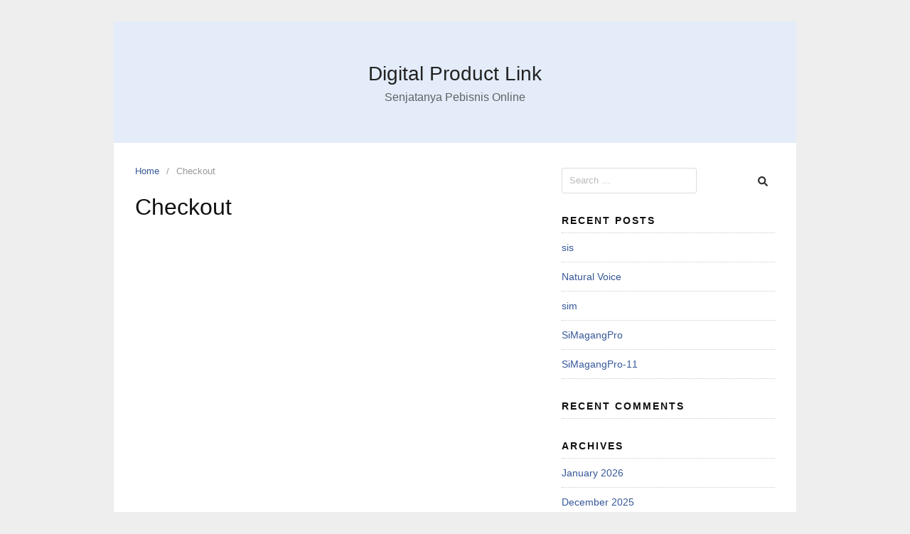

--- FILE ---
content_type: text/html; charset=UTF-8
request_url: http://digitalproductlink.com/checkout/
body_size: 7316
content:
<!DOCTYPE html>
<html lang="en-US">

<head>
  <meta charset="UTF-8">
  <meta name="viewport" content="width=device-width,initial-scale=1,minimum-scale=1.0">
  <title>Checkout &#8211; Digital Product Link</title>
        <style type="text/css">
            .lf-comment-text img {
                max-width: 100% !important;
            }
        </style>
        <meta name='robots' content='max-image-preview:large' />
	<style>img:is([sizes="auto" i], [sizes^="auto," i]) { contain-intrinsic-size: 3000px 1500px }</style>
	<meta name="robots" content="index,follow"/>
<meta property="og:type" content="website"/>
<meta property="og:site_name" content="Digital Product Link"/>
<meta property="og:url" content="http://digitalproductlink.com/checkout/"/>
<link rel="alternate" type="application/rss+xml" title="Digital Product Link &raquo; Feed" href="http://digitalproductlink.com/feed/" />
<link rel="alternate" type="application/rss+xml" title="Digital Product Link &raquo; Comments Feed" href="http://digitalproductlink.com/comments/feed/" />
<!-- <link rel='stylesheet' id='sender-css' href='http://digitalproductlink.com/wp-content/plugins/landfoster-pro/assets/css/wishes.css?ver=2.0.3' type='text/css' media='all' /> -->
<!-- <link rel='stylesheet' id='wp-block-library-css' href='http://digitalproductlink.com/wp-includes/css/dist/block-library/style.min.css?ver=6.8.3' type='text/css' media='all' /> -->
<link rel="stylesheet" type="text/css" href="//digitalproductlink.com/wp-content/cache/wpfc-minified/lm58ppfv/hwwpr.css" media="all"/>
<style id='classic-theme-styles-inline-css' type='text/css'>
/*! This file is auto-generated */
.wp-block-button__link{color:#fff;background-color:#32373c;border-radius:9999px;box-shadow:none;text-decoration:none;padding:calc(.667em + 2px) calc(1.333em + 2px);font-size:1.125em}.wp-block-file__button{background:#32373c;color:#fff;text-decoration:none}
</style>
<style id='global-styles-inline-css' type='text/css'>
:root{--wp--preset--aspect-ratio--square: 1;--wp--preset--aspect-ratio--4-3: 4/3;--wp--preset--aspect-ratio--3-4: 3/4;--wp--preset--aspect-ratio--3-2: 3/2;--wp--preset--aspect-ratio--2-3: 2/3;--wp--preset--aspect-ratio--16-9: 16/9;--wp--preset--aspect-ratio--9-16: 9/16;--wp--preset--color--black: #000000;--wp--preset--color--cyan-bluish-gray: #abb8c3;--wp--preset--color--white: #ffffff;--wp--preset--color--pale-pink: #f78da7;--wp--preset--color--vivid-red: #cf2e2e;--wp--preset--color--luminous-vivid-orange: #ff6900;--wp--preset--color--luminous-vivid-amber: #fcb900;--wp--preset--color--light-green-cyan: #7bdcb5;--wp--preset--color--vivid-green-cyan: #00d084;--wp--preset--color--pale-cyan-blue: #8ed1fc;--wp--preset--color--vivid-cyan-blue: #0693e3;--wp--preset--color--vivid-purple: #9b51e0;--wp--preset--gradient--vivid-cyan-blue-to-vivid-purple: linear-gradient(135deg,rgba(6,147,227,1) 0%,rgb(155,81,224) 100%);--wp--preset--gradient--light-green-cyan-to-vivid-green-cyan: linear-gradient(135deg,rgb(122,220,180) 0%,rgb(0,208,130) 100%);--wp--preset--gradient--luminous-vivid-amber-to-luminous-vivid-orange: linear-gradient(135deg,rgba(252,185,0,1) 0%,rgba(255,105,0,1) 100%);--wp--preset--gradient--luminous-vivid-orange-to-vivid-red: linear-gradient(135deg,rgba(255,105,0,1) 0%,rgb(207,46,46) 100%);--wp--preset--gradient--very-light-gray-to-cyan-bluish-gray: linear-gradient(135deg,rgb(238,238,238) 0%,rgb(169,184,195) 100%);--wp--preset--gradient--cool-to-warm-spectrum: linear-gradient(135deg,rgb(74,234,220) 0%,rgb(151,120,209) 20%,rgb(207,42,186) 40%,rgb(238,44,130) 60%,rgb(251,105,98) 80%,rgb(254,248,76) 100%);--wp--preset--gradient--blush-light-purple: linear-gradient(135deg,rgb(255,206,236) 0%,rgb(152,150,240) 100%);--wp--preset--gradient--blush-bordeaux: linear-gradient(135deg,rgb(254,205,165) 0%,rgb(254,45,45) 50%,rgb(107,0,62) 100%);--wp--preset--gradient--luminous-dusk: linear-gradient(135deg,rgb(255,203,112) 0%,rgb(199,81,192) 50%,rgb(65,88,208) 100%);--wp--preset--gradient--pale-ocean: linear-gradient(135deg,rgb(255,245,203) 0%,rgb(182,227,212) 50%,rgb(51,167,181) 100%);--wp--preset--gradient--electric-grass: linear-gradient(135deg,rgb(202,248,128) 0%,rgb(113,206,126) 100%);--wp--preset--gradient--midnight: linear-gradient(135deg,rgb(2,3,129) 0%,rgb(40,116,252) 100%);--wp--preset--font-size--small: 13px;--wp--preset--font-size--medium: 20px;--wp--preset--font-size--large: 36px;--wp--preset--font-size--x-large: 42px;--wp--preset--spacing--20: 0.44rem;--wp--preset--spacing--30: 0.67rem;--wp--preset--spacing--40: 1rem;--wp--preset--spacing--50: 1.5rem;--wp--preset--spacing--60: 2.25rem;--wp--preset--spacing--70: 3.38rem;--wp--preset--spacing--80: 5.06rem;--wp--preset--shadow--natural: 6px 6px 9px rgba(0, 0, 0, 0.2);--wp--preset--shadow--deep: 12px 12px 50px rgba(0, 0, 0, 0.4);--wp--preset--shadow--sharp: 6px 6px 0px rgba(0, 0, 0, 0.2);--wp--preset--shadow--outlined: 6px 6px 0px -3px rgba(255, 255, 255, 1), 6px 6px rgba(0, 0, 0, 1);--wp--preset--shadow--crisp: 6px 6px 0px rgba(0, 0, 0, 1);}:where(.is-layout-flex){gap: 0.5em;}:where(.is-layout-grid){gap: 0.5em;}body .is-layout-flex{display: flex;}.is-layout-flex{flex-wrap: wrap;align-items: center;}.is-layout-flex > :is(*, div){margin: 0;}body .is-layout-grid{display: grid;}.is-layout-grid > :is(*, div){margin: 0;}:where(.wp-block-columns.is-layout-flex){gap: 2em;}:where(.wp-block-columns.is-layout-grid){gap: 2em;}:where(.wp-block-post-template.is-layout-flex){gap: 1.25em;}:where(.wp-block-post-template.is-layout-grid){gap: 1.25em;}.has-black-color{color: var(--wp--preset--color--black) !important;}.has-cyan-bluish-gray-color{color: var(--wp--preset--color--cyan-bluish-gray) !important;}.has-white-color{color: var(--wp--preset--color--white) !important;}.has-pale-pink-color{color: var(--wp--preset--color--pale-pink) !important;}.has-vivid-red-color{color: var(--wp--preset--color--vivid-red) !important;}.has-luminous-vivid-orange-color{color: var(--wp--preset--color--luminous-vivid-orange) !important;}.has-luminous-vivid-amber-color{color: var(--wp--preset--color--luminous-vivid-amber) !important;}.has-light-green-cyan-color{color: var(--wp--preset--color--light-green-cyan) !important;}.has-vivid-green-cyan-color{color: var(--wp--preset--color--vivid-green-cyan) !important;}.has-pale-cyan-blue-color{color: var(--wp--preset--color--pale-cyan-blue) !important;}.has-vivid-cyan-blue-color{color: var(--wp--preset--color--vivid-cyan-blue) !important;}.has-vivid-purple-color{color: var(--wp--preset--color--vivid-purple) !important;}.has-black-background-color{background-color: var(--wp--preset--color--black) !important;}.has-cyan-bluish-gray-background-color{background-color: var(--wp--preset--color--cyan-bluish-gray) !important;}.has-white-background-color{background-color: var(--wp--preset--color--white) !important;}.has-pale-pink-background-color{background-color: var(--wp--preset--color--pale-pink) !important;}.has-vivid-red-background-color{background-color: var(--wp--preset--color--vivid-red) !important;}.has-luminous-vivid-orange-background-color{background-color: var(--wp--preset--color--luminous-vivid-orange) !important;}.has-luminous-vivid-amber-background-color{background-color: var(--wp--preset--color--luminous-vivid-amber) !important;}.has-light-green-cyan-background-color{background-color: var(--wp--preset--color--light-green-cyan) !important;}.has-vivid-green-cyan-background-color{background-color: var(--wp--preset--color--vivid-green-cyan) !important;}.has-pale-cyan-blue-background-color{background-color: var(--wp--preset--color--pale-cyan-blue) !important;}.has-vivid-cyan-blue-background-color{background-color: var(--wp--preset--color--vivid-cyan-blue) !important;}.has-vivid-purple-background-color{background-color: var(--wp--preset--color--vivid-purple) !important;}.has-black-border-color{border-color: var(--wp--preset--color--black) !important;}.has-cyan-bluish-gray-border-color{border-color: var(--wp--preset--color--cyan-bluish-gray) !important;}.has-white-border-color{border-color: var(--wp--preset--color--white) !important;}.has-pale-pink-border-color{border-color: var(--wp--preset--color--pale-pink) !important;}.has-vivid-red-border-color{border-color: var(--wp--preset--color--vivid-red) !important;}.has-luminous-vivid-orange-border-color{border-color: var(--wp--preset--color--luminous-vivid-orange) !important;}.has-luminous-vivid-amber-border-color{border-color: var(--wp--preset--color--luminous-vivid-amber) !important;}.has-light-green-cyan-border-color{border-color: var(--wp--preset--color--light-green-cyan) !important;}.has-vivid-green-cyan-border-color{border-color: var(--wp--preset--color--vivid-green-cyan) !important;}.has-pale-cyan-blue-border-color{border-color: var(--wp--preset--color--pale-cyan-blue) !important;}.has-vivid-cyan-blue-border-color{border-color: var(--wp--preset--color--vivid-cyan-blue) !important;}.has-vivid-purple-border-color{border-color: var(--wp--preset--color--vivid-purple) !important;}.has-vivid-cyan-blue-to-vivid-purple-gradient-background{background: var(--wp--preset--gradient--vivid-cyan-blue-to-vivid-purple) !important;}.has-light-green-cyan-to-vivid-green-cyan-gradient-background{background: var(--wp--preset--gradient--light-green-cyan-to-vivid-green-cyan) !important;}.has-luminous-vivid-amber-to-luminous-vivid-orange-gradient-background{background: var(--wp--preset--gradient--luminous-vivid-amber-to-luminous-vivid-orange) !important;}.has-luminous-vivid-orange-to-vivid-red-gradient-background{background: var(--wp--preset--gradient--luminous-vivid-orange-to-vivid-red) !important;}.has-very-light-gray-to-cyan-bluish-gray-gradient-background{background: var(--wp--preset--gradient--very-light-gray-to-cyan-bluish-gray) !important;}.has-cool-to-warm-spectrum-gradient-background{background: var(--wp--preset--gradient--cool-to-warm-spectrum) !important;}.has-blush-light-purple-gradient-background{background: var(--wp--preset--gradient--blush-light-purple) !important;}.has-blush-bordeaux-gradient-background{background: var(--wp--preset--gradient--blush-bordeaux) !important;}.has-luminous-dusk-gradient-background{background: var(--wp--preset--gradient--luminous-dusk) !important;}.has-pale-ocean-gradient-background{background: var(--wp--preset--gradient--pale-ocean) !important;}.has-electric-grass-gradient-background{background: var(--wp--preset--gradient--electric-grass) !important;}.has-midnight-gradient-background{background: var(--wp--preset--gradient--midnight) !important;}.has-small-font-size{font-size: var(--wp--preset--font-size--small) !important;}.has-medium-font-size{font-size: var(--wp--preset--font-size--medium) !important;}.has-large-font-size{font-size: var(--wp--preset--font-size--large) !important;}.has-x-large-font-size{font-size: var(--wp--preset--font-size--x-large) !important;}
:where(.wp-block-post-template.is-layout-flex){gap: 1.25em;}:where(.wp-block-post-template.is-layout-grid){gap: 1.25em;}
:where(.wp-block-columns.is-layout-flex){gap: 2em;}:where(.wp-block-columns.is-layout-grid){gap: 2em;}
:root :where(.wp-block-pullquote){font-size: 1.5em;line-height: 1.6;}
</style>
<!-- <link rel='stylesheet' id='jualagi4-css' href='http://digitalproductlink.com/wp-content/plugins/jualagi4/public/css/jualagi4-public.css?ver=1.0.6' type='text/css' media='all' /> -->
<!-- <link rel='stylesheet' id='landfosterpro-centered-css-css' href='http://digitalproductlink.com/wp-content/plugins/landfoster-pro/assets/css/landfosterpro-centered-timeline.min.css?ver=6.8.3' type='text/css' media='all' /> -->
<!-- <link rel='stylesheet' id='landfosterpro-horizontal-css-css' href='http://digitalproductlink.com/wp-content/plugins/landfoster-pro/assets/css/landfosterpro-horizontal-styles.min.css?ver=6.8.3' type='text/css' media='all' /> -->
<!-- <link rel='stylesheet' id='landfosterpro-fontello-css-css' href='http://digitalproductlink.com/wp-content/plugins/landfoster-pro/assets/css/landfosterpro-fontello.css?ver=6.8.3' type='text/css' media='all' /> -->
<link rel="stylesheet" type="text/css" href="//digitalproductlink.com/wp-content/cache/wpfc-minified/9a0c3nkd/hwwpr.css" media="all"/>
<!-- <link rel='stylesheet' id='lf_style-css' href='http://digitalproductlink.com/wp-content/plugins/landfoster-pro/includes/guestbook//css/style.css?ver=1.0.0' type='text/css' media='screen' /> -->
<link rel="stylesheet" type="text/css" href="//digitalproductlink.com/wp-content/cache/wpfc-minified/foqqum5c/hwwpr.css" media="screen"/>
<style id='lf_style-inline-css' type='text/css'>

		.lf-wrapper {
		  font-size: 14px
		}
	
        .lf-post-author {
          color: white !important;
          background: #777 !important;
        }
	.lf-wrapper ul.lf-container-comments li.lf-item-comment .lf-comment-avatar img {
		max-width: 28px;
		max-height: 28px;
	}
	.lf-wrapper ul.lf-container-comments li.lf-item-comment .lf-comment-content {
		margin-left: 38px;
	}
	.lf-wrapper ul.lf-container-comments li.lf-item-comment ul .lf-comment-avatar img {
		max-width: 24px;
		max-height: 24px;
	}
	.lf-wrapper ul.lf-container-comments li.lf-item-comment ul ul .lf-comment-avatar img {
		max-width: 21px;
		max-height: 21px;
	}
	
</style>
<!-- <link rel='stylesheet' id='landingpress-css' href='http://digitalproductlink.com/wp-content/themes/landingpress-wp/style.css?ver=3.4.7.2' type='text/css' media='all' /> -->
<!-- <link rel='stylesheet' id='elementor-frontend-css' href='http://digitalproductlink.com/wp-content/plugins/elementor/assets/css/frontend.min.css?ver=3.34.2' type='text/css' media='all' /> -->
<!-- <link rel='stylesheet' id='eael-general-css' href='http://digitalproductlink.com/wp-content/plugins/essential-addons-for-elementor-lite/assets/front-end/css/view/general.min.css?ver=6.5.5' type='text/css' media='all' /> -->
<link rel="stylesheet" type="text/css" href="//digitalproductlink.com/wp-content/cache/wpfc-minified/898admba/hx8ef.css" media="all"/>
<script src='//digitalproductlink.com/wp-content/cache/wpfc-minified/q64vebf8/hx8ef.js' type="text/javascript"></script>
<!-- <script type="text/javascript" src="http://digitalproductlink.com/wp-includes/js/jquery/jquery.min.js?ver=3.7.1" id="jquery-core-js"></script> -->

<!-- <script type="text/javascript" src="http://digitalproductlink.com/wp-includes/js/jquery/jquery-migrate.min.js?ver=3.4.1" id="jquery-migrate-js"></script> -->
<!-- <script type="text/javascript" src="http://digitalproductlink.com/wp-content/plugins/jualagi4/public/js/jualagi4-public.js?ver=1.0.6" id="jualagi4-js"></script> -->
<link rel="canonical" href="http://digitalproductlink.com/checkout/" />
<link rel='shortlink' href='http://digitalproductlink.com/?p=94' />
<meta name="generator" content="Elementor 3.34.2; features: additional_custom_breakpoints; settings: css_print_method-internal, google_font-enabled, font_display-auto">
			<style>
				.e-con.e-parent:nth-of-type(n+4):not(.e-lazyloaded):not(.e-no-lazyload),
				.e-con.e-parent:nth-of-type(n+4):not(.e-lazyloaded):not(.e-no-lazyload) * {
					background-image: none !important;
				}
				@media screen and (max-height: 1024px) {
					.e-con.e-parent:nth-of-type(n+3):not(.e-lazyloaded):not(.e-no-lazyload),
					.e-con.e-parent:nth-of-type(n+3):not(.e-lazyloaded):not(.e-no-lazyload) * {
						background-image: none !important;
					}
				}
				@media screen and (max-height: 640px) {
					.e-con.e-parent:nth-of-type(n+2):not(.e-lazyloaded):not(.e-no-lazyload),
					.e-con.e-parent:nth-of-type(n+2):not(.e-lazyloaded):not(.e-no-lazyload) * {
						background-image: none !important;
					}
				}
			</style>
			<style type="text/css">
svg { width: 1em; height: 1em; fill: currentColor; display: inline-block; vertical-align: middle; margin-top: -2px; }  /* Customizer Debug is ON */ 
</style>
  <!-- Facebook Pixel Code -->
  <script>
    ! function(f, b, e, v, n, t, s) {
      if (f.fbq) return;
      n = f.fbq = function() {
        n.callMethod ?
          n.callMethod.apply(n, arguments) : n.queue.push(arguments)
      };
      if (!f._fbq) f._fbq = n;
      n.push = n;
      n.loaded = !0;
      n.version = '2.0';
      n.queue = [];
      t = b.createElement(e);
      t.async = !0;
      t.src = v;
      s = b.getElementsByTagName(e)[0];
      s.parentNode.insertBefore(t, s)
    }(window,
      document, 'script', 'https://connect.facebook.net/en_US/fbevents.js');
          fbq('init', '882898873769001');
          fbq('init', '195216234238497');
          fbq('init', '330809510737931');
        fbq('track', 'PageView', {
      "source": "landingpress",
      "version": "3.4.7.2"
    });
    </script>
<!-- End Facebook Pixel Code -->
</head>

<body class="wp-singular page-template-default page page-id-94 wp-theme-landingpress-wp eio-default header-active footer-active elementor-default elementor-kit-3387">
      <a class="skip-link screen-reader-text" href="#content">Skip to content</a>
  <div class="site-canvas">
        <div id="page" class="site-container">  <header id="masthead" class="site-header">
	<div class="site-branding clearfix site-header-align-center site-header-image-inactive">
				<div class="container">
			<div class="site-title clearfix">
									<div class="site-title">
						<a class="header-text" href="http://digitalproductlink.com/" rel="home">
							Digital Product Link						</a>
					</div>
					<p class="site-description">Senjatanya Pebisnis Online</p>
											</div>
		</div>
	</div>
	</header>
<div class="site-inner">
    <div id="content" class="site-content">
    <div class="container">
      <div id="primary" class="content-area">
  <main id="main" class="site-main">
    <nav class="breadcrumb clearfix"><ul><li><a href="http://digitalproductlink.com">Home</a></li><li>Checkout</li></ul></nav>
<article id="post-94" class="entry-page post-94 page type-page status-publish entry">
	<header class="entry-header">
		<h1 class="entry-title">Checkout</h1>	</header>
		<div class="entry-content">
			</div>
	</article>
  </main>
</div>
<div id="secondary" class="widget-area">
  <div class="site-sidebar">
    <aside id="search-2" class="widget widget_search"><form role="search" method="get" class="search-form" action="http://digitalproductlink.com/">
				<label>
					<span class="screen-reader-text">Search for:</span>
					<input type="search" class="search-field" placeholder="Search &hellip;" value="" name="s" />
				</label>
				<input type="submit" class="search-submit" value="Search" />
			</form></aside>
		<aside id="recent-posts-2" class="widget widget_recent_entries">
		<h3 class="widget-title">Recent Posts</h3>
		<ul>
											<li>
					<a href="http://digitalproductlink.com/sis/">sis</a>
									</li>
											<li>
					<a href="http://digitalproductlink.com/natural-voice/">Natural Voice</a>
									</li>
											<li>
					<a href="http://digitalproductlink.com/sim/">sim</a>
									</li>
											<li>
					<a href="http://digitalproductlink.com/simagangpro/">SiMagangPro</a>
									</li>
											<li>
					<a href="http://digitalproductlink.com/simagangpro-11/">SiMagangPro-11</a>
									</li>
					</ul>

		</aside><aside id="recent-comments-2" class="widget widget_recent_comments"><h3 class="widget-title">Recent Comments</h3><ul id="recentcomments"></ul></aside><aside id="archives-2" class="widget widget_archive"><h3 class="widget-title">Archives</h3>
			<ul>
					<li><a href='http://digitalproductlink.com/2026/01/'>January 2026</a></li>
	<li><a href='http://digitalproductlink.com/2025/12/'>December 2025</a></li>
	<li><a href='http://digitalproductlink.com/2025/10/'>October 2025</a></li>
	<li><a href='http://digitalproductlink.com/2025/08/'>August 2025</a></li>
	<li><a href='http://digitalproductlink.com/2025/05/'>May 2025</a></li>
	<li><a href='http://digitalproductlink.com/2025/04/'>April 2025</a></li>
	<li><a href='http://digitalproductlink.com/2025/03/'>March 2025</a></li>
	<li><a href='http://digitalproductlink.com/2025/02/'>February 2025</a></li>
	<li><a href='http://digitalproductlink.com/2025/01/'>January 2025</a></li>
	<li><a href='http://digitalproductlink.com/2024/12/'>December 2024</a></li>
	<li><a href='http://digitalproductlink.com/2024/11/'>November 2024</a></li>
	<li><a href='http://digitalproductlink.com/2024/10/'>October 2024</a></li>
	<li><a href='http://digitalproductlink.com/2024/08/'>August 2024</a></li>
	<li><a href='http://digitalproductlink.com/2024/07/'>July 2024</a></li>
	<li><a href='http://digitalproductlink.com/2024/06/'>June 2024</a></li>
	<li><a href='http://digitalproductlink.com/2024/05/'>May 2024</a></li>
	<li><a href='http://digitalproductlink.com/2024/04/'>April 2024</a></li>
	<li><a href='http://digitalproductlink.com/2024/03/'>March 2024</a></li>
	<li><a href='http://digitalproductlink.com/2024/02/'>February 2024</a></li>
	<li><a href='http://digitalproductlink.com/2024/01/'>January 2024</a></li>
	<li><a href='http://digitalproductlink.com/2023/12/'>December 2023</a></li>
	<li><a href='http://digitalproductlink.com/2023/11/'>November 2023</a></li>
	<li><a href='http://digitalproductlink.com/2023/10/'>October 2023</a></li>
	<li><a href='http://digitalproductlink.com/2023/09/'>September 2023</a></li>
	<li><a href='http://digitalproductlink.com/2023/08/'>August 2023</a></li>
	<li><a href='http://digitalproductlink.com/2023/07/'>July 2023</a></li>
	<li><a href='http://digitalproductlink.com/2023/06/'>June 2023</a></li>
	<li><a href='http://digitalproductlink.com/2023/05/'>May 2023</a></li>
	<li><a href='http://digitalproductlink.com/2023/04/'>April 2023</a></li>
	<li><a href='http://digitalproductlink.com/2023/01/'>January 2023</a></li>
	<li><a href='http://digitalproductlink.com/2022/12/'>December 2022</a></li>
	<li><a href='http://digitalproductlink.com/2022/09/'>September 2022</a></li>
	<li><a href='http://digitalproductlink.com/2022/08/'>August 2022</a></li>
	<li><a href='http://digitalproductlink.com/2022/07/'>July 2022</a></li>
	<li><a href='http://digitalproductlink.com/2022/06/'>June 2022</a></li>
	<li><a href='http://digitalproductlink.com/2022/05/'>May 2022</a></li>
	<li><a href='http://digitalproductlink.com/2022/04/'>April 2022</a></li>
	<li><a href='http://digitalproductlink.com/2022/03/'>March 2022</a></li>
	<li><a href='http://digitalproductlink.com/2022/01/'>January 2022</a></li>
	<li><a href='http://digitalproductlink.com/2021/12/'>December 2021</a></li>
	<li><a href='http://digitalproductlink.com/2021/11/'>November 2021</a></li>
	<li><a href='http://digitalproductlink.com/2021/10/'>October 2021</a></li>
	<li><a href='http://digitalproductlink.com/2021/08/'>August 2021</a></li>
	<li><a href='http://digitalproductlink.com/2021/07/'>July 2021</a></li>
	<li><a href='http://digitalproductlink.com/2021/04/'>April 2021</a></li>
	<li><a href='http://digitalproductlink.com/2021/03/'>March 2021</a></li>
	<li><a href='http://digitalproductlink.com/2021/02/'>February 2021</a></li>
	<li><a href='http://digitalproductlink.com/2021/01/'>January 2021</a></li>
	<li><a href='http://digitalproductlink.com/2020/11/'>November 2020</a></li>
	<li><a href='http://digitalproductlink.com/2020/10/'>October 2020</a></li>
	<li><a href='http://digitalproductlink.com/2020/09/'>September 2020</a></li>
	<li><a href='http://digitalproductlink.com/2020/07/'>July 2020</a></li>
	<li><a href='http://digitalproductlink.com/2020/05/'>May 2020</a></li>
	<li><a href='http://digitalproductlink.com/2020/03/'>March 2020</a></li>
	<li><a href='http://digitalproductlink.com/2020/02/'>February 2020</a></li>
	<li><a href='http://digitalproductlink.com/2020/01/'>January 2020</a></li>
	<li><a href='http://digitalproductlink.com/2019/12/'>December 2019</a></li>
	<li><a href='http://digitalproductlink.com/2019/11/'>November 2019</a></li>
	<li><a href='http://digitalproductlink.com/2019/10/'>October 2019</a></li>
	<li><a href='http://digitalproductlink.com/2019/09/'>September 2019</a></li>
	<li><a href='http://digitalproductlink.com/2019/08/'>August 2019</a></li>
	<li><a href='http://digitalproductlink.com/2019/07/'>July 2019</a></li>
	<li><a href='http://digitalproductlink.com/2019/06/'>June 2019</a></li>
	<li><a href='http://digitalproductlink.com/2019/04/'>April 2019</a></li>
			</ul>

			</aside><aside id="categories-2" class="widget widget_categories"><h3 class="widget-title">Categories</h3>
			<ul>
					<li class="cat-item cat-item-7"><a href="http://digitalproductlink.com/category/buy/">Buy</a>
</li>
	<li class="cat-item cat-item-5"><a href="http://digitalproductlink.com/category/demo/">demo</a>
</li>
	<li class="cat-item cat-item-10"><a href="http://digitalproductlink.com/category/donasi/">donasi</a>
</li>
	<li class="cat-item cat-item-4"><a href="http://digitalproductlink.com/category/free/">Free</a>
</li>
	<li class="cat-item cat-item-3"><a href="http://digitalproductlink.com/category/free-copy-contest/">free copy contest</a>
</li>
	<li class="cat-item cat-item-19"><a href="http://digitalproductlink.com/category/internasional/">Internasional</a>
</li>
	<li class="cat-item cat-item-16"><a href="http://digitalproductlink.com/category/item-template/">item template</a>
</li>
	<li class="cat-item cat-item-1"><a href="http://digitalproductlink.com/category/jv/">JV</a>
</li>
	<li class="cat-item cat-item-12"><a href="http://digitalproductlink.com/category/login/">login</a>
</li>
	<li class="cat-item cat-item-9"><a href="http://digitalproductlink.com/category/patner/">patner</a>
</li>
	<li class="cat-item cat-item-8"><a href="http://digitalproductlink.com/category/ratakan/">ratakan</a>
</li>
	<li class="cat-item cat-item-11"><a href="http://digitalproductlink.com/category/services/">services</a>
</li>
	<li class="cat-item cat-item-15"><a href="http://digitalproductlink.com/category/sharing/">sharing</a>
</li>
			</ul>

			</aside><aside id="meta-2" class="widget widget_meta"><h3 class="widget-title">Meta</h3>
		<ul>
						<li><a href="http://digitalproductlink.com/wp-login.php">Log in</a></li>
			<li><a href="http://digitalproductlink.com/feed/">Entries feed</a></li>
			<li><a href="http://digitalproductlink.com/comments/feed/">Comments feed</a></li>

			<li><a href="https://wordpress.org/">WordPress.org</a></li>
		</ul>

		</aside>  </div>
</div>
</div> <!-- .container -->
</div> <!-- .site-content -->
        </div> <!-- .site-inner -->

  <footer id="colophon" class="site-footer">
    <div class="container">
            <div class="site-info">
                  Copyright &copy; 2026 Digital Product Link              </div>
    </div>
  </footer>
</div> <!-- .site-container -->
</div> <!-- .site-canvas -->
<script type="speculationrules">
{"prefetch":[{"source":"document","where":{"and":[{"href_matches":"\/*"},{"not":{"href_matches":["\/wp-*.php","\/wp-admin\/*","\/wp-content\/uploads\/*","\/wp-content\/*","\/wp-content\/plugins\/*","\/wp-content\/themes\/landingpress-wp\/*","\/*\\?(.+)"]}},{"not":{"selector_matches":"a[rel~=\"nofollow\"]"}},{"not":{"selector_matches":".no-prefetch, .no-prefetch a"}}]},"eagerness":"conservative"}]}
</script>
<div id="back-to-top"><svg xmlns="http://www.w3.org/2000/svg" viewBox="0 0 320 512"><path d="M177 159.7l136 136c9.4 9.4 9.4 24.6 0 33.9l-22.6 22.6c-9.4 9.4-24.6 9.4-33.9 0L160 255.9l-96.4 96.4c-9.4 9.4-24.6 9.4-33.9 0L7 329.7c-9.4-9.4-9.4-24.6 0-33.9l136-136c9.4-9.5 24.6-9.5 34-.1z"/></svg></div>			<script>
				const lazyloadRunObserver = () => {
					const lazyloadBackgrounds = document.querySelectorAll( `.e-con.e-parent:not(.e-lazyloaded)` );
					const lazyloadBackgroundObserver = new IntersectionObserver( ( entries ) => {
						entries.forEach( ( entry ) => {
							if ( entry.isIntersecting ) {
								let lazyloadBackground = entry.target;
								if( lazyloadBackground ) {
									lazyloadBackground.classList.add( 'e-lazyloaded' );
								}
								lazyloadBackgroundObserver.unobserve( entry.target );
							}
						});
					}, { rootMargin: '200px 0px 200px 0px' } );
					lazyloadBackgrounds.forEach( ( lazyloadBackground ) => {
						lazyloadBackgroundObserver.observe( lazyloadBackground );
					} );
				};
				const events = [
					'DOMContentLoaded',
					'elementor/lazyload/observe',
				];
				events.forEach( ( event ) => {
					document.addEventListener( event, lazyloadRunObserver );
				} );
			</script>
			<script type="text/javascript" src="http://digitalproductlink.com/wp-content/plugins/landfoster-pro/assets/js/qr-code.js" id="landfosterpro-qr-js"></script>
<script type="text/javascript" src="http://digitalproductlink.com/wp-content/plugins/landfoster-pro/assets/js/landfosterpro-swiper.min.js" id="landfosterpro-swiper-js-js"></script>
<script type="text/javascript" src="http://digitalproductlink.com/wp-content/plugins/landfoster-pro/assets/js/landfosterpro-horizontal.js" id="landfosterpro-horizontal-js-js"></script>
<script type="text/javascript" id="lf_js_script-js-extra">
/* <![CDATA[ */
var LF_WP = {"ajaxurl":"http:\/\/digitalproductlink.com\/wp-admin\/admin-ajax.php","lfNonce":"50515286a5","jpages":"true","jPagesNum":"10","textCounter":"true","textCounterNum":"500","widthWrap":"","autoLoad":"true","thanksComment":"Thanks for your comment!","thanksReplyComment":"Thanks for answering the comment!","duplicateComment":"You might have left one of the fields blank, or duplicate comments","accept":"Accept","cancel":"Cancel","reply":"Reply","textWriteComment":"Ucapan","classPopularComment":"lf-popular-comment","textToDisplay":"Text to display","textCharacteresMin":"2 characters minimum","textNavNext":"Next","textNavPrev":"Previous","textMsgDeleteComment":"Do you want delete this comment?","textLoadMore":"Load more"};
/* ]]> */
</script>
<script type="text/javascript" src="http://digitalproductlink.com/wp-content/plugins/landfoster-pro/includes/guestbook//js/script.js?ver=1.0.0" id="lf_js_script-js"></script>
<script type="text/javascript" src="http://digitalproductlink.com/wp-content/plugins/landfoster-pro/includes/guestbook//js/libs/jquery.jPages.min.js?ver=0.7" id="lf_jPages-js"></script>
<script type="text/javascript" src="http://digitalproductlink.com/wp-content/plugins/landfoster-pro/includes/guestbook//js/libs/jquery.textareaCounter.js?ver=2.0" id="lf_textCounter-js"></script>
<script type="text/javascript" src="http://digitalproductlink.com/wp-content/plugins/landfoster-pro/includes/guestbook//js/libs/jquery.placeholder.min.js?ver=2.0.7" id="lf_placeholder-js"></script>
<script type="text/javascript" src="http://digitalproductlink.com/wp-content/plugins/landfoster-pro/includes/guestbook//js/libs/autosize.min.js?ver=1.14" id="lf_autosize-js"></script>
<script type="text/javascript" id="eael-general-js-extra">
/* <![CDATA[ */
var localize = {"ajaxurl":"http:\/\/digitalproductlink.com\/wp-admin\/admin-ajax.php","nonce":"d450808977","i18n":{"added":"Added ","compare":"Compare","loading":"Loading..."},"eael_translate_text":{"required_text":"is a required field","invalid_text":"Invalid","billing_text":"Billing","shipping_text":"Shipping","fg_mfp_counter_text":"of"},"page_permalink":"http:\/\/digitalproductlink.com\/checkout\/","cart_redirectition":"yes","cart_page_url":"","el_breakpoints":{"mobile":{"label":"Mobile Portrait","value":767,"default_value":767,"direction":"max","is_enabled":true},"mobile_extra":{"label":"Mobile Landscape","value":880,"default_value":880,"direction":"max","is_enabled":false},"tablet":{"label":"Tablet Portrait","value":1024,"default_value":1024,"direction":"max","is_enabled":true},"tablet_extra":{"label":"Tablet Landscape","value":1200,"default_value":1200,"direction":"max","is_enabled":false},"laptop":{"label":"Laptop","value":1366,"default_value":1366,"direction":"max","is_enabled":false},"widescreen":{"label":"Widescreen","value":2400,"default_value":2400,"direction":"min","is_enabled":false}}};
/* ]]> */
</script>
<script type="text/javascript" src="http://digitalproductlink.com/wp-content/plugins/essential-addons-for-elementor-lite/assets/front-end/js/view/general.min.js?ver=6.5.5" id="eael-general-js"></script>
<script type="text/javascript" src="http://digitalproductlink.com/wp-content/themes/landingpress-wp/assets/js/script.min.js?ver=3.4.7.2" id="landingpress-js"></script>
<script defer src="https://static.cloudflareinsights.com/beacon.min.js/vcd15cbe7772f49c399c6a5babf22c1241717689176015" integrity="sha512-ZpsOmlRQV6y907TI0dKBHq9Md29nnaEIPlkf84rnaERnq6zvWvPUqr2ft8M1aS28oN72PdrCzSjY4U6VaAw1EQ==" data-cf-beacon='{"version":"2024.11.0","token":"232c534a24c948928fb91217d371e2e0","r":1,"server_timing":{"name":{"cfCacheStatus":true,"cfEdge":true,"cfExtPri":true,"cfL4":true,"cfOrigin":true,"cfSpeedBrain":true},"location_startswith":null}}' crossorigin="anonymous"></script>
</body>

</html><!-- WP Fastest Cache file was created in 1.072 seconds, on January 22, 2026 @ 5:58 am --><!-- need to refresh to see cached version -->

--- FILE ---
content_type: text/css
request_url: http://digitalproductlink.com/wp-content/cache/wpfc-minified/9a0c3nkd/hwwpr.css
body_size: 2456
content:
.twae-vertical:after,.twae-vertical:before{content:"";width:20px;height:20px;background:#222;display:inline-block;border-radius:50%;position:absolute;left:calc(50% - 12px);z-index:9}.twae-vertical:before{top:-10px}.twae-vertical:after{bottom:20px}.twae-timeline-centered{position:relative;margin-bottom:30px;padding-top:20px}.twae-vertical span.twae-year-container:first-child{margin-top:0!important}.twae-timeline-centered.twae-timeline-sm .twae-timeline-entry{margin-bottom:20px!important}.twae-timeline-centered.twae-timeline-sm .twae-timeline-entry .twae-timeline-entry-inner .twae-data-container{padding:.85em}.twae-timeline-centered:after,.twae-timeline-centered:before{content:" ";display:table}.twae-timeline-centered:after{clear:both}.twae-timeline-centered:before{content:'';position:absolute;display:block;width:4px;left:50%;top:0;bottom:0;margin-left:-4px}.twae-timeline-centered .twae-timeline-entry{position:relative;width:50%;float:right;margin-bottom:70px;clear:both}.twae-timeline-centered .twae-timeline-entry:after,.twae-timeline-centered .twae-timeline-entry:before{content:" ";display:table}.twae-timeline-centered .twae-timeline-entry:after{clear:both}.twae-timeline-centered .twae-timeline-entry.twae-left-aligned{float:left}.twae-timeline-centered .twae-timeline-entry.twae-left-aligned .twae-timeline-entry-inner{margin-left:0;margin-right:-22px}.twae-timeline-centered .twae-timeline-entry.twae-left-aligned .twae-timeline-entry-inner .twae-label-extra-label{left:auto;right:-100%;text-align:left}.twae-timeline-centered .twae-timeline-entry.twae-left-aligned .twae-timeline-entry-inner .twae-icon{float:right}.twae-timeline-centered .twae-timeline-entry.twae-left-aligned .twae-timeline-entry-inner .twae-data-container{margin-left:0;margin-right:70px}.twae-timeline-centered .twae-timeline-entry.twae-left-aligned .twae-timeline-entry-inner .twae-data-container:after{left:auto;right:0;margin-left:0;margin-right:-9px;-moz-transform:rotate(180deg);-o-transform:rotate(180deg);-webkit-transform:rotate(180deg);-ms-transform:rotate(180deg);transform:rotate(180deg)}.twae-timeline-centered .twae-timeline-entry .twae-timeline-entry-inner{position:relative;margin-left:-27px}.twae-timeline-centered .twae-timeline-entry .twae-timeline-entry-inner:after,.twae-timeline-centered .twae-timeline-entry .twae-timeline-entry-inner:before{content:" ";display:table}.twae-timeline-centered .twae-timeline-entry .twae-timeline-entry-inner:after{clear:both}.twae-timeline-centered .twae-timeline-entry .twae-timeline-entry-inner .twae-label-extra-label{position:absolute;left:-100%;width:100%;text-align:right;padding:10px;-webkit-box-sizing:border-box;-moz-box-sizing:border-box;box-sizing:border-box}.twae-timeline-centered .twae-timeline-entry .twae-timeline-entry-inner .twae-label-extra-label>span{display:block}.twae-timeline-centered .twae-timeline-entry .twae-timeline-entry-inner .twae-label-extra-label>span:first-child{font-size:1em;font-weight:700}.twae-timeline-centered .twae-timeline-entry .twae-timeline-entry-inner .twae-label-extra-label>span:last-child{font-size:.75em;margin-top:5px}.twae-timeline-centered .twae-timeline-entry .twae-timeline-entry-inner .twae-icon{display:block;width:48px;height:48px;-webkit-background-clip:padding-box;-moz-background-clip:padding-box;background-clip:padding-box;border-radius:50%;text-align:center;border:4px solid;line-height:0;font-size:0;float:left;padding:0}.twae-timeline-centered .twae-timeline-entry .twae-timeline-entry-inner .twae-icon i{line-height:38px;font-size:22px}.twae-vertical .twae-timeline-centered .twae-data-container{display:flow-root}.twae-timeline-centered .twae-timeline-entry .twae-timeline-entry-inner .twae-data-container{position:relative;padding:1.7em;margin-left:70px;-webkit-background-clip:padding-box;-moz-background-clip:padding;background-clip:padding-box;-webkit-border-radius:6px;-moz-border-radius:6px;border-radius:6px;box-shadow:0 2px 8px -2px rgba(0,0,0,.3);border:1px solid rgba(0,0,0,.05)}.twae-timeline-centered .twae-timeline-entry .twae-timeline-entry-inner .twae-data-container.twae-bg-orange:after{border-color:transparent #e9662c transparent transparent}.twae-timeline-centered .twae-timeline-entry .twae-timeline-entry-inner .twae-data-container:after{content:'';display:block;position:absolute;width:0;height:0;border-style:solid;border-width:9px 9px 9px 0;left:0;top:14px;margin-left:-9px}.twae-timeline-centered .twae-timeline-entry .twae-timeline-entry-inner .twae-data-container .twae-title,.twae-timeline-centered .twae-timeline-entry .twae-timeline-entry-inner .twae-data-container p{margin:0}.twae-timeline-centered .twae-timeline-entry .twae-timeline-entry-inner .twae-data-container p+p{margin-top:15px}.twae-timeline-centered .twae-timeline-entry .twae-timeline-entry-inner .twae-data-container .twae-title{margin-bottom:10px;font-weight:700;display:inline-block;width:100%}.twae-timeline-centered .twae-timeline-entry .twae-timeline-entry-inner .twae-data-container .twae-title span{-webkit-opacity:.6;-moz-opacity:.6;opacity:.6}.twae-timeline-centered .twae-timeline-entry .twae-data-container .twae-timeline-img img{float:left;padding:0 5px 0 0}.twae-timeline-centered .twae-year-container .twae-year-label{border-radius:6px;display:inline-block;font-size:20px;font-weight:600;line-height:1;padding:7px 14px;text-align:center;vertical-align:baseline;white-space:nowrap}.twae-timeline-centered .twae-year-container{position:relative;float:left;clear:left;width:50%;margin-top:20px;margin-bottom:20px;top:1px;width:100%;margin-left:auto;margin-right:auto;padding:0;text-align:center}.twae-timeline-centered .twae-year-container:after,.twae-timeline-centered .twae-year-container:before{content:"";display:table}.twae-timeline-centered .twae-year-container:after{clear:both}.twae-vertical .twae-timeline-centered .twae-year{border:2px solid}@media only screen and (max-width:768px){.twae-vertical:after,.twae-vertical:before{left:10px}.twae-timeline-centered:before{left:22px}.twae-timeline-centered .twae-year-container{padding-left:54px;text-align:left;margin-bottom:5px;margin-top:20px}.twae-timeline-centered .twae-timeline-entry .twae-timeline-entry-inner{margin-left:0}.twae-timeline-centered .twae-timeline-entry.twae-left-aligned .twae-timeline-entry-inner{margin-right:0}.twae-timeline-centered .twae-timeline-entry .twae-timeline-entry-inner .twae-label-extra-label{position:relative;left:0;text-align:left;display:inline-block;width:100%;padding-left:54px}.twae-timeline-centered .twae-timeline-entry.twae-left-aligned .twae-timeline-entry-inner .twae-label-extra-label{right:0}.twae-timeline-centered .twae-timeline-entry{width:100%}.twae-timeline-centered .twae-timeline-entry .twae-timeline-entry-inner .twae-icon{width:40px;height:40px;line-height:28px;font-size:18px!important}.twae-timeline-centered .twae-timeline-entry .twae-timeline-entry-inner .twae-icon i{font-size:18px!important;line-height:31px}.twae-timeline-centered .twae-timeline-entry.twae-left-aligned .twae-timeline-entry-inner .twae-icon{float:left}.twae-timeline-centered .twae-timeline-entry .twae-timeline-entry-inner .twae-data-container,.twae-timeline-centered .twae-timeline-entry.twae-left-aligned .twae-timeline-entry-inner .twae-data-container{margin-left:54px;margin-right:0;border-right:1px solid rgba(0,0,0,.05)!important}.twae-timeline-centered .twae-timeline-entry .twae-timeline-entry-inner .twae-data-container:after{top:10px}.twae-timeline-centered .twae-timeline-entry.twae-left-aligned .twae-timeline-entry-inner .twae-data-container:after{left:0;right:auto;margin-left:-9px;margin-right:0;-moz-transform:rotate(360deg);-o-transform:rotate(360deg);-webkit-transform:rotate(360deg);-ms-transform:rotate(360deg);transform:rotate(360deg)}}@media only screen and (min-width:769px){.twae-timeline-centered.twae-one-sided-timeline:before{left:24%}.twae-timeline-centered.twae-one-sided-timeline .twae-year-container{text-align:right;padding-right:80%}.twae-timeline-centered.twae-one-sided-timeline .twae-timeline-entry{width:100%;float:left}.twae-timeline-centered.twae-one-sided-timeline .twae-timeline-entry .twae-timeline-entry-inner{margin-left:0}.twae-timeline-centered.twae-one-sided-timeline .twae-timeline-entry .twae-timeline-entry-inner .twae-data-container{margin-left:31%}.twae-timeline-centered.twae-one-sided-timeline .twae-timeline-entry .twae-timeline-entry-inner .twae-icon{margin-left:calc(24% - 25px)}.twae-timeline-centered.twae-one-sided-timeline .twae-timeline-entry .twae-timeline-entry-inner .twae-label-extra-label{left:-2%;width:22%}.twae-vertical.twae-one-sided-wrapper:after,.twae-vertical.twae-one-sided-wrapper:before{left:calc(23% - 1px)}}.twae-horizontal.swiper-container{position:unset;margin-left:auto;margin-right:auto;overflow:hidden;z-index:10;margin:0 32px}.twae-horizontal .twae-year-container{position:absolute;display:table;text-align:center;top:96px;left:10px;height:36px;width:72px;vertical-align:middle;border-radius:6px;overflow:hidden;z-index:1;table-layout:fixed;word-break:break-word}.twae-horizontal .twae-year-label{padding:2px;vertical-align:middle;display:table-cell}.twae-horizontal .twae-label-extra-label{position:absolute;display:table;width:100%;height:80px;overflow:hidden;text-align:center;vertical-align:middle}.twae-horizontal .twae-label-extra-label div{display:table-cell;vertical-align:bottom}.twae-horizontal .twae-label-extra-label .twae-extra-label,.twae-horizontal .twae-label-extra-label .twae-label{display:inline-block;width:100%}.twae-horizontal .twae-icon{color:#fff;width:40px;height:40px;top:94px;left:calc(50% - 20px);text-align:center;position:absolute;display:block;z-index:100;border-radius:50%}.twae-horizontal .twae-icon i{line-height:40px;font-size:26px}.twae-horizontal .twae-icon:empty{width:24px;height:24px;top:102px;left:calc(50% - 12px)}.twae-horizontal .twae-story-info:before{content:"";display:block;border:13px solid transparent;position:absolute;left:calc(50% - 13px);left:-moz-calc(50% - 1em);left:-webkit-calc(50% - 13px);left:-o-calc(50% - 13px);top:-28px}.twae-horizontal .twae-story-info{padding:0;margin:150px 4px 10px;justify-content:center;border-top:4px solid;position:relative;transition:all .2s ease-in;text-align:center;box-sizing:border-box;box-shadow:0 2px 8px -2px rgba(0,0,0,.4);-webkit-border-radius:6px;-moz-border-radius:6px;border-radius:6px;height:calc(100% - 160px)}.twae-horizontal .twae-timeline-img,.twae-horizontal .twae-timeline-img img{display:inline-block;width:100%;height:auto}.twae-horizontal .twae-description,.twae-horizontal .twae-title{display:inline-block;width:100%;margin:0;line-height:1.2em}.twae-horizontal .twae-title{padding:8px 8px 0;font-size:20px}.twae-horizontal .twae-description{padding:8px;font-size:inherit}.twae-horizontal .twae-pagination.swiper-pagination-progressbar{position:absolute;top:112px;margin:0 32px;width:calc(100% - 64px);z-index:0}.twae-horizontal .twae-pagination.swiper-pagination-progressbar .swiper-pagination-progressbar-fill{background:rgba(0,0,0,.25)}.twae-horizontal .twae-button-next,.twae-horizontal .twae-button-prev{position:absolute;font-size:40px;top:94px;cursor:pointer;line-height:0}.twae-horizontal .twae-button-prev{left:-10px}.twae-horizontal .twae-button-next{right:-10px}.twae-button-next.swiper-button-disabled,.twae-button-prev.swiper-button-disabled{opacity:.35;cursor:auto;pointer-events:none}.swiper-slide.auto-height{height:auto}@font-face {
font-family: 'fontello';
src: url(//digitalproductlink.com/wp-content/plugins/landfoster-pro/assets/font/fontello.eot?42994344);
src: url(//digitalproductlink.com/wp-content/plugins/landfoster-pro/assets/font/fontello.eot?42994344#iefix) format('embedded-opentype'),
url(//digitalproductlink.com/wp-content/plugins/landfoster-pro/assets/font/fontello.woff2?42994344) format('woff2'),
url(//digitalproductlink.com/wp-content/plugins/landfoster-pro/assets/font/fontello.woff?42994344) format('woff'),
url(//digitalproductlink.com/wp-content/plugins/landfoster-pro/assets/font/fontello.ttf?42994344) format('truetype'),
url(//digitalproductlink.com/wp-content/plugins/landfoster-pro/assets/font/fontello.svg?42994344#fontello) format('svg');
font-weight: normal;
font-style: normal;
}   [class^="twae-icon-"]:before, [class*=" twae-icon-"]:before {
font-family: "fontello";
font-style: normal;
font-weight: normal;
speak: never;
display: inline-block;
text-decoration: inherit;
width: 1em;
margin-right: .2em;
text-align: center;  font-variant: normal;
text-transform: none; line-height: 1em;  margin-left: .2em;   -webkit-font-smoothing: antialiased;
-moz-osx-font-smoothing: grayscale;  }
.twae-icon-left-open-big:before { content: '\e800'; } .twae-icon-left-open:before { content: '\e801'; } .twae-icon-left-circled:before { content: '\e802'; } .twae-icon-right-open:before { content: '\e803'; } .twae-icon-right-big:before { content: '\e804'; } .twae-icon-right-circled:before { content: '\e805'; } .twae-icon-right-open-big:before { content: '\e806'; } .twae-icon-left-open-1:before { content: '\f007'; }

--- FILE ---
content_type: text/css
request_url: http://digitalproductlink.com/wp-content/cache/wpfc-minified/foqqum5c/hwwpr.css
body_size: 6375
content:
@import url("https://fonts.googleapis.com/css2?family=Poppins&display=swap");
@font-face {
font-family: 'Poppins', sans-serif; font-stretch: normal;
font-weight: normal;
font-style: normal;
}
.lfo-comments:before {
content: "\e90d";
}
.lfo-link:before {
content: "\e910";
}
.lfo-refresh:before {
content: "\f021";
}
.lfo-arrow_up:before {
content: "\e90b";
}
.lfo-arrow_down:before {
content: "\e90c";
}
.lfo-loading:before {
content: "\e908";
-webkit-animation: lfoSpin 1s infinite linear;
animation: lfoSpin 1s infinite linear;
display: inline-block;
}
@-webkit-keyframes lfoSpin {
0% {
-webkit-transform: rotate(0deg);
transform: rotate(0deg);
}
100% {
-webkit-transform: rotate(360deg);
transform: rotate(360deg);
}
}
@keyframes lfoSpin {
0% {
-webkit-transform: rotate(0deg);
transform: rotate(0deg);
}
100% {
-webkit-transform: rotate(360deg);
transform: rotate(360deg);
}
}
.lf-wrapper *,
.lf-wrapper *:before,
.lf-wrapper *:after {
-webkit-box-sizing: border-box;
-moz-box-sizing: border-box;
box-sizing: border-box;
}
.lf-clearfix:before, .lf-clearfix:after {
content: " ";
display: block;
overflow: hidden;
visibility: hidden;
font-size: 0;
line-height: 0;
height: 0;
}
.lf-clearfix:after {
clear: both;
}
* html .lf-clearfix {
zoom: 1;
} *:first-child + html .lf-clearfix {
zoom: 1;
} ::-webkit-input-placeholder {
color: #BBB !important;
}
:-moz-placeholder {
color: #BBB !important;
}
:-ms-input-placeholder {
color: #BBB !important;
}
.lf-wrapper input.placeholder, textarea.placeholder {
color: #BBB !important;
}
.lf-wrapper .autosize-textarea {
line-height: 18px;
}
.lf-wrapper textarea.autosize-textarea {
-webkit-transition: height 0.2s ease 0s; -o-transition: height 0.2s ease 0s; -moz-transition: height 0.2s ease 0s; -ms-transition: height 0.2s ease 0s; transition: height 0.2s ease 0s; }
.lf-last {
margin-right: 0px !important;
}
.lf-comment-text img {
max-width: 100%;
margin: 8px 0 2px;
}
.lf-wrapper iframe,
.lf-wrapper embed {
margin: 8px 0 2px;
width: 100%;
}
.lf-comment-text .lf-wrap-video {
position: relative;
padding-bottom: 54.25%;
padding-top: 0%;
height: 0;
margin: 0px;
margin: 2px 0 3px;
}
.lf-comment-text .lf-wrap-video iframe {
position: absolute !important;
top: 0 !important;
left: 0 !important;
width: 100% !important;
height: 100% !important;
margin: 0px !important;
}
.lf-hide {
display: none !important;
}
.lf-wrapper a {
border: none !important;
}
.lf-wrapper a:focus {
outline: none;
}
.lf-wrapper a {
box-shadow: none !important;
}
.lf-wrapper {
min-width: 180px;
width: 100%;
background: #F5F7FA;
font-size: 16px;
}
.lf-wrapper.lf-border {
border: 1px solid #eeb477;
border-radius: 10px;
}
.lf-wrapper .lf-wrap-comments a:link,
.lf-wrapper .lf-wrap-comments a:visited {
color: #3D7DBC;
}
.lf-wrapper a:hover {
text-decoration: underline;
}
.lf-wrapper .lf-wrap-comments {
display: none;
position: relative;
width: 100%;
height: auto;
list-style: none outside none;
}
.lf-wrapper .lf-wrap-link {
width: 100%;
padding: 6px 15px;
}
.lf-wrapper .lf-wrap-link a.lf-link {
font-size: 1em;
font-weight: bold;
color: #3D7DBC;
text-decoration: none !important;
font-family: inherit;
}
.lf-wrapper .lf-wrap-link a.lf-link.lf-icon-link-true .lfo-comment {
padding-right: 6px;
color: #3D7DBC;
}
.lf-wrapper .lf-wrap-link a.lf-link.lf-icon-link-false .lfo-comment {
display: none;
}
.lf-wrapper .lf-wrap-link a.lf-link:hover {
color: #2a5782;
}
.lf-wrapper .lf-wrap-link a.lf-link:hover .lfo-comment {
color: #2a5782;
}
.lf-wrapper .lf-wrap-form {
padding: 18px 15px 15px;
position: relative;
width: 100%; }
.lf-wrapper .lf-wrap-form .lf-form-avatar {
position: absolute;
left: 15px;
top: 16px;
overflow: hidden;
}
.lf-wrapper .lf-wrap-form .lf-form-avatar img {
max-width: 28px;
max-height: 28px;
margin: 0px !important;
}
.lf-wrapper .lf-wrap-form .lf-container-form {
position: relative;
float: left;
width: 100%;
}
.lf-wrapper .lf-wrap-form .lf-container-form .respond,
.lf-wrapper .lf-wrap-form .lf-container-form .respond > form {
margin: 0px !important;
padding: 0px !important;
border: 0px !important;
background: none !important;
}
.lf-wrapper .lf-wrap-form .lf-container-form .respond > h3 {
display: none !important;
}
.lf-wrapper .lf-wrap-form .lf-container-form .lf-wrap-textarea {
clear: both;
position: relative;
width: 100%;
padding-top: 5px;
}
.lf-wrapper .lf-wrap-form .lf-container-form .lf-wrap-submit {
margin-top: 18px;
}
.lf-wrapper .lf-wrap-form .lf-container-form textarea.lf-textarea {
border:1px solid #eeb477;border-width:1px!important;width:100%;min-height:5em!important;margin:0!important;padding:4px 6px;box-shadow:none;-webkit-box-sizing:border-box;-moz-box-sizing:border-box;box-sizing:border-box;transition:height .2s;-webkit-transition:height .2s;-moz-transition:height .2s;font-family:inherit;font-size:1em!important;line-height:19px;resize:vertical!important;background:#fff;color:#44525f;vertical-align:top;padding-left: 15px;border-radius: 8px;
}
.lf-wrapper .lf-wrap-form .lf-container-form input[type="text"] {
width: 100%;
height: 2em;
margin: 0 0 5px;
padding: 3px 6px;
border: 1px solid #eeb477;
background: #FFFFFF;
color: #44525F;
box-shadow: none;
text-indent: 0;
-webkit-box-sizing: border-box;
-moz-box-sizing: border-box;
box-sizing: border-box;
font-family: inherit;
font-size: 1em !important;
line-height: 1;
vertical-align: top;
}
.lf-wrapper .lf-wrap-form .lf-container-form input#author,
.lf-wrapper .lf-wrap-form .lf-container-form input#email,
.lf-wrapper .lf-wrap-form .lf-container-form input#url {
text-indent: 0;
width: 100%;
padding-left: 15px;
border-radius: 8px;
height: 2.5em;
}
.lf-wrapper .lf-wrap-form .lf-container-form input.lf-input:focus,
.lf-wrapper .lf-wrap-form .lf-container-form textarea.lf-textarea:focus {
border-color: #64B6EC;
outline: 0 none;
}
.lf-wrapper .lf-wrap-form .lf-container-form span.lf-required {
display: none;
position: absolute;
top: 1px;
right: -9px;
font-size: 13px;
color: #C54F53;
}
.lf-wrapper .lf-wrap-form .lf-container-form p.comment-form-author,
.lf-wrapper .lf-wrap-form .lf-container-form p.comment-form-email,
.lf-wrapper .lf-wrap-form .lf-container-form p.comment-form-url {
position: relative;
display: block;
float: left;
margin: 0px;
margin-bottom: 15px;
padding-bottom: 5px;
width: 30%;
margin-right: 5%;
}
.lf-wrapper .lf-wrap-form .lf-container-form p.comment-form-author.lf-field-1,
.lf-wrapper .lf-wrap-form .lf-container-form p.comment-form-email.lf-field-1,
.lf-wrapper .lf-wrap-form .lf-container-form p.comment-form-url.lf-field-1 {
width: 100%;
margin-right: 0;
}
.lf-wrapper .lf-wrap-form .lf-container-form p.comment-form-author.lf-field-2,
.lf-wrapper .lf-wrap-form .lf-container-form p.comment-form-email.lf-field-2,
.lf-wrapper .lf-wrap-form .lf-container-form p.comment-form-url.lf-field-2 {
width: 47.5%;
}
.lf-wrapper .lf-wrap-form .lf-container-form p.comment-form-email.lf-field-2,
.lf-wrapper .lf-wrap-form .lf-container-form p.comment-form-url.lf-field-2 {
margin-right: 0px;
}
.lf-wrapper .lf-wrap-form .lf-container-form p.comment-form-url {
margin-right: 0;
}
.lf-wrapper .lf-wrap-form .lf-container-form p.form-submit {
float: left;
margin: 0px !important;
}
.lf-wrapper .lf-wrap-form .lf-container-form input[type="submit"],
.lf-wrapper .lf-wrap-form .lf-container-form input[type="button"].lf-form-btn {
position: relative;
display: inline-block;
height: 2em;
width: auto;
margin: 0 2px;
padding: 5px 25px;
color: #FFFFFF;
text-shadow: none;
font-weight: bold;
font-size: 1em !important;
text-align: center;
line-height: 1.3;
outline: none;
overflow: visible;
cursor: pointer;
border: 0;
background: #3D7DBC;
border-radius: 3px;
-moz-border-radius: 3px;
-webkit-border-radius: 3px;
-khtml-border-radius: 3px;
box-shadow: none;
-webkit-box-sizing: border-box;
-moz-box-sizing: border-box;
box-sizing: border-box;
vertical-align: top;
text-transform: none;
}
.lf-wrapper .lf-wrap-form .lf-container-form input[type="submit"]:hover,
.lf-wrapper .lf-wrap-form .lf-container-form input[type="button"].lf-form-btn:hover {
display: inline-block;
font-weight: bold;
text-align: center;
outline: none;
background: #4d8ac5;
}
.lf-wrapper .lf-wrap-form .lf-container-form input[type="button"].lf-form-btn {
display: none;
}
.lf-wrapper .lf-wrap-form .lf-container-form .lf-error {
border: 1px solid #C85951 !important;
}
.lf-wrapper .lf-wrap-form .lf-container-form .lf-error-info {
display: none;
position: absolute;
bottom: 28px;
left: 8px;
z-index: 99999;
height: 20px;
padding: 1px 10px 0 10px;
line-height: 1.6;
color: #FFF;
font-family: inherit;
font-size: 0.7em;
font-weight: bold;
text-align: center;
background: #C85951;
border-radius: 3px;
-moz-border-radius: 3px;
-webkit-border-radius: 3px;
-khtml-border-radius: 3px;
}
.lf-wrapper .lf-wrap-form .lf-container-form .lf-error-info:after {
content: '';
position: absolute;
top: 100%;
left: 50%;
margin-left: -4px;
width: 0;
height: 0;
border-top: 4px solid #C85951;
border-right: 4px solid transparent;
border-left: 4px solid transparent;
}
.lf-wrapper .lf-wrap-form .lf-container-form .lf-wrap-textarea .lf-error-info {
left: auto;
right: 20px;
top: 5px;
}
.lf-wrapper .lf-wrap-form .lf-container-form .lf-wrap-textarea .lf-error-info:after {
top: 50%;
right: 100%;
left: auto;
margin-left: 0px;
margin-top: -5px;
border-right: 5px solid #C85951;
border-top: 5px solid transparent;
border-bottom: 5px solid transparent;
}
.lf-wrapper .lf-wrap-form .lf-container-form .lf-captcha {
float: right;
text-align: right;
margin: 0px;
}
.lf-wrapper .lf-wrap-form .lf-container-form .lf-captcha .lf-captcha-text {
display: inline-block;
vertical-align: baseline;
color: #44525F;
font-size: 1em;
font-family: inherit;
}
.lf-wrapper .lf-wrap-form .lf-container-form .lf-captcha input.lf-captcha-value[type="text"] {
width: 2.7em !important;
height: 2em !important;
display: inline-block !important;
padding-left: 10px;
padding-right: 10px;
margin: 0 0 0 4px !important;
}
.lf-wrapper .lf-wrap-form .lf-container-form.lf-no-login .lf-wrap-textarea {
width: 100%;
}
.lf-wrapper .lf-wrap-form .lf-container-form.lf-no-login textarea.lf-textarea {
width: 100%;
}
.lf-wrapper.lf-full .lf-wrap-form .lf-container-form p.comment-form-author,
.lf-wrapper.lf-full .lf-wrap-form .lf-container-form p.comment-form-email,
.lf-wrapper.lf-full .lf-wrap-form .lf-container-form p.comment-form-url {
width: 100%;
margin-right: 0;
}
.lf-wrapper.lf-full .lf-wrap-form .lf-container-form .lf-captcha {
clear: both;
margin-top: 8px;
}
@media only screen and (max-width: 480px) {
.lf-wrapper .lf-wrap-form .lf-container-form p.comment-form-author,
.lf-wrapper .lf-wrap-form .lf-container-form p.comment-form-email,
.lf-wrapper .lf-wrap-form .lf-container-form p.comment-form-url {
width: 100%;
margin-right: 0;
}
.lf-wrapper .lf-wrap-form .lf-container-form .lf-captcha {
clear: both;
margin-top: 8px;
}
} .lf-wrapper .lf-media-btns {
float: left;
height: 20px;
padding-left: 5px;
margin: 0px;
}
.lf-wrapper .lf-media-btns a {
display: inline-block;
width: 20px;
height: 100%;
margin-right: 6px;
text-decoration: none;
}
.lf-wrapper .lf-media-btns a > span {
font-size: 14px;
color: #3D7DBC;
}
.lf-wrapper .lf-media-btns a > span:hover {
color: #2a5782;
}
.lf-wrapper .lf-comment-status {
clear: both;
position: relative;
display: none;
padding: 8px 36px;
border-top: 1px solid #eeb477;
text-align: center;
}
.lf-wrapper .lf-comment-status p {
font-family: inherit;
font-size: 1em;
padding-bottom: 0px;
padding-right: 10px;
margin: 0px !important;
line-height: 18px;
font-weight: bold;
}
.lf-wrapper .lf-comment-status p.lf-ajax-success {
color: #319342;
}
.lf-wrapper .lf-comment-status p.lf-ajax-error {
color: #C85951;
}
.lf-wrapper .lf-comment-status.lf-loading {
height: 32px;
}
.lf-wrapper .lf-comment-status.lf-loading > span {
position: absolute;
top: 50%;
left: 50%;
width: 16px;
height: 16px;
margin-left: -8px;
margin-top: -8px;
font-size: 16px;
color: #3D7DBC;
}
.lf-wrapper ul.lf-container-comments {
clear:both;display:none;padding:0;margin:0!important;border-top:1px solid #eeb477;list-style:none outside none!important;
}
.lf-comment-time {font-size: 11px;}
.lf-wrapper ul.lf-container-comments li.lf-item-comment {
position: relative;
min-height: 32px;
padding: 10px 15px 6px !important;
margin: 0px !important;
border-bottom: 1px solid #eeb477;
list-style: none outside none !important;
}
.lf-wrapper ul.lf-container-comments li.lf-item-comment:last-child {
border-bottom: none;
}
.lf-wrapper ul.lf-container-comments li.lf-item-comment ul {
margin: 0 0 0 36px;
padding: 5px 0 0;
list-style: none outside none !important;
}
.lf-wrapper ul.lf-container-comments li.lf-item-comment ul li.lf-item-comment {
padding-left: 0px !important;
padding-right: 15px !important;
margin: 0px;
margin-right: -15px !important;
border-top: 1px solid #eeb477;
border-bottom: none;
}
.lf-wrapper ul.lf-container-comments li.lf-item-comment ul li.lf-item-comment:last-child {
padding-bottom: 0px !important;
}
.lf-wrapper ul.lf-container-comments li.lf-item-comment .lf-comment-avatar {
float: left;
padding-top: 5px;
overflow: hidden;
}
.lf-wrapper ul.lf-container-comments li.lf-item-comment .lf-comment-avatar img {
max-width: 28px;
max-height: 28px;
margin: 0px !important;
padding: 0;
background: none;
box-shadow: none;
border: none;
border-radius: 50%;
}
.lf-wrapper ul.lf-container-comments li.lf-item-comment ul .lf-comment-avatar img {
max-width: 25px;
max-height: 25px;
}
.lf-wrapper ul.lf-container-comments li.lf-item-comment ul ul .lf-comment-avatar img {
max-width: 23px;
max-height: 23px;
}
.lf-wrapper ul.lf-container-comments li.lf-item-comment .lf-comment-content {
position: relative;
margin-left: 38px;
padding-bottom: 1.2em;
padding-left: 0px !important;
}
.lf-wrapper ul.lf-container-comments li.lf-item-comment .lf-comment-content .lf-comment-info {
display: flex;
align-items: center;
gap: 0.25rem;
overflow: hidden;
line-height: 1.6;
margin-right: 50px;
}
.lf-wrapper ul.lf-container-comments li.lf-item-comment .lf-comment-content .lf-comment-info a.lf-commenter-name {
color: #3D7DBC !important;
font-size: 1em;
font-weight: bold;
text-decoration: none !important;
font-family: inherit;
}
.lf-wrapper ul.lf-container-comments li.lf-item-comment .lf-comment-content .lf-comment-info a.lf-commenter-name:hover {
color: #2a5782 !important;
}
.lf-wrapper ul.lf-container-comments li.lf-item-comment .lf-comment-content .lf-comment-info .lf-post-author {
font-size: 0.8em;
color: white;
background-color: #777;
font-family: inherit;
padding: 2px 5px;
margin-left: 4px;
border-radius: 3px;
}
.lf-wrapper ul.lf-container-comments li.lf-item-comment .lf-comment-content .lf-comment-info .lf-comment-time {
font-size: 1em;
color: #9DA8B7;
font-family: inherit;
padding-left: 3px;
}
.lf-wrapper ul.lf-container-comments li.lf-item-comment .lf-comment-content .lf-comment-text p {
font-family: inherit;
color: #44525F;
font-size: 1em;
line-height: 1.6;
margin-bottom: 15px !important;
}
.lf-wrapper ul.lf-container-comments li.lf-item-comment .lf-comment-content .lf-comment-text p:last-child {
margin-bottom: 0px !important;
}
.lf-wrapper ul.lf-container-comments li.lf-item-comment .lf-comment-content .lf-comment-text img.wp-smiley {
vertical-align: sub;
margin: 0px;
}
.lf-wrapper ul.lf-container-comments li.lf-item-comment .lf-comment-content .lf-comment-actions { position: absolute;
bottom: 0px;
left: 0px;
max-height: 1.2em;
line-height: 1;
}
.lf-wrapper ul.lf-container-comments li.lf-item-comment .lf-comment-content .lf-comment-actions a {
text-decoration: none;
font-size: 0.8em;
padding: 0 3px;
font-weight: bold;
font-family: inherit;
color: #3D7DBC;
}
.lf-wrapper ul.lf-container-comments li.lf-item-comment .lf-comment-content .lf-comment-actions a:hover {
text-decoration: underline;
color: #2a5782;
}
.lf-wrapper ul.lf-container-comments li.lf-item-comment .lf-comment-content .lf-comment-actions a:first-child {
padding-left: 0px;
}
.lf-wrapper ul.lf-container-comments li.lf-item-comment .lf-comment-content .lf-comment-rating {
position: absolute;
top: 0px;
right: -2px;
line-height: 1.4;
}
.lf-wrapper ul.lf-container-comments li.lf-item-comment .lf-comment-content .lf-comment-rating .lf-rating-link {
float: left;
display: inline-block;
font-size: 1.2em;
text-decoration: none;
outline: none;
vertical-align: top;
}
.lf-wrapper ul.lf-container-comments li.lf-item-comment .lf-comment-content .lf-comment-rating .lf-rating-link > span {
color: #c9cfd7;
}
.lf-wrapper ul.lf-container-comments li.lf-item-comment .lf-comment-content .lf-comment-rating .lf-rating-link > span:hover {
color: #3D7DBC;
}
.lf-wrapper ul.lf-container-comments li.lf-item-comment .lf-comment-content .lf-comment-rating .lf-rating-count {
float: left;
display: inline-block;
padding: 0px 6px;
text-align: center;
font-size: 0.9em;
font-weight: bold;
font-family: inherit;
color: #9DA8B7;
cursor: default;
vertical-align: middle;
}
.lf-wrapper ul.lf-container-comments li.lf-item-comment .lf-comment-content .lf-comment-rating .lf-rating-count.lf-rating-positive {
color: #2C9E48;
}
.lf-wrapper ul.lf-container-comments li.lf-item-comment .lf-comment-content .lf-comment-rating .lf-rating-count.lf-rating-negative {
color: #D13D3D;
}
.lf-wrapper ul.lf-container-comments li.lf-item-comment .lf-comment-content .lf-comment-rating .lf-rating-count.lfo-loading {
color: #c9cfd7;
}
.lf-wrapper ul.lf-container-comments a.lf-load-more-comments {
font-family: inherit;
font-size: 1em;
}
.lf-wrapper ul.lf-container-comments a.lf-load-more-comments:hover {
text-decoration: underline;
color: #2a5782;
}   .lf-wrapper .lf-counter-info {
position: absolute;
z-index: 1;
width: 100%;
text-align: right;
line-height: 15px;
color: #9DA8B7;
font-size: 1em;
font-family: inherit;
}
.lf-wrapper .lf-counter-info.lf-counter-warn {
color: #E10000 !important;
}
.lf-wrapper .lf-container-form.lf-no-login .lf-counter-info {
padding: 0px;
margin-right: 3.5%;
}
.lf-wrapper .lf-holder {
display: none;
margin: 0;
padding: 8px 10px 10px 2px;
text-align: center;
}
.lf-wrapper .lf-holder a,
.lf-wrapper .lf-holder span {
margin: 0 8px;
}
.lf-wrapper .lf-holder span {
color: #3D7DBC;
font-size: 18px;
}
.lf-wrapper .lf-holder a,
.lf-wrapper .lf-holder a:link,
.lf-wrapper .lf-holder a:visited {
color: #3D7DBC;
cursor: pointer;
display: inline-block;
vertical-align: middle;
font-size: 1em;
font-family: inherit;
height: 16px;
line-height: 16px;
text-align: center;
text-decoration: none;
}
.lf-wrapper .lf-holder a:hover,
.lf-wrapper .lf-holder a:link:hover,
.lf-wrapper .lf-holder a:visited:hover {
color: #2a5782;
font-weight: bold;
text-decoration: none;
}
.lf-wrapper .lf-holder a.jp-current, .lf-wrapper .lf-holder a.jp-current:hover {
font-weight: bold;
text-decoration: underline;
cursor: default;
}
.lf-wrapper .lf-holder a.jp-previous, .lf-wrapper .lf-holder a.jp-next {
font-size: 1em;
font-weight: bold;
}
.lf-wrapper .lf-holder a.jp-previous.jp-disabled, .lf-wrapper .lf-holder a.jp-previous.jp-disabled:hover, .lf-wrapper .lf-holder a.jp-next.jp-disabled, .lf-wrapper .lf-holder a.jp-next.jp-disabled:hover {
color: #9DA8B7;
cursor: default;
font-weight: normal;
}
.lf-wrapper .lf-holder a.jp-previous {
margin-right: 8px;
}
.lf-wrapper .lf-holder a.jp-next {
margin-left: 8px;
}
.lf-wrapper.lf-golden {
background: #F5F3EE;
}
.lf-wrapper.lf-golden.lf-border {
border: 1px solid #e0dcd1;
}
.lf-wrapper.lf-golden .lf-wrap-comments a:link,
.lf-wrapper.lf-golden .lf-wrap-comments a:visited {
color: #7B6945;
}
.lf-wrapper.lf-golden .lf-wrap-link a.lf-link {
color: #7B6945;
}
.lf-wrapper.lf-golden .lf-wrap-link a.lf-link.lf-icon-link-true .lfo-comment {
color: #7B6945;
}
.lf-wrapper.lf-golden .lf-wrap-link a.lf-link:hover {
color: #19150e;
}
.lf-wrapper.lf-golden .lf-wrap-link a.lf-link:hover .lfo-comment {
color: #19150e;
}
.lf-wrapper.lf-golden .lf-wrap-form {
border-top: 1px solid #e0dcd1;
}
.lf-wrapper.lf-golden .lf-wrap-form .lf-container-form textarea.lf-textarea {
border: 1px solid #e0dcd1;
background: #FFFFFF;
color: #625B4F;
}
.lf-wrapper.lf-golden .lf-wrap-form .lf-container-form input[type="text"] {
border: 1px solid #e0dcd1;
background: #FFFFFF;
color: #625B4F;
}
.lf-wrapper.lf-golden .lf-wrap-form .lf-container-form input.lf-input:focus,
.lf-wrapper.lf-golden .lf-wrap-form .lf-container-form textarea.lf-textarea:focus {
border-color: #64B6EC;
}
.lf-wrapper.lf-golden .lf-wrap-form .lf-container-form input[type="submit"],
.lf-wrapper.lf-golden .lf-wrap-form .lf-container-form input[type="button"].lf-form-btn {
color: #fff;
background: #7B6945;
}
.lf-wrapper.lf-golden .lf-wrap-form .lf-container-form input[type="submit"]:hover,
.lf-wrapper.lf-golden .lf-wrap-form .lf-container-form input[type="button"].lf-form-btn:hover {
background: #8b774e;
}
.lf-wrapper.lf-golden .lf-wrap-form .lf-container-form .lf-captcha .lf-captcha-text {
color: #625B4F;
}
.lf-wrapper.lf-golden .lf-media-btns a > span {
color: #7B6945;
}
.lf-wrapper.lf-golden .lf-media-btns a > span:hover {
color: #19150e;
}
.lf-wrapper.lf-golden .lf-comment-status {
border-top: 1px solid #e0dcd1;
}
.lf-wrapper.lf-golden .lf-comment-status p.lf-ajax-success {
color: #319342;
}
.lf-wrapper.lf-golden .lf-comment-status p.lf-ajax-error {
color: #C85951;
}
.lf-wrapper.lf-golden .lf-comment-status.lf-loading > span {
color: #7B6945;
}
.lf-wrapper.lf-golden ul.lf-container-comments {
border-top: 1px solid #e0dcd1;
}
.lf-wrapper.lf-golden ul.lf-container-comments li.lf-item-comment {
border-bottom: 1px solid #e0dcd1;
}
.lf-wrapper.lf-golden ul.lf-container-comments li.lf-item-comment ul li.lf-item-comment {
border-top: 1px solid #e0dcd1;
}
.lf-wrapper.lf-golden ul.lf-container-comments li.lf-item-comment .lf-comment-content .lf-comment-info a.lf-commenter-name {
color: #7B6945 !important;
}
.lf-wrapper.lf-golden ul.lf-container-comments li.lf-item-comment .lf-comment-content .lf-comment-info a.lf-commenter-name:hover {
color: #19150e !important;
}
.lf-wrapper.lf-golden ul.lf-container-comments li.lf-item-comment .lf-comment-content .lf-comment-info .lf-comment-time {
color: #989692;
}
.lf-wrapper.lf-golden ul.lf-container-comments li.lf-item-comment .lf-comment-content .lf-comment-text p {
color: #625B4F;
}
.lf-wrapper.lf-golden ul.lf-container-comments li.lf-item-comment .lf-comment-content .lf-comment-actions a {
color: #7B6945;
}
.lf-wrapper.lf-golden ul.lf-container-comments li.lf-item-comment .lf-comment-content .lf-comment-actions a:hover {
color: #19150e;
}
.lf-wrapper.lf-golden ul.lf-container-comments li.lf-item-comment .lf-comment-content .lf-comment-rating .lf-rating-link > span {
color: #bdbcb9;
}
.lf-wrapper.lf-golden ul.lf-container-comments li.lf-item-comment .lf-comment-content .lf-comment-rating .lf-rating-link > span:hover {
color: #7B6945;
}
.lf-wrapper.lf-golden ul.lf-container-comments li.lf-item-comment .lf-comment-content .lf-comment-rating .lf-rating-count {
color: #989692;
}
.lf-wrapper.lf-golden ul.lf-container-comments li.lf-item-comment .lf-comment-content .lf-comment-rating .lf-rating-count.lf-rating-positive {
color: #2C9E48;
}
.lf-wrapper.lf-golden ul.lf-container-comments li.lf-item-comment .lf-comment-content .lf-comment-rating .lf-rating-count.lf-rating-negative {
color: #D13D3D;
}
.lf-wrapper.lf-golden ul.lf-container-comments li.lf-item-comment .lf-comment-content .lf-comment-rating .lf-rating-count.lfo-loading {
color: #bdbcb9;
}
.lf-wrapper.lf-golden ul.lf-container-comments a.lf-load-more-comments:hover {
color: #19150e;
}
.lf-wrapper.lf-golden .lf-counter-info {
color: #989692;
}
.lf-wrapper.lf-golden .lf-holder span {
color: #7B6945;
}
.lf-wrapper.lf-golden .lf-holder a,
.lf-wrapper.lf-golden .lf-holder a:link,
.lf-wrapper.lf-golden .lf-holder a:visited {
color: #7B6945;
}
.lf-wrapper.lf-golden .lf-holder a:hover,
.lf-wrapper.lf-golden .lf-holder a:link:hover,
.lf-wrapper.lf-golden .lf-holder a:visited:hover {
color: #19150e;
}
.lf-wrapper.lf-golden .lf-holder a.jp-previous.jp-disabled, .lf-wrapper.lf-golden .lf-holder a.jp-previous.jp-disabled:hover, .lf-wrapper.lf-golden .lf-holder a.jp-next.jp-disabled, .lf-wrapper.lf-golden .lf-holder a.jp-next.jp-disabled:hover {
color: #989692;
}
.lf-wrapper.lf-dark {
background: #22262E;
}
.lf-wrapper.lf-dark.lf-border {
border: 1px solid #2c2f36;
}
.lf-wrapper.lf-dark .lf-wrap-comments a:link,
.lf-wrapper.lf-dark .lf-wrap-comments a:visited {
color: #ff9851;
}
.lf-wrapper.lf-dark .lf-wrap-link a.lf-link {
color: #ff9851;
}
.lf-wrapper.lf-dark .lf-wrap-link a.lf-link.lf-icon-link-true .lfo-comment {
color: #ff9851;
}
.lf-wrapper.lf-dark .lf-wrap-link a.lf-link:hover {
color: #ff7d23;
}
.lf-wrapper.lf-dark .lf-wrap-link a.lf-link:hover .lfo-comment {
color: #ff7d23;
}
.lf-wrapper.lf-dark .lf-wrap-form {
border-top: 1px solid #2c2f36;
}
.lf-wrapper.lf-dark .lf-wrap-form .lf-container-form textarea.lf-textarea {
border: 1px solid #2c2f36;
background: #171A20;
color: white;
}
.lf-wrapper.lf-dark .lf-wrap-form .lf-container-form input[type="text"] {
border: 1px solid #2c2f36;
background: #171A20;
color: white;
}
.lf-wrapper.lf-dark .lf-wrap-form .lf-container-form input.lf-input:focus,
.lf-wrapper.lf-dark .lf-wrap-form .lf-container-form textarea.lf-textarea:focus {
border-color: #64B6EC;
}
.lf-wrapper.lf-dark .lf-wrap-form .lf-container-form input[type="submit"],
.lf-wrapper.lf-dark .lf-wrap-form .lf-container-form input[type="button"].lf-form-btn {
color: #fff;
background: #ff8633;
}
.lf-wrapper.lf-dark .lf-wrap-form .lf-container-form input[type="submit"]:hover,
.lf-wrapper.lf-dark .lf-wrap-form .lf-container-form input[type="button"].lf-form-btn:hover {
background: #ff954c;
}
.lf-wrapper.lf-dark .lf-wrap-form .lf-container-form .lf-captcha .lf-captcha-text {
color: white;
}
.lf-wrapper.lf-dark .lf-media-btns a > span {
color: #ff9851;
}
.lf-wrapper.lf-dark .lf-media-btns a > span:hover {
color: #ff7d23;
}
.lf-wrapper.lf-dark .lf-comment-status {
border-top: 1px solid #2c2f36;
}
.lf-wrapper.lf-dark .lf-comment-status p.lf-ajax-success {
color: #46C66C;
}
.lf-wrapper.lf-dark .lf-comment-status p.lf-ajax-error {
color: #E76767;
}
.lf-wrapper.lf-dark .lf-comment-status.lf-loading > span {
color: #ff9851;
}
.lf-wrapper.lf-dark ul.lf-container-comments {
border-top: 1px solid #2c2f36;
}
.lf-wrapper.lf-dark ul.lf-container-comments li.lf-item-comment {
border-bottom: 1px solid #2c2f36;
}
.lf-wrapper.lf-dark ul.lf-container-comments li.lf-item-comment ul li.lf-item-comment {
border-top: 1px solid #2c2f36;
}
.lf-wrapper.lf-dark ul.lf-container-comments li.lf-item-comment .lf-comment-content .lf-comment-info a.lf-commenter-name {
color: #ff9851 !important;
}
.lf-wrapper.lf-dark ul.lf-container-comments li.lf-item-comment .lf-comment-content .lf-comment-info a.lf-commenter-name:hover {
color: #ff7d23 !important;
}
.lf-wrapper.lf-dark ul.lf-container-comments li.lf-item-comment .lf-comment-content .lf-comment-info .lf-comment-time {
color: #575C68;
}
.lf-wrapper.lf-dark ul.lf-container-comments li.lf-item-comment .lf-comment-content .lf-comment-text p {
color: white;
}
.lf-wrapper.lf-dark ul.lf-container-comments li.lf-item-comment .lf-comment-content .lf-comment-actions a {
color: #ff9851;
}
.lf-wrapper.lf-dark ul.lf-container-comments li.lf-item-comment .lf-comment-content .lf-comment-actions a:hover {
color: #ff7d23;
}
.lf-wrapper.lf-dark ul.lf-container-comments li.lf-item-comment .lf-comment-content .lf-comment-rating .lf-rating-link > span {
color: #34373e;
}
.lf-wrapper.lf-dark ul.lf-container-comments li.lf-item-comment .lf-comment-content .lf-comment-rating .lf-rating-link > span:hover {
color: #ff9851;
}
.lf-wrapper.lf-dark ul.lf-container-comments li.lf-item-comment .lf-comment-content .lf-comment-rating .lf-rating-count {
color: #575C68;
}
.lf-wrapper.lf-dark ul.lf-container-comments li.lf-item-comment .lf-comment-content .lf-comment-rating .lf-rating-count.lf-rating-positive {
color: #2C9E48;
}
.lf-wrapper.lf-dark ul.lf-container-comments li.lf-item-comment .lf-comment-content .lf-comment-rating .lf-rating-count.lf-rating-negative {
color: #D13D3D;
}
.lf-wrapper.lf-dark ul.lf-container-comments li.lf-item-comment .lf-comment-content .lf-comment-rating .lf-rating-count.lfo-loading {
color: #34373e;
}
.lf-wrapper.lf-dark ul.lf-container-comments a.lf-load-more-comments:hover {
color: #ff7d23;
}
.lf-wrapper.lf-dark .lf-counter-info {
color: #575C68;
}
.lf-wrapper.lf-dark .lf-holder span {
color: #ff9851;
}
.lf-wrapper.lf-dark .lf-holder a,
.lf-wrapper.lf-dark .lf-holder a:link,
.lf-wrapper.lf-dark .lf-holder a:visited {
color: #ff9851;
}
.lf-wrapper.lf-dark .lf-holder a:hover,
.lf-wrapper.lf-dark .lf-holder a:link:hover,
.lf-wrapper.lf-dark .lf-holder a:visited:hover {
color: #ff7d23;
}
.lf-wrapper.lf-dark .lf-holder a.jp-previous.jp-disabled, .lf-wrapper.lf-dark .lf-holder a.jp-previous.jp-disabled:hover, .lf-wrapper.lf-dark .lf-holder a.jp-next.jp-disabled, .lf-wrapper.lf-dark .lf-holder a.jp-next.jp-disabled:hover {
color: #575C68;
} .lf-wrapper.lf-facebook {
background: #E8E1D700;
padding-bottom: 100px
} .lf-wrapper.lf-facebook.lf-border {
border: 0px solid #000;
} .lf-wrapper.lf-facebook .lf-wrap-link a.lf-link {
position:absolute;
left: 20px;
font-family: lora;
font-weight:600;
font-size: 11pt;
font-style: italic;
color:#383838;
} .lf-wrapper.lf-facebook .lf-wrap-form {
border-top: 0px solid #53BF9D;
} .lf-wrapper.lf-facebook .lf-wrap-form .lf-container-form input[type="text"]
{
border-radius: 10px;
color: #000;
font-family: poppins;
font-style: italic;
margin: 5px 0;
} .lf-wrapper.lf-facebook .lf-wrap-form .lf-container-form textarea.lf-textarea {
border-radius: 10px;
color: #000;
font-family: poppins;
font-style: italic;
} .lf-comment-attendence .lf-container-form textarea.lf-textarea {background: #E8E1D700;
} .lf-wrapper.lf-facebook .lf-wrap-form .lf-container-form input[type="submit"],
.lf-wrapper.lf-facebook .lf-wrap-form .lf-container-form input[type="button"].lf-form-btn {
color: #ffff;
background:  0px solid #fff;
background: #c26707;
color: #ffff;
font-family: poppins;
border-radius: 8px;
margin: 8px 0;
} .lf-wrapper.lf-facebook .lf-wrap-form .lf-container-form input[type="submit"]:hover,
.lf-wrapper.lf-facebook .lf-wrap-form .lf-container-form input[type="button"].lf-form-btn:hover {
background: #ffff;
color: #c26707;
border: 1px solid #c26707;
} .lf-wrapper.lf-facebook .lf-comment-status {
border-top: 0px none #383838;
} .lf-wrapper.lf-facebook .lf-comment-status p.lf-ajax-success {
color: #383838;
font-family: cormorant;
} .lf-wrapper.lf-facebook .lf-comment-status.lf-loading > span {
color: #383838;
} .lf-wrapper.lf-facebook ul.lf-container-comments {
border-top: 0px none;
} .lf-wrapper.lf-facebook ul.lf-container-comments li.lf-item-comment .lf-comment-content .lf-comment-info a.lf-commenter-name {
color: #383838 !important;
font-size: 10pt;
font-weight: 600;
font-family: poppins;
} .lf-box{
max-height: 50vh !important;
margin-right: 20px;
margin-left: 20px;
} .lf-wrapper.lf-facebook ul.lf-container-comments li.lf-item-comment .lf-comment-content .lf-comment-text p {
color: #383838;
font-weight: 200;
font-size: 10pt;
font-family: poppins;
} .lf-wrapper.lf-facebook ul.lf-container-comments li.lf-item-comment .lf-comment-content .lf-comment-actions a {
color: #c26707;
font-size:8pt;
font-weight: 600;
font-family: poppins;
} .lf-wrapper.lf-facebook ul.lf-container-comments li.lf-item-comment .lf-comment-content .lf-comment-actions a:hover {
color: #383838;
}
.lf-comment-time {
font-size: 7pt;
color: #383838;
font-family: poppins;
font-weight: 400;
}
.lf-post-author-mark {
display: none;
}
.lf-comment-avatar
{display:none} .lf-comment-content{margin-left: -15px !important;}
#lf-overlay {
position: fixed;
top: 0;
left: 0;
width: 100%;
height: 100%;
background: #000000;
opacity: 0.5;
z-index: 900000;
}
#lf-modal {
display: none;
position: fixed;
top: 20%;
left: 50%;
width: 700px;
height: auto;
margin-left: -350px;
opacity: 1;
z-index: 900001;
}
@media screen and (max-width: 728px){
#lf-modal {
width: 90%;
margin-left: -45%;
}
}
#lf-modal p {
margin: 0px;
}
#lf-modal-wrap {
position: relative;
background-color: rgba(250, 250, 250, 0.25);
overflow: hidden;
border: 1px solid #9E9E9E;
background-color: #FFF;
box-shadow: 0 3px 7px rgba(0, 0, 0, 0.3);
-moz-box-shadow: 0 3px 7px rgba(0, 0, 0, 0.3);
-webkit-box-shadow: 0 3px 7px rgba(0, 0, 0, 0.3);
-webkit-border-radius: 5px;
-moz-border-radius: 5px;
border-radius: 5px;
}
#lf-modal-close {
position: absolute;
top: 15px;
right: 25px;
display: block;
width: 10px;
height: 10px;
background: url(//digitalproductlink.com/wp-content/plugins/landfoster-pro/includes/guestbook//css/images/modal_x.png) no-repeat 0 0;
cursor: pointer;
}
#lf-modal-close:hover {
background-position: -10px 0;
}
#lf-modal-header {
padding: 10px 25px 12px;
border-bottom: 1px solid #EEEEEE;
}
#lf-modal-title {
padding: 0;
color: #000;
line-height: 20px;
text-align: left;
font-family: "Helvetica Neue", Helvetica, Arial, sans-serif;
font-size: 20px;
font-weight: bold;
margin: 0 !important;
}
#lf-modal-content {
font: 12px inherit;
overflow: hidden;
padding: 25px;
border-bottom: 1px solid #E3E3E3;
}
#lf-modal-content .lf-modal-input {
margin-bottom: 10px;
}
#lf-modal-content input[type="text"],
#lf-modal-content textarea {
width: 100%;
background: #FFFFFF;
color: #121212;
border: 1px solid #C5C5C5;
border-radius: 3px 3px 3px 3px;
-webkit-box-sizing: border-box;
-moz-box-sizing: border-box;
box-sizing: border-box;
box-shadow: 0 1px 1px rgba(0, 0, 0, 0.075) inset;
resize: none;
}
#lf-modal-content input[type="text"].lf-modal-input {
display: inline-block;
height: 28px;
padding: 0 10px;
white-space: normal;
}
#lf-modal-content input:focus,
#lf-modal-content textarea:focus {
border-color: rgba(82, 168, 236, 0.8);
box-shadow: 0 1px 1px rgba(0, 0, 0, 0.07) inset, 0 0 6px rgba(82, 168, 236, 0.4);
}
#lf-modal-content #lf-modal-preview {
text-align: center;
}
#lf-modal-content #lf-modal-preview img {
max-width: 100%;
max-height: 150px;
}
#lf-modal-content #lf-modal-preview iframe,
#lf-modal-content #lf-modal-preview embed {
width: 100%;
height: 180px;
}
#lf-modal-content #lf-modal-preview p.lf-modal-error {
color: #C85951;
}
#lf-modal-footer {
text-align: right;
padding: 10px 25px 12px;
border-top: 1px solid #FFFFFF;
background: #F0F0F0; background: -moz-linear-gradient(top, #FDFDFD 0%, #E3E3E3 100%); background: -webkit-gradient(linear, left top, left bottom, color-stop(25%, #FDFDFD), color-stop(75%, #E3E3E3)); background: -webkit-linear-gradient(top, #FDFDFD 25%, #E3E3E3 75%); background: -o-linear-gradient(top, #FDFDFD 25%, #E3E3E3 75%); background: -ms-linear-gradient(top, #FDFDFD 25%, #E3E3E3 75%); background: linear-gradient(to bottom, #fdfdfd 0%, #e3e3e3 100%); filter: progid:DXImageTransform.Microsoft.gradient(startColorstr='#FDFDFD', endColorstr='#E3E3E3', GradientType=0); }
#lf-modal-footer a.lf-modal-btn {
display: inline-block;
color: #FFF;
text-shadow: 0 -1px 0px rgba(0, 0, 0, 0.25);
padding: 3px 10px 4px;
margin: 5px 0 0 10px;
line-height: 16px;
font-weight: bold;
font-size: 12px;
font-family: inherit;
text-align: center;
cursor: pointer;
border-radius: 3px;
-moz-border-radius: 3px;
-webkit-border-radius: 3px;
-khtml-border-radius: 3px;
border-width: 1px;
border-style: solid;
box-shadow: 0 1px 0 rgba(255, 255, 255, 0.5), 0 0 2px rgba(255, 255, 255, 0.15) inset, 0 1px 0 rgba(255, 255, 255, 0.15) inset;
-webkit-box-sizing: border-box;
-moz-box-sizing: border-box;
box-sizing: border-box;
text-decoration: none;
}
#lf-modal-footer a.lf-modal-ok {
border-color: #177CC0 #177CC0 #136BA6;
background: #4192C9; background: -moz-linear-gradient(top, #5bb4e3 0%, #3380bb 100%); background: -webkit-gradient(linear, left top, left bottom, color-stop(0%, #5bb4e3), color-stop(100%, #3380bb)); background: -webkit-linear-gradient(top, #5bb4e3 0%, #3380bb 100%); background: -o-linear-gradient(top, #5bb4e3 0%, #3380bb 100%); background: -ms-linear-gradient(top, #5bb4e3 0%, #3380bb 100%); background: linear-gradient(to bottom, #5bb4e3 0%, #3380bb 100%); filter: progid:DXImageTransform.Microsoft.gradient(startColorstr='#5bb4e3', endColorstr='#3380bb', GradientType=0); }
#lf-modal-footer a.lf-modal-ok:hover {
background: #2B83BE; background: -moz-linear-gradient(top, #44A3D7 0%, #2174B1 100%); background: -webkit-gradient(linear, left top, left bottom, color-stop(0%, #44A3D7), color-stop(100%, #2174B1)); background: -webkit-linear-gradient(top, #44A3D7 0%, #2174B1 100%); background: -o-linear-gradient(top, #44A3D7 0%, #2174B1 100%); background: -ms-linear-gradient(top, #44A3D7 0%, #2174B1 100%); background: linear-gradient(to bottom, #44a3d7 0%, #2174b1 100%); filter: progid:DXImageTransform.Microsoft.gradient(startColorstr='#44A3D7', endColorstr='#2174B1', GradientType=0); }
#lf-modal-footer a.lf-modal-cancel {
color: #333333;
text-shadow: 0 1px 0px rgba(255, 255, 255, 0.8);
border-color: #B6B6B6 #B6B6B6 #999999;
background: #EAEAEA; background: -moz-linear-gradient(top, #FFF 0%, #E4E4E4 100%); background: -webkit-gradient(linear, left top, left bottom, color-stop(0%, #FFF), color-stop(100%, #E4E4E4)); background: -webkit-linear-gradient(top, #FFF 0%, #E4E4E4 100%); background: -o-linear-gradient(top, #FFF 0%, #E4E4E4 100%); background: -ms-linear-gradient(top, #FFF 0%, #E4E4E4 100%); background: linear-gradient(to bottom, #ffffff 0%, #e4e4e4 100%); filter: progid:DXImageTransform.Microsoft.gradient(startColorstr='#FFF', endColorstr='#E4E4E4', GradientType=0); }
#lf-modal-footer a.lf-modal-cancel:hover {
background: #E4E4E4; background: -moz-linear-gradient(top, #EFEFEF 0%, #DFDFDF 100%); background: -webkit-gradient(linear, left top, left bottom, color-stop(0%, #EFEFEF), color-stop(100%, #DFDFDF)); background: -webkit-linear-gradient(top, #EFEFEF 0%, #DFDFDF 100%); background: -o-linear-gradient(top, #EFEFEF 0%, #DFDFDF 100%); background: -ms-linear-gradient(top, #EFEFEF 0%, #DFDFDF 100%); background: linear-gradient(to bottom, #efefef 0%, #dfdfdf 100%); filter: progid:DXImageTransform.Microsoft.gradient(startColorstr='#EFEFEF', endColorstr='#DFDFDF', GradientType=0); }
#lf-modal-footer a.lf-modal-verifique {
color: #775510;
border: 1px solid #AD8525;
text-shadow: 0 1px 1px rgba(255, 255, 255, 0.5); box-shadow: 0 1px 1px rgba(0, 0, 0, 0.2), 0 1px 0 rgba(255, 255, 255, 0.3) inset;
background: #F2D291; background: -moz-linear-gradient(top, #F4DAA5 0%, #F1CF8A 100%); background: -webkit-gradient(linear, left top, left bottom, color-stop(0%, #F4DAA5), color-stop(100%, #F1CF8A)); background: -webkit-linear-gradient(top, #F4DAA5 0%, #F1CF8A 100%); background: -o-linear-gradient(top, #F4DAA5 0%, #F1CF8A 100%); background: -ms-linear-gradient(top, #F4DAA5 0%, #F1CF8A 100%); background: linear-gradient(to bottom, #f4daa5 0%, #f1cf8a 100%); filter: progid:DXImageTransform.Microsoft.gradient(startColorstr='#F4DAA5', endColorstr='#F1CF8A', GradientType=0); border-radius: 3px;
-moz-border-radius: 3px;
-webkit-border-radius: 3px;
-khtml-border-radius: 3px;
}
#lf-modal-footer a.lf-modal-verifique:hover {
color: #75520C;
border: 1px solid #AA8120;
text-shadow: 0 1px 1px rgba(255, 255, 255, 0.6); background: #F2D291; background: -moz-linear-gradient(top, #F2D59D 0%, #EDC068 100%); background: -webkit-gradient(linear, left top, left bottom, color-stop(0%, #F2D59D), color-stop(100%, #EDC068)); background: -webkit-linear-gradient(top, #F2D59D 0%, #EDC068 100%); background: -o-linear-gradient(top, #F2D59D 0%, #EDC068 100%); background: -ms-linear-gradient(top, #F2D59D 0%, #EDC068 100%); background: linear-gradient(to bottom, #f2d59d 0%, #edc068 100%); filter: progid:DXImageTransform.Microsoft.gradient(startColorstr='#F2D59D', endColorstr='#EDC068', GradientType=0); }
.lf-field-wrap{
width: 100%;
margin-bottom: 10px;
margin-top: 10px;
}
.lf-field-wrap > label{
margin: 10px auto 5px;
}
.lf-field-wrap > select{
width: 100%;
border-radius: 6px;
padding-top: 6px;
padding-bottom: 6px;
border: 1px solid #eeb477;
border-width: 1px!important;
box-shadow: none;
-webkit-box-sizing: border-box;
-moz-box-sizing: border-box;
box-sizing: border-box;
transition: height .2s;
-webkit-transition: height .2s;
-moz-transition: height .2s;
font-family: inherit;
font-size: 1em!important;
resize: vertical!important;
background: #fff;
color: #44525f;
appearance: auto;
height: 35px;
padding: 0 25px 0 10px;
}
.lf-field-wrap > .lf_note_button{
float: left;
clear: bottom;
display: inline-block;
padding: 3px 4px;
}
.lf-field-wrap > .lf_note_button:hover{
text-decoration: none;
background-color: #fafafa;
color: #333333;
}
.lf-field-wrap > .lf_note_button:after{
content: "";
clear: both;
}
.lf-comment-attendence{
position: relative;
width: 100%;
padding: 0px 15px 0;
}
.lf_comment_count_card_wrap{
width: 85%;
max-width: 300px;
margin: 25px 0;
text-align: left;
}
.lf_comment_card_title{
font-size: large;
font-weight: bold;
margin-bottom: 6px;
}
.lf_comment_count_card_row{
display: grid;
grid-template-columns: repeat(3,minmax(0,1fr));
gap: 1rem;
}
.lf_comment_count_card_row_2{
display: grid;
grid-template-columns: repeat(2,minmax(0,1fr));
gap: 1rem;
}
.lf_comment_count_card{
border-radius: 6px;
text-align: center;
display: flex;
flex-flow: column;
align-items: center;
justify-content: center;
border: 1px solid;
padding: 6px;
color: #fff;
}
.lf_comment_count_card.lf_card-hadir{
background-color: #c26707;
}
.lf_comment_count_card.lf_card-tidak_hadir{
background-color: #c26707;
}
.lf_comment_count_card.lf_card-masih_ragu{
background-color: #c26707;
}
.lf_comment_count_card span:first-child{
font-size: 18px;
font-weight: bolder;
}
.lf_comment_count_card span:last-child {
font-size: 12px;
}
.lf-post-author-mark{
font-size: 20px;
}
.lf_note_texarea{
display: none;
}
.lf_note_texarea.active{
display: block;
}
.comment-form-author{
-webkit-box-sizing: border-box;
-moz-box-sizing: border-box;
box-sizing: border-box;
width: 100% !important;
margin: 0 !important;
}
.header-lf {
margin: 5px 0;
text-align: center;
}
.lf-box {
overflow-y: scroll;
max-height: 30vh;
-ms-overflow-style: none;
scrollbar-width: none;
}

--- FILE ---
content_type: text/css
request_url: http://digitalproductlink.com/wp-content/cache/wpfc-minified/898admba/hx8ef.css
body_size: 19191
content:
html {
font-family:sans-serif;
-webkit-text-size-adjust:100%;
-ms-text-size-adjust:100%;
}
body {
margin:0;
}
article, aside, details, figcaption, figure, footer, header, main, menu, nav, section, summary {
display:block;
}
audio, canvas, progress, video {
display:inline-block;
vertical-align:baseline;
}
audio:not([controls]) {
display:none;
height:0;
}
[hidden], template {
display:none;
}
a {
background-color:transparent;
}
a:active, a:hover {
outline:0;
}
abbr[title] {
border-bottom:1px dotted;
}
b, strong {
font-weight:bold;
}
dfn {
font-style:italic;
}
h1 {
margin:0.67em 0;
font-size:2em;
}
mark {
color:#000000;
background:#ffff00;
}
small {
font-size:80%;
}
sub, sup {
position:relative;
font-size:75%;
line-height:0;
vertical-align:baseline;
}
sup {
top:-0.5em;
}
sub {
bottom:-0.25em;
}
img {
border:0;
}
figure {
margin:1em 40px;
}
hr {
box-sizing:content-box;
height:0;
}
pre {
overflow:auto;
}
code, kbd, pre, samp {
font-family:monospace, monospace;
font-size:1em;
}
button, input, optgroup, select, textarea {
margin:0;
color:inherit;
font:inherit;
}
button {
overflow:visible;
}
button, select {
text-transform:none;
}
button, html input[type="button"], input[type="reset"], input[type="submit"] {
cursor:pointer;
-webkit-appearance:button;
}
button[disabled], html input[disabled] {
cursor:default;
}
button::-moz-focus-inner, input::-moz-focus-inner {
padding:0;
border:0;
}
input {
line-height:normal;
}
input[type="checkbox"], input[type="radio"] {
box-sizing:border-box;
padding:0;
}
input[type="number"]::-webkit-inner-spin-button, input[type="number"]::-webkit-outer-spin-button {
height:auto;
}
input[type="search"] {
-webkit-appearance:textfield;
}
input[type="search"]::-webkit-search-cancel-button, input[type="search"]::-webkit-search-decoration {
-webkit-appearance:none;
}
fieldset {
margin:0;
padding:0;
border:0;
}
legend {
padding:0;
border:0;
}
textarea {
overflow:auto;
}
optgroup {
font-weight:bold;
}
table {
border-spacing:0;
border-collapse:collapse;
}
td, th {
padding:0;
} html {
box-sizing:border-box;
-ms-word-wrap:break-word;
word-wrap:break-word;
}
*, *:before, *:after { box-sizing:inherit;
}
body {
color:#333333;
background:#eeeeee; font-family:-apple-system,BlinkMacSystemFont,"Segoe UI",Roboto,Oxygen-Sans,Ubuntu,Cantarell,"Helvetica Neue",sans-serif;
font-size:16px;
line-height:1.6;
}
button, input, select, textarea {
font-size:13px;
line-height:1.6;
}
h1, h2, h3, h4, h5, h6 {
color:#111111;
font-weight:normal;
}
p {
margin:0 0 1.25em;
}
a, a:visited {
color:#365899;
text-decoration:none;
}
a:hover {
color:#365899;
text-decoration:underline;
}
a:focus {
outline:thin dotted;
}
a:hover, a:active {
outline:0;
}
b, strong {
font-weight:bold;
}
dfn, cite, em, i {
font-style:italic;
}
blockquote {
margin:0 0 20px;
padding:20px 25px;
border:1px dashed #dddddd;
}
blockquote > p:last-of-type {
margin-bottom:0;
}
address {
margin:0 0 1.5em;
}
pre {
overflow:auto;
max-width:100%;
margin-bottom:1.6em;
padding:1.6em;
background:#eeeeee;
font-family:"Courier 10 Pitch", Courier, monospace;
font-size:15px;
line-height:1.6;
}
code, kbd, tt, var {
font-family:Monaco, Consolas, "Andale Mono", "DejaVu Sans Mono", monospace;
font-size:15px;
}
abbr, acronym {
border-bottom:1px dotted #666666;
cursor:help;
}
mark, ins {
background:#fff9c0;
text-decoration:none;
}
small {
font-size:75%;
}
big {
font-size:125%;
}
blockquote:before, blockquote:after, q:before, q:after {
content:"";
}
blockquote, q {
quotes:"" "";
}
hr {
height:1px;
margin-bottom:1.5em;
border-bottom:1px solid #dddddd;
background:none;
}
ul, ol {
margin:0 0 1.5em 0;
}
ul {
list-style:disc;
}
ol {
list-style:decimal;
}
li > ul, li > ol {
margin-bottom:0;
margin-left:1.5em;
}
dt {
font-weight:bold;
}
dd {
margin:0 1.5em 1.5em;
}
img {
max-width:100%; height:auto; border-radius:2px;
}
table {
width:100%;
margin:0 0 1.5em;
}
th, td {
padding:7px;
text-align:left;
}
button, input[type="button"], input[type="reset"], input[type="submit"] {
padding:7px 15px 7px;
border:1px solid #dddddd;
border-radius:3px;
color:rgba(0, 0, 0, 0.8);
background:#e6e6e6;
font-size:14px;
line-height:1.6;
}
input[type="text"], input[type="number"], input[type="tel"], input[type="email"], input[type="url"], input[type="password"], input[type="search"], textarea {
padding:7px 10px 7px;
border:1px solid #dddddd;
border-radius:3px;
}
textarea {
width:100%;
padding:5px 10px 5px;
}
select {
box-sizing:border-box;
height:32px;
padding:0 25px 0 10px;
border:1px solid #dddddd;
border-radius:3px;
background:#ffffff url(//digitalproductlink.com/wp-content/themes/landingpress-wp/assets/images/select-arrow.png) no-repeat center right;
font-size:14px;
line-height:30px;
-webkit-appearance:none;
-moz-appearance:none;
appearance:none;
}
figure {
margin:0;
}
.search-submit {
margin-left:10px;
} .site-container {
width:100%;
margin:0 auto;
padding:30px;
}
.container {
max-width:960px;
margin:0 auto;
padding:0 30px;
}
.site-header {
position:relative;
max-width:960px;
margin:0 auto;
padding:0;
background-position:center;
background-size:cover;
}
.site-branding {
position:relative;
padding:60px 0 50px;
background-color:#e3ecf8;
background-position:center;
background-size:cover;
text-align:center;
}
.site-branding .container {
position:relative;
}
.site-header-overlay {
position:absolute;
top:0;
right:0;
bottom:0;
left:0;
width:100%;
height:100%;
opacity:0.8;
}
.site-title {
margin:0;
color:#222222;
font-size:28px;
font-weight:normal;
line-height:1em;
}
.site-title a, .site-title a:visited {
color:#222222;
text-decoration:none;
}
.site-description {
margin:5px 0 0;
opacity:0.75;
color:#333333;
font-size:16px;
font-weight:normal;
}
.site-header-widget-active .header-widget {
margin-top:20px;
}
@media (min-width: 701px) {
.site-header-widget-active.site-header-align-left .header-logo {
float:left;
max-width:40%;
}
.site-header-widget-active.site-header-align-right .header-logo {
float:right;
max-width:40%;
}
.site-header-widget-active.site-header-align-left .header-widget {
float:right;
max-width:60%;
margin-top:-5px;
}
.site-header-widget-active.site-header-align-right .header-widget {
float:left;
max-width:60%;
margin-top:-5px;
}
}
.header-widget .widget, .header-widget .widget ul.menu, .header-widget .widget ul.menu li, .header-widget .widget ul.menu li ul {
display:inline-block;
margin:0;
padding:0;
border:0;
list-style:none;
}
.header-widget .widget ul.menu li ul {
display:none;
}
.header-widget .widget ul.menu li a {
display:inline-block;
padding:0 8px;
}
.site-header-image {
display:block;
width:100%;
}
.site-inner {
max-width:960px;
margin:0 auto;
padding:0;
background:#ffffff;
}
.site-inner .container {
padding:30px 15px 15px;
}
.site-content .content-area {
float:left;
width:64.51612903%;
padding:0 15px;
}
.page-sidebar-inactive .site-content .content-area {
float:none;
width:100%;
}
.site-content .widget-area {
float:right;
width:35.48387097%;
padding:0 15px 30px;
}
.page-sidebar-inactive .site-content .widget-area {
display:none;
float:none;
width:100%;
}
.site-footer-widgets {
padding:10px 0 0;
color:#eaeaea;
background:#222222;
font-size:13px;
}
.site-footer {
font-size:13px;
text-align:center;
}
.site-footer .container {
padding-top:30px;
padding-bottom:30px;
font-size:13px;
text-align:center;
}
.site-footer a, .site-footer a:visited {
color:#333333;
}
.site-footer a:hover {
color:#333333;
text-decoration:none;
}
.page-landingpress .site-content .container, .page-landingpress .site-content .content-area, .elementor-template-full-width .site-content .container, .elementor-template-full-width .site-content .content-area {
width:100%;
max-width:100%;
margin:0;
padding:0;
} .page-landingpress-full .site-container {
width:100%;
max-width:100%;
margin:0;
padding:0;
}
.page-landingpress-full .site-inner {
background:none;
}
.page-landingpress-full .site-inner {
width:100%;
max-width:100%;
margin:0;
padding:0;
} .page-landingpress-full-hf .site-container, .elementor-template-full-width .site-container {
width:100%;
max-width:100%;
margin:0;
padding:0;
}
.page-landingpress-full-hf .site-inner, .elementor-template-full-width .site-inner {
width:100%;
max-width:100%;
margin:0;
padding:0;
}
.page-landingpress-full-hf .site-header, .page-landingpress-full-hf .main-navigation, .elementor-template-full-width .site-header, .elementor-template-full-width .main-navigation {
max-width:100%;
margin:0;
}
.page-landingpress-full-hf .site-branding .container, .elementor-template-full-width .site-branding .container {
padding-top:30px;
padding-bottom:20px;
}
.page-landingpress-full-hf .site-footer .container, .elementor-template-full-width .site-footer .container {
max-width:100%;
}
.page-landingpress-full-hf .site-header .container, .page-landingpress-full-hf .main-navigation .container, .page-landingpress-full-hf .site-footer-widgets .container, .elementor-template-full-width .site-header .container, .elementor-template-full-width .main-navigation .container, .elementor-template-full-width .site-footer-widgets .container {
max-width:960px;
} @media (max-width: 960px) {
.page-landingpress-boxed .site-container {
padding:0;
}
}
.page-landingpress-boxed .container, .page-landingpress-boxed .site-header, .page-landingpress-boxed .site-inner, .page-landingpress-boxed .main-navigation {
max-width:960px;
}
.page-landingpress-boxed-hf .container, .page-landingpress-boxed-hf .site-header, .page-landingpress-boxed-hf .site-inner, .page-landingpress-boxed-hf .main-navigation {
max-width:960px;
} @media (max-width: 700px) {
.page-landingpress-slim .site-container {
padding:0;
}
}
.page-landingpress-slim .container, .page-landingpress-slim .site-header, .page-landingpress-slim .site-inner, .page-landingpress-slim .main-navigation {
max-width:700px;
}
.page-landingpress-slim-hf .container, .page-landingpress-slim-hf .site-header, .page-landingpress-slim-hf .site-inner, .page-landingpress-slim-hf .main-navigation {
max-width:700px;
} .main-navigation {
display:block;
clear:both;
z-index:99998 !important;
max-width:960px;
margin:0 auto;
background:#222222;
font-size:13px;
letter-spacing:1px;
text-transform:uppercase;
}
#site-navigation-sticky-wrapper:not(.is-sticky) {
height:auto !important;
}
.admin-bar .is-sticky .main-navigation {
top:32px !important;
}
@media screen and (max-width: 782px) {
.admin-bar .is-sticky .main-navigation {
top:46px !important;
}
}
@media screen and (max-width: 600px) {
.admin-bar .is-sticky .main-navigation {
top:0 !important;
}
}
.main-navigation .container {
padding:0 15px;
}
.main-navigation ul {
margin:0;
padding-left:0;
list-style:none;
}
.main-navigation li {
float:left;
position:relative;
-webkit-backface-visibility:hidden; -webkit-overflow-scrolling:touch; }
.main-navigation li a, .main-navigation li a:visited {
display:block;
position:relative;
padding:0 15px;
color:#999999;
line-height:65px;
text-decoration:none;
}
.main-navigation li a:hover {
color:#ffffff;
}
.main-navigation ul li.menu-item-has-children > a i, .main-navigation ul li.menu-item-has-children > a svg {
padding-left:5px;
opacity:0.6;
}
.main-navigation ul ul {
float:left;
position:absolute;
z-index:99999;
top:65px;
left:-999em;
border-top:1px solid rgba(255, 255, 255, 0.1);
background:#222222;
box-shadow:0 3px 3px rgba(255, 255, 255, 0.2);
text-align:left;
}
.main-navigation ul ul ul {
top:-1px;
left:-999em;
}
.main-navigation ul ul a {
width:200px;
line-height:40px;
}
.main-navigation ul ul li {
border-bottom:1px solid rgba(255, 255, 255, 0.1);
}
.main-navigation ul ul li a {
position:relative;
padding:0 15px;
}
.main-navigation ul li.menu-item-has-children > a > svg { position:absolute;
top:50%;
right:3px;
margin-top:-6px;
}
.main-navigation ul ul li.menu-item-has-children > a > svg { position:absolute;
top:50%;
right:15px;
margin-top:-3px;
transform:rotate(270deg);
}
.main-navigation ul li:hover > ul {
left:auto;
}
.main-navigation ul ul li:hover > ul {
left:100%;
}
.main-navigation li.header-searchform {
float:right;
height:65px;
padding:17px 15px;
}
.main-navigation li.header-searchform .search-field {
width:200px;
height:30px;
border:none;
}
.main-navigation li.header-minicart {
float:right;
} .menu-toggle {
display:none;
float:left;
border:none !important;
border-radius:0 !important;
-webkit-tap-highlight-color:transparent;
}
.menu-toggle:focus, .menu-toggle:active, .menu-toggle:focus:active {
outline:none !important;
background:none;
box-shadow:none;
}
.menu-toggle {
margin:0;
padding:0 15px;
border:none;
color:#999999;
background:none;
box-shadow:none;
text-shadow:none;
line-height:65px;
}
.menu-toggle-text {
float:right;
padding:0 0 0 10px;
}
.menu-icon {
float:left;
padding:0 0 0 0;
}
.menu-icon svg {
width:22px;
height:22px;
}
.menu-bar {
display:block;
width:24px;
height:3px;
margin-bottom:5px;
background:#999999;
}
.menu-label {
line-height:29px;
text-transform:uppercase;
}
.menu-overlay {
display:none !important;
position:fixed;
z-index:9998;
top:0;
left:0;
width:100%;
height:100%;
opacity:0.85;
background:#111111;
cursor:pointer;
}
.menu-overlay:before, .menu-overlay:after {
position:absolute;
top:20px;
right:30px;
width:2px;
height:33px;
background-color:#ffffff;
content:" ";
}
.menu-overlay:before {
transform:rotate(45deg);
}
.menu-overlay:after {
transform:rotate(-45deg);
}
a.menu-logo {
display:block;
float:left;
padding:0 15px;
text-decoration:none;
}
a.menu-logo:hover {
text-decoration:none;
}
a.menu-logo img {
float:left;
width:auto !important;
height:40px;
margin:12px 0 0;
}
a.menu-minicart {
display:block;
float:right;
padding:0 15px;
border:none !important;
border-radius:0 !important;
color:#999999;
font-size:14px;
line-height:65px;
text-decoration:none;
}
a.menu-minicart:hover {
color:#ffffff;
text-decoration:none;
} .footer-navigation {
padding-bottom:10px;
line-height:2.5em;
text-align:center;
}
.footer-navigation ul {
display:inline-block;
margin:0;
padding-left:0;
vertical-align:top;
list-style:none;
}
.footer-navigation li {
display:inline-block;
position:relative;
}
.footer-navigation a {
padding:0 10px;
}  .screen-reader-text {
overflow:hidden;
clip:rect(1px, 1px, 1px, 1px);
position:absolute !important;
width:1px;
height:1px;
}
.screen-reader-text:hover, .screen-reader-text:active, .screen-reader-text:focus {
display:block;
clip:auto !important;
z-index:100000; top:5px;
left:5px;
width:auto;
height:auto;
padding:15px 23px 14px;
border-radius:3px;
color:#21759b;
background-color:#f1f1f1;
box-shadow:0 0 2px 2px rgba(0, 0, 0, 0.6);
font-size:14px;
font-weight:bold;
line-height:normal;
text-decoration:none;
} .alignleft {
display:inline;
float:left;
margin-right:1.5em;
}
.alignright {
display:inline;
float:right;
margin-left:1.5em;
}
.aligncenter {
display:block;
clear:both;
margin-right:auto;
margin-left:auto;
} .clearfix:before, .clearfix:after, .site-container:before, .site-container:after, .container:before, .container:after, .entry-content:before, .entry-content:after, .comment-content:before, .comment-content:after, .site-header:before, .site-header:after, .site-content:before, .site-content:after, .site-main:before, .site-main:after, .site-footer-widgets:before, .site-footer-widgets:after, .site-footer:before, .site-footer:after {
display:table;
content:"";
}
.clearfix:after, .site-container:after, .container:after, .entry-content:after, .comment-content:after, .site-header:after, .site-content:after, .site-main:after, .site-footer-widgets:after, .site-footer:after {
clear:both;
}  .widget {
margin:0 0 30px;
font-size:14px;
}
.widget:before, .widget:after {
display:table;
content:"";
}
.widget:after {
clear:both;
}
.widget-title {
margin:0;
margin-bottom:9px;
padding-bottom:9px;
border-bottom:1px dotted #cccccc;
font-size:14px;
font-weight:bold;
letter-spacing:2px;
text-transform:uppercase;
} .widget select {
max-width:100%;
}
.widget ul {
margin:-9px 0 0;
padding:0;
list-style:none;
}
.widget li {
padding:9px 0;
border-bottom:1px dotted #cccccc;
}
.widget ul ul {
margin-top:9px;
margin-bottom:-9px;
padding-left:15px;
border-top:1px dotted #cccccc;
}
.widget ul ul > li:last-of-type {
border:none;
}
.widget select {
width:100%;
margin-top:0.5em;
padding:5px;
}
.widget_calendar {
padding-bottom:0;
}
.widget_calendar .widget-title {
margin-bottom:0;
}
.widget_calendar table {
margin-bottom:0;
}
.widget_calendar caption {
padding-top:9px;
padding-bottom:9px;
text-align:center;
}
.widget_calendar thead th, .widget_calendar tbody td, .widget_calendar tfoot td {
padding-top:6px;
padding-bottom:6px;
border-top:1px solid #e5e5e5;
text-align:center;
}
.widget_calendar tbody td {
padding-top:6px;
padding-bottom:6px;
border-top:1px solid #e5e5e5;
text-align:center;
}
.widget_calendar tbody a {
font-weight:bold;
}
.widget_calendar tfoot #prev {
text-align:left;
}
.widget_calendar tfoot #next {
text-align:right;
}
.widget_posts_list img {
margin:5px 0 0;
padding:0;
}
.widget_posts_list a {
display:block;
}
.widget_posts_list .post-title-alt {
margin:5px 0 0;
font-size:14px;
}
.widget_posts_list .post-date {
display:block;
margin:5px 0 0;
color:#999999;
font-size:12px;
line-height:20px;
letter-spacing:1px;
text-transform:uppercase;
}
.widget_posts_list p {
margin:5px 0 0;
font-size:13px;
} .widget_search {
margin-top:5px;
}
.search-form {
position:relative;
}
.search-form i, .search-form svg {
position:absolute;
top:50%;
right:10px;
margin-top:-6px;
}
.search-form .search-field {
display:block;
width:100%;
}
.search-form .search-submit {
position:absolute;
top:0;
right:0;
width:40px;
height:100%;
border:0;
background:transparent;
text-indent:-99999px;
} .widget ol.wp-block-latest-comments {
padding-left:0;
} .footer-container {
max-width:910px;
margin:0 auto;
}
.footer-row {
margin:0 -15px;
}
.footer-col {
float:left;
width:33.33333333%;
padding:0 15px;
}
.footer-widget.widget {
color:#999999;
}
.footer-widget.widget .widget-title {
color:#ffffff;
}
.footer-widget.widget a, .footer-widget.widget a:visited {
color:#999999;
}
.footer-widget.widget a:hover {
color:#ffffff;
text-decoration:none;
}
.footer-widget.widget .widget-title, .footer-widget.widget li, .footer-widget.widget ul ul {
border-color:#333333;
}
#back-to-top {
display:none;
position:fixed;
z-index:99999;
right:15px;
bottom:115px;
width:35px;
height:35px;
border-radius:4px;
opacity:0.6;
color:#ffffff;
background:#333333;
font-size:16px;
line-height:35px;
text-align:center;
cursor:pointer;
}
#back-to-top:hover {
opacity:1;
}  .breadcrumb {
margin-bottom:20px;
color:#999999;
font-size:13px;
}
.breadcrumb ul {
margin:0;
padding:0;
list-style:none;
}
.breadcrumb li {
float:left;
padding-right:10px;
}
.breadcrumb li:after {
content:"/";
}
.breadcrumb li:last-of-type:after {
content:"";
}
.breadcrumb li a {
padding-right:10px;
}
.page-header {
margin-bottom:40px;
}
.sticky {
display:block;
}
.entry {
margin:0 0 30px;
}
.entry-header {
margin:0 0 15px;
}
.entry-thumbnail {
float:left;
box-sizing:content-box;
margin:0 20px 20px 0;
padding:4px;
border:1px solid #dddddd;
}
.entry-image {
margin:5px auto 20px auto;
}
.entry-header .entry-image-link {
display:block;
}
.entry-header .entry-image {
width:100%;
}
.entry-header img.alignleft, .entry-header img.alignright {
margin-bottom:5px;
}
.entry .entry-title {
margin:0 0 10px;
font-size:24px;
font-weight:normal;
line-height:1.2;
}
.entry .entry-title a, .entry .entry-title a:visited {
color:#333333;
}
.page-title, .entry-page .entry-title, .entry-post .entry-title {
margin:0 0 20px;
font-size:32px;
font-weight:normal;
line-height:40px;
}
.byline, .updated:not(.published) {
display:none;
}
.single .byline, .group-blog .byline {
display:inline;
}
.attachment .entry-summary {
margin-bottom:10px;
}
.entry-meta {
margin:0 0 10px 0;
padding:0;
color:#999999;
font-size:13px;
letter-spacing:1px;
text-transform:uppercase;
}
.entry-meta a, .entry-meta a:visited {
color:#999999;
}
.meta-sep {
padding:0 10px;
}
.entry-footer a, .entry-footer span {
padding:0 15px 0 0;
}
.entry.entry-summary {
margin:0 0 40px;
}
.entry.entry-summary .entry-header {
margin:0;
}
.entry.entry-summary p {
margin:0;
}
.entry.entry-summary .more-link {
display:inline-block;
padding-top:10px;
}
.page .entry.page .edit-link {
display:block;
clear:both;
padding-top:15px;
}
.blog-section-image img {
width:100%;
border:1px solid #dddddd;
border-radius:3px;
}
.blog-layout-thumb-left, .blog-layout-thumb-right, .blog-layout-thumb-medium-left, .blog-layout-thumb-medium-right {
margin-right:-10px;
margin-left:-10px;
}
.blog-layout-thumb-left .blog-section-image {
float:left;
width:29%;
padding:0 10px;
}
.blog-layout-thumb-left .blog-section-content {
float:right;
width:71%;
padding:0 10px;
}
.blog-layout-thumb-right .blog-section-image {
float:right;
width:29%;
padding:0 10px;
}
.blog-layout-thumb-right .blog-section-content {
float:left;
width:71%;
padding:0 10px;
}
.blog-layout-thumb-medium-left .blog-section-image {
float:left;
width:40%;
padding:0 10px;
}
.blog-layout-thumb-medium-left .blog-section-content {
float:right;
width:60%;
padding:0 10px;
}
.blog-layout-thumb-medium-right .blog-section-image {
float:right;
width:40%;
padding:0 10px;
}
.blog-layout-thumb-medium-right .blog-section-content {
float:left;
width:60%;
padding:0 10px;
}
.blog-layout-gallery-2cols:nth-of-type(odd) {
float:left;
clear:both;
width:50%;
padding-right:15px;
}
.blog-layout-gallery-2cols:nth-of-type(even) {
float:right;
width:50%;
padding-left:15px;
}
.blog-layout-gallery-3cols {
float:left;
width:33.3333%;
}
.blog-layout-gallery-3cols:nth-child(3n+1) {
clear:both;
padding-right:20px;
}
.blog-layout-gallery-3cols:nth-child(3n+2) {
padding-right:10px;
padding-left:10px;
}
.blog-layout-gallery-3cols:nth-child(3n) {
float:right;
padding-left:20px;
}
.share-social {
margin:25px 0 20px;
font-size:12px;
-webkit-font-smoothing:antialiased;
line-height:28px;
}
.share-label {
display:inline-block;
margin:0 7px 5px 0;
padding:0 10px;
border-radius:2px;
color:#333333;
background:#dddddd;
-webkit-background-clip:padding-box;
-moz-background-clip:padding;
box-shadow:inset 0 -3px 0 rgba(0, 0, 0, 0.2);
text-transform:uppercase;
}
.share-link {
display:inline-block;
margin:0 7px 5px 0;
padding:0 10px;
border-radius:2px;
color:white;
background:#444444;
-webkit-background-clip:padding-box;
-moz-background-clip:padding;
box-shadow:inset 0 -3px 0 rgba(0, 0, 0, 0.2);
cursor:pointer;
}
.share-link:visited, .share-link:hover, .share-link:active {
color:white;
text-decoration:none;
}
.share-twitter {
background:#00aced;
}
.share-twitter:hover, .share-twitter:active {
background:#0084b4;
}
.share-facebook {
background:#3b5997;
}
.share-facebook:hover, .share-facebook:active {
background:#2d4372;
}
.share-whatsapp {
background:#25d366;
}
.share-whatsapp:hover, .share-whatsapp:active {
background:#128c7e;
}
.share-googleplus {
background:#d64937;
}
.share-googleplus:hover, .share-googleplus:active {
background:#b53525;
}
.share-buffer {
background:#444444;
}
.share-buffer:hover, .share-buffer:active {
background:#222222;
}
.share-pinterest {
background:#bd081c;
}
.share-pinterest:hover, .share-pinterest:active {
background:#bd081c;
}
.posts-navigation, .page-links {
clear:both;
margin:0 0 25px;
font-size:13px;
line-height:28px;
}
.posts-navigation ul, .page-links ul {
margin:0;
padding:0;
list-style:none;
}
.posts-navigation li, .page-links li {
display:inline-block;
margin:0 10px 0 0;
padding:0;
}
.posts-navigation li span, .posts-navigation li a, .page-links li span, .page-links li a {
display:inline-block;
margin:0;
padding:0 10px;
border:1px solid #dddddd;
border-radius:3px;
background:#f5f5f5;
}
.posts-navigation a:hover, .page-links a:hover {
text-decoration:none;
}
.posts-navigation .current, .page-links .current {
font-weight:bold;
}
.comment-navigation, .post-navigation {
overflow:hidden;
margin:0 0 30px;
}
.post-navigation .nav-previous, .comment-navigation .nav-previous {
float:left;
width:50%;
}
.post-navigation .nav-next, .comment-navigation .nav-next {
float:right;
width:50%;
text-align:right;
}
.entry-gallery {
margin:0 -5px;
padding-bottom:20px;
}
.entry-gallery h3 {
margin:0 0 20px;
font-size:18px;
font-weight:bold;
}
.entry-gallery:before, .entry-gallery:after {
display:table;
content:"";
}
.entry-gallery:after {
clear:both;
}
.entry-gallery .thumbnail {
float:left;
width:20%;
padding:0 5px 10px 5px;
}
.entry-gallery .thumbnail a {
display:block;
line-height:0;
}
.entry-gallery .thumbnail img {
padding:3px;
border:1px solid #dddddd;
}
.related-posts {
padding-bottom:30px;
}
.related-posts h3 {
margin:40px 0 0;
font-size:22px;
font-weight:normal;
line-height:36px;
}
.related-posts ul {
margin:0;
padding:0;
list-style:none;
}
.related-posts ul:before, .related-posts ul:after {
display:table;
content:"";
}
.related-posts ul:after {
clear:both;
}
.related-posts li {
padding-top:10px;
padding-bottom:10px;
}
.related-posts li h4 {
margin:0 0 5px;
font-size:18px;
}
.related-posts li p {
margin:0;
}
.error-404 {
text-align:center;
}
.contact-error {
color:red;
}
.contact-form input[type="text"], .contact-form textarea {
display:block;
width:100%;
}
span.contact-error {
display:block;
padding-top:5px;
font-style:italic;
}
.marketing-unit {
margin:0 0 20px;
}
.marketing-site-content-top {
clear:both;
max-width:930px;
margin:0 auto 50px;
padding:0 15px;
}
.marketing-site-content-bottom {
clear:both;
max-width:930px;
margin:0 auto 50px;
padding:0 15px;
}
.marketing-post-row {
margin:0 0 50px;
}
.marketing-sample {
padding:15px 20px;
border:1px solid #dddddd;
border-radius:2px;
color:#999999;
background:#f5f5f5;
font-size:13px;
text-align:center;
text-transform:uppercase;
} .blog .format-aside .entry-title, .archive .format-aside .entry-title {
display:none;
} .comments-title, .comment-reply-title {
margin:20px 0 10px;
font-size:24px;
font-weight:normal;
line-height:36px;
}
.comment-content a {
word-wrap:break-word;
}
.bypostauthor {
display:block;
}
.comment-list {
margin:0;
padding:20px 0 10px;
font-size:13px;
list-style:none;
}
.comment-list .children {
margin:0;
padding:0 0 0 30px;
}
.comment-body {
position:relative;
margin:0 0 20px;
padding:20px;
border:1px solid #dddddd;
}
.comment-metadata {
font-size:11px;
}
.comment-body .says {
display:none;
}
.comment-body .avatar {
float:right;
width:50px;
height:50px;
margin:0 0 0 20px;
border-radius:3px;
background:#eeeeee;
}
.comment-content p {
margin:0.5em 0;
}
#cancel-comment-reply-link {
color:red;
font-size:14px;
text-transform:uppercase;
}
.comment-form label {
color:#999999;
font-size:14px;
}
.comment-form-comment label, .comment-form-author label, .comment-form-email label, .comment-form-url label {
display:none;
}
#reviews .comment-form label, .woocommerce-Reviews .comment-form label {
display:block;
}
.comment-form-comment {
clear:both;
margin:0;
}
.comment-form-comment textarea {
margin:5px 0 0;
}
.comment-form-author, .comment-form-email {
float:left;
box-sizing:border-box;
width:50%;
margin:0 0 15px;
}
.comment-form-author input, .comment-form-email input, .comment-form-url input {
display:block;
width:100%;
margin:5px 0 0;
}
.comment-form-email {
padding:0 0 0 10px;
}
.comment-form .form-submit {
clear:both;
padding-top:10px;
} .page-content .wp-smiley, .entry-content .wp-smiley, .comment-content .wp-smiley {
margin-top:0;
margin-bottom:0;
padding:0;
border:none;
} embed, iframe, object {
max-width:100%;
} .wp-caption {
max-width:100%;
margin-bottom:1.5em;
}
.wp-caption img[class*="wp-image-"] {
display:block;
margin:0 auto;
}
.wp-caption-text {
text-align:center;
}
.wp-caption .wp-caption-text {
margin:0.8075em 0;
} .gallery {
margin-bottom:1.5em;
}
.gallery-item {
display:inline-block;
width:100%;
padding:0 5px 15px;
text-align:center;
vertical-align:top;
}
.gallery-columns-2 .gallery-item {
max-width:50%;
}
.gallery-columns-3 .gallery-item {
max-width:33.33%;
}
.gallery-columns-4 .gallery-item {
max-width:25%;
}
.gallery-columns-5 .gallery-item {
max-width:20%;
}
.gallery-columns-6 .gallery-item {
max-width:16.66%;
}
.gallery-columns-7 .gallery-item {
max-width:14.28%;
}
.gallery-columns-8 .gallery-item {
max-width:12.5%;
}
.gallery-columns-9 .gallery-item {
max-width:11.11%;
}
.gallery-caption {
display:block;
}  .elementor-page div#croppicModal {
display:none !important;
} .woocommerce .woocommerce-ordering, .woocommerce .woocommerce-result-count {
margin:0 0 20px;
}
.woocommerce .woocommerce-breadcrumb {
margin:0 0 20px;
}
.woocommerce span.onsale {
top:0;
left:0;
width:auto;
min-width:auto;
height:auto;
min-height:auto;
margin:0.5em;
padding:8px 15px;
border-radius:2px;
background:#d9534f;
font-size:12px;
line-height:1em;
}
.woocommerce ul.products li.product, .woocommerce-page ul.products li.product {
margin-bottom:20px;
}
.woocommerce ul.products li.product .onsale {
margin:0.5em;
}
.woocommerce ul.products li.product a img {
border:1px solid #dddddd;
border-radius:2px;
}
.woocommerce ul.products li.product h3 {   }
.woocommerce ul.products li.product .price del {
display:inline;
}
.woocommerce ul.products li.product .button {
display:block;
margin-top:10px;
margin-bottom:10px;
text-align:center;
}
.woocommerce nav.woocommerce-pagination {
margin-bottom:30px;
}
.woocommerce nav.woocommerce-pagination ul {
border-radius:3px;
}
.woocommerce nav.woocommerce-pagination ul li a, .woocommerce nav.woocommerce-pagination ul li span {
padding:10px 15px;
}
.woocommerce div.product .product_title {
line-height:1.2;
}
.no-touchevents .woocommerce .quantity .qty {
padding-right:0;
}
.woocommerce #content table.cart td.actions .input-text, .woocommerce table.cart td.actions .input-text, .woocommerce-page #content table.cart td.actions .input-text, .woocommerce-page table.cart td.actions .input-text {
min-width:100px;
}
.woocommerce form .form-row .select2-container {
font-size:13px;
line-height:2em;
}
#add_payment_method table.cart td.actions .coupon .input-text, .woocommerce-cart table.cart td.actions .coupon .input-text, .woocommerce-checkout table.cart td.actions .coupon .input-text {
padding:10px 6px;
}
.woocommerce #respond input#submit.alt, .woocommerce a.button.alt, .woocommerce button.button.alt, .woocommerce input.button.alt {
background:#5cb85c;
}
.woocommerce #respond input#submit.alt:hover, .woocommerce a.button.alt:hover, .woocommerce button.button.alt:hover, .woocommerce input.button.alt:hover {
opacity:0.8;
background:#5cb85c;
}
.woocommerce #respond input#submit.alt.disabled, .woocommerce #respond input#submit.alt.disabled:hover, .woocommerce #respond input#submit.alt:disabled, .woocommerce #respond input#submit.alt:disabled:hover, .woocommerce #respond input#submit.alt:disabled[disabled], .woocommerce #respond input#submit.alt:disabled[disabled]:hover, .woocommerce a.button.alt.disabled, .woocommerce a.button.alt.disabled:hover, .woocommerce a.button.alt:disabled, .woocommerce a.button.alt:disabled:hover, .woocommerce a.button.alt:disabled[disabled], .woocommerce a.button.alt:disabled[disabled]:hover, .woocommerce button.button.alt.disabled, .woocommerce button.button.alt.disabled:hover, .woocommerce button.button.alt:disabled, .woocommerce button.button.alt:disabled:hover, .woocommerce button.button.alt:disabled[disabled], .woocommerce button.button.alt:disabled[disabled]:hover, .woocommerce input.button.alt.disabled, .woocommerce input.button.alt.disabled:hover, .woocommerce input.button.alt:disabled, .woocommerce input.button.alt:disabled:hover, .woocommerce input.button.alt:disabled[disabled], .woocommerce input.button.alt:disabled[disabled]:hover {
background:#5cb85c;
}
.woocommerce ul.products li.product .price {
color:#d9534f;
}
.woocommerce div.product p.price, .woocommerce div.product span.price {
color:#d9534f;
}
.woocommerce #reviews #comments ol.commentlist {
padding:0;
}
.select2-container .select2-choice {
padding-top:2px;
padding-bottom:2px;
}
@media (min-width: 769px) {
.woocommerce-account .woocommerce-MyAccount-navigation {
width:29%;
padding-top:15px;
}
.woocommerce-account .woocommerce-MyAccount-content {
float:right;
width:68%;
}
}
.woocommerce-MyAccount-navigation ul {
margin:0 0 30px;
padding:0;
border-top:1px solid #f2f0f0;
}
.woocommerce-MyAccount-navigation ul li {
position:relative;
border-bottom:1px solid #f2f0f0;
list-style:none;
}
.woocommerce-MyAccount-navigation ul li.is-active {
font-weight:bold;
}
.woocommerce-MyAccount-navigation ul li.is-active a:before {
opacity:1;
}
.woocommerce-MyAccount-navigation ul li a {
display:block;
padding:0.857em 0;
}
@media (min-width: 769px) {
.woocommerce #customer_details.col2-set .col-1, .woocommerce-page #customer_details.col2-set .col-1, .woocommerce #customer_details.col2-set .col-2, .woocommerce-page #customer_details.col2-set .col-2 {
float:none;
clear:both;
width:100%;
}
.woocommerce #customer_details.col2-set, .woocommerce-page #customer_details.col2-set {
float:left;
width:43%;
margin-right:4%;
margin-left:0;
}
#order_review, #order_review_heading {
float:right;
clear:right;
width:53%;
margin-right:0;
margin-left:0;
}
#order_review {
margin-top:10px;
font-size:14px;
}
}
.woocommerce .quantity, .woocommerce-page .quantity {
display:inline-block;
position:relative;
}
.woocommerce .quantity .qty {
width:60px;
}
.woocommerce .quantity .plus, .woocommerce .quantity .minus, .woocommerce-page .quantity .plus, .woocommerce-page .quantity .minus {
margin:0;
border:0;
color:#333333;
background:0;
}
.woocommerce .quantity .plus:hover, .woocommerce .quantity .minus:hover, .woocommerce-page .quantity .plus:hover, .woocommerce-page .quantity .minus:hover {
border:0;
color:#333333;
background:0;
}
.woocommerce .quantity .plus:focus, .woocommerce .quantity .minus:focus, .woocommerce-page .quantity .plus, :focus .woocommerce-page .quantity .minus:focus {
outline:0;
}
.woocommerce .quantity .plus, .woocommerce-page .quantity .plus {
position:absolute;
top:0;
right:0;
height:100%;
padding-right:5px;
padding-left:3px;
}
.woocommerce .quantity .minus, .woocommerce-page .quantity .minus {
position:absolute;
top:0;
left:0;
height:100%;
padding-right:3px;
padding-left:5px;
}
form.woocommerce-checkout:before, form.woocommerce-checkout:after {
display:table;
content:"";
}
form.woocommerce-checkout:after {
clear:both;
}
.lp-product-cta {
margin-bottom:2em;
}
.woocommerce div.product form.cart {
margin-bottom:0;
}
.woocommerce div.product form.cart div.quantity {
margin-bottom:10px !important;
}
.woocommerce div.product form.cart div.quantity.hidden, .woocommerce div.product .lp-product-cta-quantity-no form.cart div.quantity {
display:none !important;
}
.woocommerce div.product form.cart div.quantity .qty {
padding-top:8px;
padding-bottom:8px;
font-size:20px;
}
.woocommerce div.product form.cart .button.single_add_to_cart_button, .woocommerce div.product .button.single_add_to_cart_whatsapp {
margin-bottom:10px;
padding:15px 25px;
font-size:20px;
text-align:center;
}
.woocommerce div.product .button.single_add_to_cart_button i, .woocommerce div.product .button.single_add_to_cart_button svg, .woocommerce div.product .button.single_add_to_cart_whatsapp i, .woocommerce div.product .button.single_add_to_cart_whatsapp svg {
margin-right:7px;
}
.upsells.products, .related.products {
clear:both;
}
@media (max-width: 500px) {
.sticky-addtocart-yes .lp-product-cta {
display:block;
position:fixed;
z-index:99999;
right:0;
bottom:0;
left:0;
margin:0 !important;
padding:10px 10px 0;
border-radius:0 !important;
background:#ffffff;
box-shadow:0 0 30px 0 rgba(0,0,0,0.2);
text-align:center;
}
.sticky-addtocart-yes .lp-product-cta form.cart {
margin:0 !important;
padding:0 !important;
}
.sticky-addtocart-yes .lp-product-cta form.cart .variations {
display:inline-block !important;
width:auto !important;
margin:0 0 -5px !important;
}
.sticky-addtocart-yes .lp-product-cta form.cart .variations tr {
display:inline-block !important;
}
.sticky-addtocart-yes .lp-product-cta form.cart .variations td.label {
padding:0 5px 7px !important;
font-size:14px !important;
line-height:32px !important;
}
.sticky-addtocart-yes .lp-product-cta form.cart .variations td.value {
padding:0 5px 7px !important;
font-size:14px !important;
line-height:32px !important;
}
.sticky-addtocart-yes .lp-product-cta form.cart .variations select {
width:90px !important;
margin-right:0 !important;
}
.sticky-addtocart-yes .lp-product-cta form.cart .reset_variations, .sticky-addtocart-yes .lp-product-cta form.cart .woocommerce-variation-description {
display:none !important;
}
.sticky-addtocart-yes .lp-product-cta form.cart .woocommerce-variation-price, .sticky-addtocart-yes .lp-product-cta form.cart .woocommerce-variation-availability {
display:inline-block !important;
}
.sticky-addtocart-yes .lp-product-cta p.price, .sticky-addtocart-yes .lp-product-cta span.price, .sticky-addtocart-yes .lp-product-cta p.stock {
margin:0 !important;
padding:0 0 10px !important;
font-size:14px !important;
line-height:1.3 !important;
}
.sticky-addtocart-yes .lp-product-cta form.cart .button.single_add_to_cart_button, .sticky-addtocart-yes .lp-product-cta .button.single_add_to_cart_whatsapp {
display:block !important;
clear:both !important;
width:100% !important;
margin-bottom:10px !important;
padding:14px 7px !important;
font-size:16px !important;
text-align:center !important;
}
.sticky-addtocart-yes .lp-product-cta-quantity-yes form.cart .quantity:not(.hidden) + .button.single_add_to_cart_button {
float:right !important;
clear:none !important;
width:calc(100% - 70px) !important;
}
.sticky-addtocart-yes .lp-product-cta-quantity-yes form.cart div.quantity .qty {
font-size:17px !important;
}
}
.woocommerce div.product .woocommerce-tabs ul.tabs li::before, .woocommerce div.product .woocommerce-tabs ul.tabs li::after {
display:none;
}
.woocommerce div.product .woocommerce-tabs ul.tabs li {
border-radius:0;
}
@media (max-width: 550px) {
.woocommerce div.product .woocommerce-tabs ul.tabs {
padding:0 !important;
}
.woocommerce div.product .woocommerce-tabs ul.tabs li {
display:block !important;
margin:0 !important;
}
.woocommerce div.product .woocommerce-tabs ul.tabs li a {
display:block !important;
}
} .elementor {
word-wrap:normal;
}
.header-active.elementor-editor-active .elementor-inner, .header-menu-active.elementor-editor-active .elementor-inner, .page-template-default.elementor-editor-active .elementor-inner, .page-landingpress-boxed.elementor-editor-active .elementor-inner, .page-landingpress-boxed-hf.elementor-editor-active .elementor-inner, .page-landingpress-slim.elementor-editor-active .elementor-inner, .page-landingpress-slim-hf.elementor-editor-active .elementor-inner {
margin-top:0;
}
.page-template-elementor_canvas.elementor-editor-active .elementor-inner {
margin-top:25px !important;
}
.elementor-column-gap-default .elementor-element-populated {
padding:10px;
}
.elementor-column-gap-narrow .elementor-element-populated {
padding:5px;
}
.elementor-column-gap-extended .elementor-element-populated {
padding:15px;
}
.elementor-column-gap-wide .elementor-element-populated {
padding:20px;
}
.elementor-column-gap-wider .elementor-element-populated {
padding:30px;
}
.elementor-button:hover {
text-decoration:none;
}
.elementor-image .elementor-magnific-popup-video {
display:inline-block;
position:relative;
}
.elementor-image .elementor-magnific-popup-video i, .elementor-image .elementor-magnific-popup-video svg {
position:absolute;
top:50%;
left:50%;
width:68px;
height:68px;
margin-top:-34px;
margin-left:-34px;
opacity:0.9;
color:#282828;
font-size:68px;
line-height:1;
transition:opacity 0.25s cubic-bezier(0.0,0.0,0.2,1);
fill:#282828;
}
.elementor-image .elementor-magnific-popup-video:hover i, .elementor-image .elementor-magnific-popup-video:hover svg {
opacity:1;
color:#ff0000;
}
.elementor-lp-form-wrapper {
text-align:center;
}
.elementor-lp-form-wrapper form {
display:inline-block;
margin:0 auto;
text-align:left;
}
@media (max-width: 400px) {
.elementor-lp-form-wrapper form {
width:100%;
}
}
.elementor-lp-form-wrapper label {
display:block;
}
.elementor-lp-form-wrapper input[type="text"], .elementor-lp-form-wrapper input[type="email"], .elementor-lp-form-wrapper textarea, .elementor-lp-form-wrapper select, .elementor-lp-form-wrapper .contact-form input[type="text"], .elementor-lp-form-wrapper .contact-form input[type="email"], .elementor-lp-form-wrapper .contact-form textarea, .elementor-lp-form-wrapper .contact-form select {
min-width:300px;
max-width:100%;
height:auto;
margin:0 0 10px;
padding:11px 20px;
border:0;
background-color:#f7f7f7;
line-height:1;
}
@media (max-width: 400px) {
.elementor-lp-form-wrapper input[type="text"], .elementor-lp-form-wrapper input[type="email"], .elementor-lp-form-wrapper textarea, .elementor-lp-form-wrapper select, .elementor-lp-form-wrapper .contact-form input[type="text"], .elementor-lp-form-wrapper .contact-form input[type="email"], .elementor-lp-form-wrapper .contact-form textarea, .elementor-lp-form-wrapper .contact-form select {
min-width:100%;
}
}
.elementor-lp-form-wrapper input[type="file"], .elementor-lp-form-wrapper select {
margin:0 0 10px;
}
.elementor-lp-form-wrapper input[type="submit"], .elementor-lp-form-wrapper button {
padding:12px 24px;
border:0;
color:#ffffff;
line-height:1;
text-align:center;
}
.elementor-lp-form-wrapper dd, .elementor-lp-form-wrapper dl {
margin:0;
padding:0;
}
.elementor-lp-form-wrapper.elementor-lp-form-display-inline form {
text-align:center;
}
.elementor-lp-form-wrapper.elementor-lp-form-display-inline label, .elementor-lp-form-wrapper.elementor-lp-form-display-inline br {
display:none;
}
.elementor-lp-form-wrapper.elementor-lp-form-display-inline form div, .elementor-lp-form-wrapper.elementor-lp-form-display-inline form dl, .elementor-lp-form-wrapper.elementor-lp-form-display-inline form dd, .elementor-lp-form-wrapper.elementor-lp-form-display-inline form label, .elementor-lp-form-wrapper.elementor-lp-form-display-inline form input[type="text"], .elementor-lp-form-wrapper.elementor-lp-form-display-inline form input[type="email"], .elementor-lp-form-wrapper.elementor-lp-form-display-inline form textarea, .elementor-lp-form-wrapper.elementor-lp-form-display-inline form input[type="submit"], .elementor-lp-form-wrapper.elementor-lp-form-display-inline form button {
display:inline-block;
}
.elementor-lp-form-wrapper.elementor-button-width-input input[type="submit"], .elementor-lp-form-wrapper.elementor-button-width-input button, .elementor-lp-form-wrapper.elementor-lp-form-button-align-fullwidth input[type="submit"], .elementor-lp-form-wrapper.elementor-lp-form-button-align-fullwidth button {
min-width:300px;
max-width:100%;
}
.elementor-lp-form-wrapper.elementor-lp-form-button-align-left .lp-form-field-submit {
text-align:left;
}
.elementor-lp-form-wrapper.elementor-lp-form-button-align-right .lp-form-field-submit {
text-align:right;
}
@media (max-width: 400px) {
.elementor-lp-form-wrapper.elementor-button-width-input input[type="submit"], .elementor-lp-form-wrapper.elementor-button-width-input button {
min-width:100%;
}
}
.elementor-lp-form-wrapper.elementor-lp-form-display-fullwidth form, .elementor-lp-form-wrapper.elementor-lp-form-display-fullwidth div, .elementor-lp-form-wrapper.elementor-lp-form-display-fullwidth label, .elementor-lp-form-wrapper.elementor-lp-form-display-fullwidth input[type="text"], .elementor-lp-form-wrapper.elementor-lp-form-display-fullwidth input[type="email"], .elementor-lp-form-wrapper.elementor-lp-form-display-fullwidth textarea {
display:block;
width:100%;
}
.elementor-lp-form-wrapper.elementor-button-width-input.elementor-lp-form-display-fullwidth input[type="submit"], .elementor-lp-form-wrapper.elementor-button-width-input.elementor-lp-form-display-fullwidth button, .elementor-lp-form-wrapper.elementor-lp-form-button-align-fullwidth.elementor-lp-form-display-fullwidth input[type="submit"], .elementor-lp-form-wrapper.elementor-lp-form-button-align-fullwidth.elementor-lp-form-display-fullwidth button {
display:block;
width:100%;
}
.lp-form-field-important, .lp-form-field-important label, .lp-form-field-important input {
display:none !important;
}
.lp-form-error, .lp-form-alert {
margin:0 0 15px;
color:red;
font-size:12px;
font-style:italic;
}
.lp-form-alert-success {
color:green;
}
.elementor-button-floating-yes, .elementor-button-sticky-yes {
display:block;
position:fixed;
z-index:99999;
right:0;
bottom:0;
left:0;
margin:0;
border-radius:0 !important;
}
.elementor-button-sticky-yes {
padding:10px;
background:#ffffff;
box-shadow:0 0 30px 0 rgba(0,0,0,0.2);
text-align:center;
}
.elementor-section.elementor-element.sticky, .elementor-section.elementor-element.sticky-bottom, .elementor-section.elementor-element.sticky-top, .elementor-section.elementor-element.sticky-topleft, .elementor-section.elementor-element.sticky-topright, .elementor-section.elementor-element.sticky-bottomleft, .elementor-section.elementor-element.sticky-bottomright {
display:block;
position:fixed;
z-index:9997;
margin:0;
border-radius:0 !important;
}
.elementor-section.elementor-element.sticky, .elementor-section.elementor-element.sticky-bottom {
right:0;
bottom:0;
left:0;
}
.elementor-section.elementor-element.sticky-top {
top:0;
right:0;
left:0;
}
.elementor-section.elementor-element.sticky-topleft {
top:0;
left:0;
}
.elementor-section.elementor-element.sticky-topright {
top:0;
right:0;
}
.elementor-section.elementor-element.sticky-bottomleft {
bottom:0;
left:0;
}
.elementor-section.elementor-element.sticky-bottomright {
right:0;
bottom:0;
}
.page-template-elementor_canvas.elementor-editor-active .elementor-section.elementor-element.sticky-top, .page-template-elementor_canvas.elementor-editor-active .elementor-section.elementor-element.sticky-topleft, .page-template-elementor_canvas.elementor-editor-active .elementor-section.elementor-element.sticky-topright {
top:28px;
}
.elementor-section.elementor-element.sticky-top > .elementor-element-overlay .elementor-editor-element-settings, .elementor-section.elementor-element.sticky-topleft > .elementor-element-overlay .elementor-editor-element-settings, .elementor-section.elementor-element.sticky-topright > .elementor-element-overlay .elementor-editor-element-settings {
left:calc(50% + 100px);
}
@media (max-width: 767px) {
.elementor-button-sticky-yes .elementor-button {
display:block;
}
.elementor-section.elementor-element.sticky, .elementor-section.elementor-element.sticky .elementor-column-gap-default > .elementor-row > .elementor-column > .elementor-element-populated {
padding:5px;
}
}
@media (min-width: 1025px) {
body:not(.elementor-editor-active) .elementor-section.elementor-element.sticky.elementor-hidden-desktop {
display:none !important;
}
}
@media (max-width: 1024px) and (min-width: 768px) {
body:not(.elementor-editor-active) .elementor-section.elementor-element.sticky.elementor-hidden-tablet {
display:none !important;
}
}
@media (max-width: 767px) {
body:not(.elementor-editor-active) .elementor-section.elementor-element.sticky.elementor-hidden-phone {
display:none !important;
}
}
.elementor-countdown-simple {
padding:10px 0 0;
text-align:center;
}
.elementor-countdown-simple .count-container {
display:inline-block;
}
.elementor-countdown-simple .count-box {
float:left;
min-width:60px;
margin:5px;
}
.elementor-countdown-simple .count-num {
display:block;
padding:5px;
border-radius:3px;
font-size:30px;
text-align:center;
}
.elementor-countdown-simple .count-label {
display:block;
font-size:12px;
line-height:20px;
text-align:center;
}
.elementor-countdown-floating-yes {
display:block;
position:fixed;
z-index:99999;
right:0;
bottom:0;
left:0;
margin:0;
border-radius:0 !important;
}
@media (min-width: 768px) {
.elementor-countdown-floating-yes .countdown-intro {
display:inline-block;
padding:22px 20px 0 0;
vertical-align:top;
}
}
@media (max-width: 767px) {
html[data-useragent*="UCBrowser"] .elementor-row, html[data-useragent*="UCBrowser"] .elementor-column, html[data-useragent*="UCBrowser"] .elementor-column-wrap, html[data-useragent*="SM-G"] .elementor-row, html[data-useragent*="SM-G"] .elementor-column, html[data-useragent*="SM-G"] .elementor-column-wrap, html[data-useragent*="SM-T"] .elementor-row, html[data-useragent*="SM-T"] .elementor-column, html[data-useragent*="SM-T"] .elementor-column-wrap, html[data-useragent*="iPhone OS 8"] .elementor-row, html[data-useragent*="iPhone OS 8"] .elementor-column, html[data-useragent*="iPhone OS 8"] .elementor-column-wrap {
display:block !important;
width:100% !important;
max-width:100% !important;
}
}
.elementor-popup-block-white {
position:relative;
max-width:650px;
margin:40px auto;
padding:30px;
background:#ffffff;
text-align:left;
}
.elementor-popup-preview-notice {
display:none;
}
.elementor-editor-active .elementor-popup-preview-notice {
display:block;
margin:10px 0 0;
color:#999999;
font-size:12px;
text-align:center;
}
.elementor-social-icon {
color:#ffffff;
}
.elementor-button:hover, .elementor-button:focus, .elementor-button:visited {
opacity:1;
}
.e-con-inner > .elementor-widget-lp_video_youtube, .e-con > .elementor-widget-lp_video_youtube {
width:100%;
flex-grow:0;
}
.lp-video-container {
position:relative;
width:100%;
aspect-ratio:1.7777777778;
}
.elementor-widget-lp_video_youtube.elementor-aspect-ratio-169 .lp-video-container {
aspect-ratio:1.7777777778;
}
.elementor-widget-lp_video_youtube.elementor-aspect-ratio-916 .lp-video-container {
aspect-ratio:0.5625;
}
.elementor-widget-lp_video_youtube.elementor-aspect-ratio-43 .lp-video-container {
aspect-ratio:1.3333333333;
}
.elementor-widget-lp_video_youtube.elementor-aspect-ratio-32 .lp-video-container {
aspect-ratio:1.5;
}
.elementor-widget-lp_video_youtube.elementor-aspect-ratio-11 .lp-video-container {
aspect-ratio:1;
}
.elementor-widget-lp_video_youtube.elementor-aspect-ratio-219 .lp-video-container {
aspect-ratio:2.3333333333;
}
.lp-video-container iframe, .lp-video-container video, .lp-video-container object, .lp-video-container embed {
display:flex;
width:100%;
height:100%;
border:none;
}
.mfp-hide {
display:none !important;
}
.mfp-wrap {
z-index:999999 !important;
}
.mfp-iframe-holder {
padding-top:80px !important;
padding-bottom:80px !important;
}
.mfp-fade.mfp-bg {
opacity:0;
transition:all 0.15s ease-out;
}
.mfp-fade.mfp-bg.mfp-ready {
opacity:0.8;
}
.mfp-fade.mfp-bg.mfp-removing {
opacity:0;
}
.mfp-fade.mfp-wrap .mfp-content {
opacity:0;
transition:all 0.15s ease-out;
}
.mfp-fade.mfp-wrap.mfp-ready .mfp-content {
opacity:1;
}
.mfp-fade.mfp-wrap.mfp-removing .mfp-content {
opacity:0;
}
.elementor-widget-lp_navigation_menu .sticky-wrapper:not(.is-sticky) {
height:auto !important;
}
.is-sticky .lp-navmenu-sticky-bg {
z-index:99998 !important;
background:#f5f5f5;
}
.is-sticky .lp-navmenu-sticky {
z-index:99999 !important;
background:#f5f5f5;
}
.admin-bar .is-sticky .lp-navmenu-sticky, .admin-bar .is-sticky .lp-navmenu-sticky-bg {
top:32px !important;
}
@media screen and (max-width: 782px) {
.admin-bar .is-sticky .lp-navmenu-sticky, .admin-bar .is-sticky .lp-navmenu-sticky-bg {
top:46px !important;
}
}
@media screen and (max-width: 600px) {
.admin-bar .is-sticky .lp-navmenu-sticky, .admin-bar .is-sticky .lp-navmenu-sticky-bg {
top:0 !important;
}
}
.lp-navmenu-logo {
float:left;
padding:10px 15px;
}
.lp-navmenu-logo img {
float:left;
width:auto !important;
height:45px !important;
}
.lp-navmenu-button {
display:none;
float:right;
padding:0 15px;
color:#999999;
font-size:24px;
line-height:65px;
cursor:pointer;
}
.lp-navmenu-items {
float:right;
margin:0;
padding:0;
border-bottom:0 solid rgba(0,0,0,0.1);
list-style:none;
}
.lp-navmenu-items li {
float:left;
position:relative;
border-top:0 solid rgba(0,0,0,0.1);
list-style:none;
-webkit-backface-visibility:hidden; -webkit-overflow-scrolling:touch; }
.lp-navmenu-items li a, .lp-navmenu-items li a:visited {
display:block;
padding:0 15px;
color:#999999;
font-size:13px;
line-height:65px;
text-decoration:none;
letter-spacing:1px;
text-transform:uppercase;
}
.lp-navmenu-items li a:hover {
text-decoration:none;
}
.lp-navmenu-items li.menu-item-has-children > a i, .lp-navmenu-items li.menu-item-has-children > a svg {
padding-left:5px;
opacity:0.6;
}
.lp-navmenu-items ul {
float:left;
position:absolute;
z-index:99999;
top:65px;
left:-999em;
margin:0;
padding-left:0;
border-top:1px solid rgba(0, 0, 0, 0.1);
background:#ffffff;
box-shadow:0 3px 3px rgba(255, 255, 255, 0.2);
text-align:left;
list-style:none;
}
.lp-navmenu-items ul ul {
top:-1px !important;
left:-999em;
}
.lp-navmenu-items ul a {
width:200px;
line-height:40px !important;
}
.lp-navmenu-items ul li {
border-bottom:1px solid rgba(0, 0, 0, 0.1);
}
.lp-navmenu-items ul li a {
position:relative;
padding:0 15px;
}
.lp-navmenu-items ul li.menu-item-has-children > a svg { position:absolute;
top:50%;
right:15px;
margin-top:-3px;
transform:rotate(270deg);
}
.lp-navmenu-items li:hover > ul {
left:auto;
}
.lp-navmenu-items ul li:hover > ul {
left:100%;
}
.lp-slider-wrapper {
position:static;
}
.lp-slider-wrapper .slick-slide-inner, .lp-slider-wrapper .swiper-slide-inner, {
position:relative;
}
.lp-slider-content-row {
display:flex;
flex-direction:column;
align-items:center;
justify-content:center;
}
@media (min-width: 768px) {
.lp-slider-content-row {
flex-direction:row;
align-items:flex-start;
}
}
.lp-slider-content-text {
align-self:center;
flex:1;
order:2;
}
@media (min-width: 768px) {
.lp-slider-content-text {
order:1;
}
}
.lp-slider-content-image {
align-self:center;
flex:1;
order:1;
}
@media (min-width: 768px) {
.lp-slider-content-image {
order:2;
}
}
.lp-slider-wrapper .lp-slide-image-caption {
position:absolute;
right:0;
bottom:0;
left:0;
padding:20px 20px;
color:#ffffff;
background:rgba( 0,0,0,0.5);
font-size:18px;
text-align:center;
}
.lp-slider-wrapper .swiper-slide .swiper-slide-image {
display:block;
margin:0 auto;
}
.lp-slider-wrapper .slick-image-stretch .slick-slide .slick-slide-image, .lp-slider-wrapper .swiper-image-stretch .swiper-slide .swiper-slide-image {
width:100%;
}
.elementor-widget-lp_slider_content .slick-slide-inner, .elementor-widget-lp_slider_content .swiper-slide-inner {  }
.lp-slider-content {  }
@media (min-width: 768px) {
.lp-slider-content {
padding-right:30px;
}
}
.lp-slider-heading {
margin:0;
padding:10px 0;
color:#333333;
font-size:36px;
line-height:1em;
}
.lp-slider-description {
margin:0;
padding:10px 0;
color:#333333;
}
.elementor-button.lp-slider-button {
margin:10px 0 10px 0;
border:2px solid #333333;
color:#333333;
background:none;
text-decoration:none;
}
.elementor-button.lp-slider-button:hover, .elementor-button.lp-slider-button:focus, .elementor-button.lp-slider-button:visited {
color:#333333;
text-decoration:none;
}
.lp-posts-grid-wrapper ul {
box-sizing:border-box;
margin:0 -15px;
padding:0;
list-style:none;
}
.lp-posts-grid-wrapper li {
float:left;
width:100%;
margin:0;
padding:0 15px 20px;
list-style:none;
}
.lp-posts-grid-wrapper li img {
display:block;
width:100%;
margin:0 0 15px;
}
.lp-posts-grid-wrapper li h4 {
margin:0 0 10px;
}
.lp-posts-grid-wrapper li h4 a {
color:#333333;
font-size:18px;
}
.lp-posts-grid-wrapper.truncate-title-yes li h4 {
display:block;
overflow:hidden;
max-width:100%;
white-space:nowrap;
text-overflow:ellipsis;
word-wrap:normal;
}
.lp-posts-grid-wrapper li p {
margin:0 0 10px;
font-size:14px;
}
.lp-posts-grid-wrapper li .readmore {
margin:0 0 10px;
font-size:14px;
font-weight:bold;
}
.lp-posts-grid-navigation {
padding-top:10px;
}
@media (min-width: 500px) and (max-width: 768px) {
.lp-posts-grid-wrapper li {
width:50%;
}
.lp-posts-grid-wrapper li:nth-child(2n+1) {
clear:both;
}
}
@media (min-width: 769px) {
.lp-posts-grid-wrapper.lp-posts-grid-columns-1 li {
width:100%;
}
.lp-posts-grid-wrapper.lp-posts-grid-columns-2 li {
width:50%;
}
.lp-posts-grid-wrapper.lp-posts-grid-columns-2 li:nth-child(2n+1) {
clear:both;
}
.lp-posts-grid-wrapper.lp-posts-grid-columns-3 li {
width:33.333333%;
}
.lp-posts-grid-wrapper.lp-posts-grid-columns-3 li:nth-child(3n+1) {
clear:both;
}
.lp-posts-grid-wrapper.lp-posts-grid-columns-4 li {
width:25%;
}
.lp-posts-grid-wrapper.lp-posts-grid-columns-4 li:nth-child(4n+1) {
clear:both;
}
.lp-posts-grid-wrapper.lp-posts-grid-columns-5 li {
width:20%;
}
.lp-posts-grid-wrapper.lp-posts-grid-columns-5 li:nth-child(5n+1) {
clear:both;
}
.lp-posts-grid-wrapper.lp-posts-grid-columns-6 li {
width:16.6666667%;
}
.lp-posts-grid-wrapper.lp-posts-grid-columns-6 li:nth-child(6n+1) {
clear:both;
}
} @media (max-width: 992px) {
.main-navigation li.header-searchform .search-field {
width:155px;
}
}
@media (max-width: 768px) {
.main-navigation {
position:relative;
}
.main-navigation ul.menu {
display:block !important;
clear:both;
border-top:1px solid rgba(255, 255, 255, 0.1);
}
.main-navigation li {
clear:both;
width:100%;
border-bottom:1px solid rgba(255, 255, 255, 0.1);
text-align:left;
}
.main-navigation li:last-child {
border:none;
}
.main-navigation li.header-searchform {
height:auto;
padding:15px !important;
}
.main-navigation li.header-searchform .search-field {
width:100%;
}
.main-navigation li.header-minicart {
display:none;
}
.main-navigation ul ul {
background:transparent !important;
}
.main-navigation ul ul a {
width:auto;
}
.main-navigation li a, .main-navigation li a:visited {
position:relative;
color:#999999 !important;
line-height:45px !important;
}
.main-navigation li a:hover {
color:#ffffff !important;
} .main-navigation ul li:hover > ul, .main-navigation ul ul li:hover > ul {
position:static;
top:auto;
left:auto;
width:100%;
border-top:1px solid rgba(255, 255, 255, 0.1);
box-shadow:none;
}
.main-navigation ul li.menu-item-has-children > a i, .main-navigation ul li.menu-item-has-children > a svg { position:absolute;
top:50%;
right:15px;
margin-top:-6px;
}
.main-navigation ul li.menu-item-has-children > a svg {
margin-top:-3px;
transform:rotate(270deg);
}
.main-navigation li li a {
padding-left:30px !important;
}
.main-navigation li li li a {
padding-left:45px !important;
}
.main-navigation li li li li a {
padding-left:60px !important;
}
.main-navigation .header-menu-container {
overflow:hidden;
overflow-y:auto;
position:fixed;
z-index:9999;
top:0;
left:0;
width:255px;
height:100%;
margin-left:-255px;
background:#111111;
transition:transform 300ms ease-in-out;
transform:translateX(0px);
-webkit-backface-visibility:hidden; -webkit-overflow-scrolling:touch; will-change:transform;
}
.main-navigation.toggled .header-menu-container {
margin-left:-255px;
transform:translateX(255px);
}
.menu-toggle, .menu-minicart {
display:block !important;
}
.main-navigation.toggled .menu-overlay {
display:block !important;
}
.admin-bar .main-navigation ul.menu {
margin-top:46px;
}
.admin-bar .menu-overlay:before, .admin-bar .menu-overlay:after {
top:66px;
}
.main-navigation.main-navigation-logo-yes.main-navigation-cart-no .menu-toggle {
float:right;
}
.main-navigation.main-navigation-logo-yes.main-navigation-cart-no .menu-toggle-text {
float:left;
padding:0 10px 0 0;
}
.main-navigation.main-navigation-logo-yes.main-navigation-cart-yes {
text-align:center;
}
.main-navigation.main-navigation-logo-yes.main-navigation-cart-yes a.menu-logo {
display:inline-block;
float:none;
}
}
@media (min-width: 769px) {
.lp-navmenu-toggled .lp-navmenu-items {
background:none !important;
}
}
@media (max-width: 768px) {
.site-content .content-area {
float:none;
width:100%;
}
.site-content .widget-area {
float:none;
width:100%;
}
.footer-col {
float:none;
width:100%;
}
.lp-navmenu-button {
display:block;
}
.lp-navmenu-items {
display:none;
float:none;
clear:both;
width:100%;
border-bottom-width:1px;
}
.lp-navmenu-toggled .lp-navmenu-items {
display:block;
position:absolute;
z-index:99999;
top:100%;
background:#f5f5f5;
}
.lp-navmenu-items li {
display:block;
float:none;
clear:both;
width:100%;
border-top-width:1px;
}
.lp-navmenu-items li a, .lp-navmenu-items li a:visited {
line-height:40px !important;
}
.lp-navmenu-items ul {
background:transparent !important;
}
.lp-navmenu-items ul a {
width:auto;
} .lp-navmenu-items li:hover > ul, .lp-navmenu-items ul li:hover > ul {
position:static;
top:auto;
left:auto;
width:100%;
border:none;
box-shadow:none;
}
.lp-navmenu-items li.menu-item-has-children > a i, .lp-navmenu-items li.menu-item-has-children > a svg { position:absolute;
top:50%;
right:15px;
margin-top:-6px;
}
.lp-navmenu-items li.menu-item-has-children > a svg {
margin-top:-3px;
transform:rotate(270deg);
}
.lp-navmenu-items li li a {
padding-left:30px !important;
}
.lp-navmenu-items li li li a {
padding-left:45px !important;
}
.lp-navmenu-items li li li li a {
padding-left:60px !important;
}
}
@media (max-width: 700px) {
.site-container {
padding:0;
}
.site-header {
margin-top:0;
margin-bottom:0;
}
.site-header, .site-branding, .site-inner, .header-image-active .site-header-image, .main-navigation, .site-footer-widgets, .site-footer .container {
border-radius:0 !important;
}
}
@media (max-width: 500px) {
.main-navigation .container, .site-inner .container {
padding-right:0;
padding-left:0;
}
.container {
padding-right:15px;
padding-left:15px;
}
.main-navigation.main-navigation-logo-yes.main-navigation-cart-yes .menu-toggle {
padding-right:0;
}
.main-navigation.main-navigation-logo-yes.main-navigation-cart-yes a.menu-logo {
padding-right:0;
padding-left:0;
}
.main-navigation.main-navigation-logo-yes.main-navigation-cart-yes a.menu-minicart {
padding-left:0;
}
.blog-layout-thumb-medium-left .blog-section-image, .blog-layout-thumb-medium-left .blog-section-content, .blog-layout-thumb-medium-right .blog-section-image, .blog-layout-thumb-medium-right .blog-section-content {
float:none !important;
width:100% !important;
}
.blog-layout-gallery-2cols, .blog-layout-gallery-3cols {
float:none !important;
width:100% !important;
padding-right:0 !important;
padding-left:0 !important;
}
.woocommerce .woocommerce-ordering, .woocommerce .woocommerce-result-count {
float:none;
text-align:center;
}
.woocommerce-error .button, .woocommerce-info .button, .woocommerce-message .button {
display:block !important;
float:none;
width:100%;
margin-bottom:10px !important;
text-align:center;
}
.minicart-text {
display:none !important;
}
}:root{--direction-multiplier:1}body.rtl,html[dir=rtl]{--direction-multiplier:-1}.elementor-hidden{display:none}.elementor-visibility-hidden{visibility:hidden}.elementor-screen-only,.screen-reader-text,.screen-reader-text span,.ui-helper-hidden-accessible{height:1px;margin:-1px;overflow:hidden;padding:0;position:absolute;top:-10000em;width:1px;clip:rect(0,0,0,0);border:0}.elementor-clearfix:after{clear:both;content:"";display:block;height:0;width:0}.e-logo-wrapper{display:inline-block;line-height:1}.e-logo-wrapper i{color:var(--e-a-color-circle-logo);font-size:2.5em}.elementor *,.elementor :after,.elementor :before{box-sizing:border-box}.elementor a{box-shadow:none;text-decoration:none}.elementor hr{background-color:transparent;margin:0}.elementor img{border:none;border-radius:0;box-shadow:none;height:auto;max-width:100%}.elementor .elementor-widget:not(.elementor-widget-text-editor):not(.elementor-widget-theme-post-content) figure{margin:0}.elementor embed,.elementor iframe,.elementor object,.elementor video{border:none;line-height:1;margin:0;max-width:100%;width:100%}.elementor .elementor-background,.elementor .elementor-background-holder,.elementor .elementor-background-video-container{direction:ltr;inset:0;overflow:hidden;position:absolute;z-index:0}.elementor .elementor-background-video-container{pointer-events:none;transition:opacity 1s}.elementor .elementor-background-video-container.elementor-loading{opacity:0}.elementor .elementor-background-video,.elementor .elementor-background-video-embed{max-width:none}.elementor .elementor-background-video,.elementor .elementor-background-video-embed,.elementor .elementor-background-video-hosted{inset-block-start:50%;inset-inline-start:50%;position:absolute;transform:translate(-50%,-50%)}.elementor .elementor-background-video-hosted{-o-object-fit:cover;object-fit:cover}.elementor .elementor-background-overlay{inset:0;position:absolute}.elementor .elementor-background-slideshow{inset:0;position:absolute;z-index:0}.elementor .elementor-background-slideshow__slide__image{background-position:50%;background-size:cover;height:100%;width:100%}.e-con-inner>.elementor-element.elementor-absolute,.e-con>.elementor-element.elementor-absolute,.elementor-widget-wrap>.elementor-element.elementor-absolute{position:absolute}.e-con-inner>.elementor-element.elementor-fixed,.e-con>.elementor-element.elementor-fixed,.elementor-widget-wrap>.elementor-element.elementor-fixed{position:fixed}.elementor-widget-wrap .elementor-element.elementor-widget__width-auto,.elementor-widget-wrap .elementor-element.elementor-widget__width-initial{max-width:100%}@media (max-width:1024px){.elementor-widget-wrap .elementor-element.elementor-widget-tablet__width-auto,.elementor-widget-wrap .elementor-element.elementor-widget-tablet__width-initial{max-width:100%}}@media (max-width:767px){.elementor-widget-wrap .elementor-element.elementor-widget-mobile__width-auto,.elementor-widget-wrap .elementor-element.elementor-widget-mobile__width-initial{max-width:100%}}.elementor-element.elementor-absolute,.elementor-element.elementor-fixed{z-index:1}.elementor-element{--flex-direction:initial;--flex-wrap:initial;--justify-content:initial;--align-items:initial;--align-content:initial;--gap:initial;--flex-basis:initial;--flex-grow:initial;--flex-shrink:initial;--order:initial;--align-self:initial;align-self:var(--align-self);flex-basis:var(--flex-basis);flex-grow:var(--flex-grow);flex-shrink:var(--flex-shrink);order:var(--order)}.elementor-element:where(.e-con-full,.elementor-widget){align-content:var(--align-content);align-items:var(--align-items);flex-direction:var(--flex-direction);flex-wrap:var(--flex-wrap);gap:var(--row-gap) var(--column-gap);justify-content:var(--justify-content)}.elementor-invisible{visibility:hidden}.elementor-custom-embed-play{inset-block-start:50%;inset-inline-start:50%;position:absolute;transform:translate(calc(-50% * var(--direction-multiplier)),-50%)}.elementor-custom-embed-play i{color:#fff;font-size:100px;text-shadow:1px 0 6px rgba(0,0,0,.3)}.elementor-custom-embed-play svg{fill:#fff;filter:drop-shadow(1px 0 6px rgba(0,0,0,.3));height:100px;width:100px}.elementor-custom-embed-play i,.elementor-custom-embed-play svg{opacity:.8;transition:all .5s}.elementor-custom-embed-play.elementor-playing i{font-family:eicons}.elementor-custom-embed-play.elementor-playing i:before{content:"\e8fb"}.elementor-custom-embed-play.elementor-playing i,.elementor-custom-embed-play.elementor-playing svg{animation:eicon-spin 2s linear infinite}.elementor-tag{display:inline-flex}.elementor-ken-burns{transition-duration:10s;transition-property:transform;transition-timing-function:linear}.elementor-ken-burns--out{transform:scale(1.3)}.elementor-ken-burns--active{transition-duration:20s}.elementor-ken-burns--active.elementor-ken-burns--out{transform:scale(1)}.elementor-ken-burns--active.elementor-ken-burns--in{transform:scale(1.3)}.elementor-align-center{text-align:center}.elementor-align-right{text-align:right}.elementor-align-left{text-align:left}.elementor-align-center .elementor-button,.elementor-align-left .elementor-button,.elementor-align-right .elementor-button{width:auto}.elementor-align-justify .elementor-button{width:100%}@media (min-width:-1){.elementor-widescreen-align-center{text-align:center}.elementor-widescreen-align-right{text-align:right}.elementor-widescreen-align-left{text-align:left}.elementor-widescreen-align-center .elementor-button,.elementor-widescreen-align-left .elementor-button,.elementor-widescreen-align-right .elementor-button{width:auto}.elementor-widescreen-align-justify .elementor-button{width:100%}}@media (max-width:-1){.elementor-laptop-align-center{text-align:center}.elementor-laptop-align-right{text-align:right}.elementor-laptop-align-left{text-align:left}.elementor-laptop-align-center .elementor-button,.elementor-laptop-align-left .elementor-button,.elementor-laptop-align-right .elementor-button{width:auto}.elementor-laptop-align-justify .elementor-button{width:100%}.elementor-tablet_extra-align-center{text-align:center}.elementor-tablet_extra-align-right{text-align:right}.elementor-tablet_extra-align-left{text-align:left}.elementor-tablet_extra-align-center .elementor-button,.elementor-tablet_extra-align-left .elementor-button,.elementor-tablet_extra-align-right .elementor-button{width:auto}.elementor-tablet_extra-align-justify .elementor-button{width:100%}}@media (max-width:1024px){.elementor-tablet-align-center{text-align:center}.elementor-tablet-align-right{text-align:right}.elementor-tablet-align-left{text-align:left}.elementor-tablet-align-center .elementor-button,.elementor-tablet-align-left .elementor-button,.elementor-tablet-align-right .elementor-button{width:auto}.elementor-tablet-align-justify .elementor-button{width:100%}}@media (max-width:-1){.elementor-mobile_extra-align-center{text-align:center}.elementor-mobile_extra-align-right{text-align:right}.elementor-mobile_extra-align-left{text-align:left}.elementor-mobile_extra-align-center .elementor-button,.elementor-mobile_extra-align-left .elementor-button,.elementor-mobile_extra-align-right .elementor-button{width:auto}.elementor-mobile_extra-align-justify .elementor-button{width:100%}}@media (max-width:767px){.elementor-mobile-align-center{text-align:center}.elementor-mobile-align-right{text-align:right}.elementor-mobile-align-left{text-align:left}.elementor-mobile-align-center .elementor-button,.elementor-mobile-align-left .elementor-button,.elementor-mobile-align-right .elementor-button{width:auto}.elementor-mobile-align-justify .elementor-button{width:100%}}:root{--page-title-display:block}.elementor-page-title,h1.entry-title{display:var(--page-title-display)}@keyframes eicon-spin{0%{transform:rotate(0deg)}to{transform:rotate(359deg)}}.eicon-animation-spin{animation:eicon-spin 2s linear infinite}.elementor-section{position:relative}.elementor-section .elementor-container{display:flex;margin-inline:auto;position:relative}@media (max-width:1024px){.elementor-section .elementor-container{flex-wrap:wrap}}.elementor-section.elementor-section-boxed>.elementor-container{max-width:1140px}.elementor-section.elementor-section-stretched{position:relative;width:100%}.elementor-section.elementor-section-items-top>.elementor-container{align-items:flex-start}.elementor-section.elementor-section-items-middle>.elementor-container{align-items:center}.elementor-section.elementor-section-items-bottom>.elementor-container{align-items:flex-end}@media (min-width:768px){.elementor-section.elementor-section-height-full{height:100vh}.elementor-section.elementor-section-height-full>.elementor-container{height:100%}}.elementor-bc-flex-widget .elementor-section-content-top>.elementor-container>.elementor-column>.elementor-widget-wrap{align-items:flex-start}.elementor-bc-flex-widget .elementor-section-content-middle>.elementor-container>.elementor-column>.elementor-widget-wrap{align-items:center}.elementor-bc-flex-widget .elementor-section-content-bottom>.elementor-container>.elementor-column>.elementor-widget-wrap{align-items:flex-end}.elementor-widget-wrap{align-content:flex-start;flex-wrap:wrap;position:relative;width:100%}.elementor:not(.elementor-bc-flex-widget) .elementor-widget-wrap{display:flex}.elementor-widget-wrap>.elementor-element{width:100%}.elementor-widget-wrap.e-swiper-container{width:calc(100% - (var(--e-column-margin-left, 0px) + var(--e-column-margin-right, 0px)))}.elementor-widget{position:relative}.elementor-widget:not(:last-child){margin-block-end:var(--kit-widget-spacing,20px)}.elementor-widget:not(:last-child).elementor-absolute,.elementor-widget:not(:last-child).elementor-widget__width-auto,.elementor-widget:not(:last-child).elementor-widget__width-initial{margin-block-end:0}.elementor-column{display:flex;min-height:1px;position:relative}.elementor-column-gap-narrow>.elementor-column>.elementor-element-populated{padding:5px}.elementor-column-gap-default>.elementor-column>.elementor-element-populated{padding:10px}.elementor-column-gap-extended>.elementor-column>.elementor-element-populated{padding:15px}.elementor-column-gap-wide>.elementor-column>.elementor-element-populated{padding:20px}.elementor-column-gap-wider>.elementor-column>.elementor-element-populated{padding:30px}.elementor-inner-section .elementor-column-gap-no .elementor-element-populated{padding:0}@media (min-width:768px){.elementor-column.elementor-col-10,.elementor-column[data-col="10"]{width:10%}.elementor-column.elementor-col-11,.elementor-column[data-col="11"]{width:11.111%}.elementor-column.elementor-col-12,.elementor-column[data-col="12"]{width:12.5%}.elementor-column.elementor-col-14,.elementor-column[data-col="14"]{width:14.285%}.elementor-column.elementor-col-16,.elementor-column[data-col="16"]{width:16.666%}.elementor-column.elementor-col-20,.elementor-column[data-col="20"]{width:20%}.elementor-column.elementor-col-25,.elementor-column[data-col="25"]{width:25%}.elementor-column.elementor-col-30,.elementor-column[data-col="30"]{width:30%}.elementor-column.elementor-col-33,.elementor-column[data-col="33"]{width:33.333%}.elementor-column.elementor-col-40,.elementor-column[data-col="40"]{width:40%}.elementor-column.elementor-col-50,.elementor-column[data-col="50"]{width:50%}.elementor-column.elementor-col-60,.elementor-column[data-col="60"]{width:60%}.elementor-column.elementor-col-66,.elementor-column[data-col="66"]{width:66.666%}.elementor-column.elementor-col-70,.elementor-column[data-col="70"]{width:70%}.elementor-column.elementor-col-75,.elementor-column[data-col="75"]{width:75%}.elementor-column.elementor-col-80,.elementor-column[data-col="80"]{width:80%}.elementor-column.elementor-col-83,.elementor-column[data-col="83"]{width:83.333%}.elementor-column.elementor-col-90,.elementor-column[data-col="90"]{width:90%}.elementor-column.elementor-col-100,.elementor-column[data-col="100"]{width:100%}}@media (max-width:479px){.elementor-column.elementor-xs-10{width:10%}.elementor-column.elementor-xs-11{width:11.111%}.elementor-column.elementor-xs-12{width:12.5%}.elementor-column.elementor-xs-14{width:14.285%}.elementor-column.elementor-xs-16{width:16.666%}.elementor-column.elementor-xs-20{width:20%}.elementor-column.elementor-xs-25{width:25%}.elementor-column.elementor-xs-30{width:30%}.elementor-column.elementor-xs-33{width:33.333%}.elementor-column.elementor-xs-40{width:40%}.elementor-column.elementor-xs-50{width:50%}.elementor-column.elementor-xs-60{width:60%}.elementor-column.elementor-xs-66{width:66.666%}.elementor-column.elementor-xs-70{width:70%}.elementor-column.elementor-xs-75{width:75%}.elementor-column.elementor-xs-80{width:80%}.elementor-column.elementor-xs-83{width:83.333%}.elementor-column.elementor-xs-90{width:90%}.elementor-column.elementor-xs-100{width:100%}}@media (max-width:767px){.elementor-column.elementor-sm-10{width:10%}.elementor-column.elementor-sm-11{width:11.111%}.elementor-column.elementor-sm-12{width:12.5%}.elementor-column.elementor-sm-14{width:14.285%}.elementor-column.elementor-sm-16{width:16.666%}.elementor-column.elementor-sm-20{width:20%}.elementor-column.elementor-sm-25{width:25%}.elementor-column.elementor-sm-30{width:30%}.elementor-column.elementor-sm-33{width:33.333%}.elementor-column.elementor-sm-40{width:40%}.elementor-column.elementor-sm-50{width:50%}.elementor-column.elementor-sm-60{width:60%}.elementor-column.elementor-sm-66{width:66.666%}.elementor-column.elementor-sm-70{width:70%}.elementor-column.elementor-sm-75{width:75%}.elementor-column.elementor-sm-80{width:80%}.elementor-column.elementor-sm-83{width:83.333%}.elementor-column.elementor-sm-90{width:90%}.elementor-column.elementor-sm-100{width:100%}}@media (min-width:768px) and (max-width:1024px){.elementor-column.elementor-md-10{width:10%}.elementor-column.elementor-md-11{width:11.111%}.elementor-column.elementor-md-12{width:12.5%}.elementor-column.elementor-md-14{width:14.285%}.elementor-column.elementor-md-16{width:16.666%}.elementor-column.elementor-md-20{width:20%}.elementor-column.elementor-md-25{width:25%}.elementor-column.elementor-md-30{width:30%}.elementor-column.elementor-md-33{width:33.333%}.elementor-column.elementor-md-40{width:40%}.elementor-column.elementor-md-50{width:50%}.elementor-column.elementor-md-60{width:60%}.elementor-column.elementor-md-66{width:66.666%}.elementor-column.elementor-md-70{width:70%}.elementor-column.elementor-md-75{width:75%}.elementor-column.elementor-md-80{width:80%}.elementor-column.elementor-md-83{width:83.333%}.elementor-column.elementor-md-90{width:90%}.elementor-column.elementor-md-100{width:100%}}@media (min-width:-1){.elementor-reverse-widescreen>.elementor-container>:first-child{order:10}.elementor-reverse-widescreen>.elementor-container>:nth-child(2){order:9}.elementor-reverse-widescreen>.elementor-container>:nth-child(3){order:8}.elementor-reverse-widescreen>.elementor-container>:nth-child(4){order:7}.elementor-reverse-widescreen>.elementor-container>:nth-child(5){order:6}.elementor-reverse-widescreen>.elementor-container>:nth-child(6){order:5}.elementor-reverse-widescreen>.elementor-container>:nth-child(7){order:4}.elementor-reverse-widescreen>.elementor-container>:nth-child(8){order:3}.elementor-reverse-widescreen>.elementor-container>:nth-child(9){order:2}.elementor-reverse-widescreen>.elementor-container>:nth-child(10){order:1}}@media (min-width:1025px) and (max-width:-1){.elementor-reverse-laptop>.elementor-container>:first-child{order:10}.elementor-reverse-laptop>.elementor-container>:nth-child(2){order:9}.elementor-reverse-laptop>.elementor-container>:nth-child(3){order:8}.elementor-reverse-laptop>.elementor-container>:nth-child(4){order:7}.elementor-reverse-laptop>.elementor-container>:nth-child(5){order:6}.elementor-reverse-laptop>.elementor-container>:nth-child(6){order:5}.elementor-reverse-laptop>.elementor-container>:nth-child(7){order:4}.elementor-reverse-laptop>.elementor-container>:nth-child(8){order:3}.elementor-reverse-laptop>.elementor-container>:nth-child(9){order:2}.elementor-reverse-laptop>.elementor-container>:nth-child(10){order:1}}@media (min-width:-1) and (max-width:-1){.elementor-reverse-laptop>.elementor-container>:first-child{order:10}.elementor-reverse-laptop>.elementor-container>:nth-child(2){order:9}.elementor-reverse-laptop>.elementor-container>:nth-child(3){order:8}.elementor-reverse-laptop>.elementor-container>:nth-child(4){order:7}.elementor-reverse-laptop>.elementor-container>:nth-child(5){order:6}.elementor-reverse-laptop>.elementor-container>:nth-child(6){order:5}.elementor-reverse-laptop>.elementor-container>:nth-child(7){order:4}.elementor-reverse-laptop>.elementor-container>:nth-child(8){order:3}.elementor-reverse-laptop>.elementor-container>:nth-child(9){order:2}.elementor-reverse-laptop>.elementor-container>:nth-child(10){order:1}}@media (min-width:1025px) and (max-width:-1){.elementor-reverse-laptop>.elementor-container>:first-child,.elementor-reverse-laptop>.elementor-container>:nth-child(10),.elementor-reverse-laptop>.elementor-container>:nth-child(2),.elementor-reverse-laptop>.elementor-container>:nth-child(3),.elementor-reverse-laptop>.elementor-container>:nth-child(4),.elementor-reverse-laptop>.elementor-container>:nth-child(5),.elementor-reverse-laptop>.elementor-container>:nth-child(6),.elementor-reverse-laptop>.elementor-container>:nth-child(7),.elementor-reverse-laptop>.elementor-container>:nth-child(8),.elementor-reverse-laptop>.elementor-container>:nth-child(9){order:0}.elementor-reverse-tablet_extra>.elementor-container>:first-child{order:10}.elementor-reverse-tablet_extra>.elementor-container>:nth-child(2){order:9}.elementor-reverse-tablet_extra>.elementor-container>:nth-child(3){order:8}.elementor-reverse-tablet_extra>.elementor-container>:nth-child(4){order:7}.elementor-reverse-tablet_extra>.elementor-container>:nth-child(5){order:6}.elementor-reverse-tablet_extra>.elementor-container>:nth-child(6){order:5}.elementor-reverse-tablet_extra>.elementor-container>:nth-child(7){order:4}.elementor-reverse-tablet_extra>.elementor-container>:nth-child(8){order:3}.elementor-reverse-tablet_extra>.elementor-container>:nth-child(9){order:2}.elementor-reverse-tablet_extra>.elementor-container>:nth-child(10){order:1}}@media (min-width:768px) and (max-width:1024px){.elementor-reverse-tablet>.elementor-container>:first-child{order:10}.elementor-reverse-tablet>.elementor-container>:nth-child(2){order:9}.elementor-reverse-tablet>.elementor-container>:nth-child(3){order:8}.elementor-reverse-tablet>.elementor-container>:nth-child(4){order:7}.elementor-reverse-tablet>.elementor-container>:nth-child(5){order:6}.elementor-reverse-tablet>.elementor-container>:nth-child(6){order:5}.elementor-reverse-tablet>.elementor-container>:nth-child(7){order:4}.elementor-reverse-tablet>.elementor-container>:nth-child(8){order:3}.elementor-reverse-tablet>.elementor-container>:nth-child(9){order:2}.elementor-reverse-tablet>.elementor-container>:nth-child(10){order:1}}@media (min-width:-1) and (max-width:1024px){.elementor-reverse-tablet>.elementor-container>:first-child{order:10}.elementor-reverse-tablet>.elementor-container>:nth-child(2){order:9}.elementor-reverse-tablet>.elementor-container>:nth-child(3){order:8}.elementor-reverse-tablet>.elementor-container>:nth-child(4){order:7}.elementor-reverse-tablet>.elementor-container>:nth-child(5){order:6}.elementor-reverse-tablet>.elementor-container>:nth-child(6){order:5}.elementor-reverse-tablet>.elementor-container>:nth-child(7){order:4}.elementor-reverse-tablet>.elementor-container>:nth-child(8){order:3}.elementor-reverse-tablet>.elementor-container>:nth-child(9){order:2}.elementor-reverse-tablet>.elementor-container>:nth-child(10){order:1}}@media (min-width:768px) and (max-width:-1){.elementor-reverse-tablet>.elementor-container>:first-child,.elementor-reverse-tablet>.elementor-container>:nth-child(10),.elementor-reverse-tablet>.elementor-container>:nth-child(2),.elementor-reverse-tablet>.elementor-container>:nth-child(3),.elementor-reverse-tablet>.elementor-container>:nth-child(4),.elementor-reverse-tablet>.elementor-container>:nth-child(5),.elementor-reverse-tablet>.elementor-container>:nth-child(6),.elementor-reverse-tablet>.elementor-container>:nth-child(7),.elementor-reverse-tablet>.elementor-container>:nth-child(8),.elementor-reverse-tablet>.elementor-container>:nth-child(9){order:0}.elementor-reverse-mobile_extra>.elementor-container>:first-child{order:10}.elementor-reverse-mobile_extra>.elementor-container>:nth-child(2){order:9}.elementor-reverse-mobile_extra>.elementor-container>:nth-child(3){order:8}.elementor-reverse-mobile_extra>.elementor-container>:nth-child(4){order:7}.elementor-reverse-mobile_extra>.elementor-container>:nth-child(5){order:6}.elementor-reverse-mobile_extra>.elementor-container>:nth-child(6){order:5}.elementor-reverse-mobile_extra>.elementor-container>:nth-child(7){order:4}.elementor-reverse-mobile_extra>.elementor-container>:nth-child(8){order:3}.elementor-reverse-mobile_extra>.elementor-container>:nth-child(9){order:2}.elementor-reverse-mobile_extra>.elementor-container>:nth-child(10){order:1}}@media (max-width:767px){.elementor-reverse-mobile>.elementor-container>:first-child{order:10}.elementor-reverse-mobile>.elementor-container>:nth-child(2){order:9}.elementor-reverse-mobile>.elementor-container>:nth-child(3){order:8}.elementor-reverse-mobile>.elementor-container>:nth-child(4){order:7}.elementor-reverse-mobile>.elementor-container>:nth-child(5){order:6}.elementor-reverse-mobile>.elementor-container>:nth-child(6){order:5}.elementor-reverse-mobile>.elementor-container>:nth-child(7){order:4}.elementor-reverse-mobile>.elementor-container>:nth-child(8){order:3}.elementor-reverse-mobile>.elementor-container>:nth-child(9){order:2}.elementor-reverse-mobile>.elementor-container>:nth-child(10){order:1}.elementor-column{width:100%}}.elementor-grid{display:grid;grid-column-gap:var(--grid-column-gap);grid-row-gap:var(--grid-row-gap)}.elementor-grid .elementor-grid-item{min-width:0}.elementor-grid-0 .elementor-grid{display:inline-block;margin-block-end:calc(-1 * var(--grid-row-gap));width:100%;word-spacing:var(--grid-column-gap)}.elementor-grid-0 .elementor-grid .elementor-grid-item{display:inline-block;margin-block-end:var(--grid-row-gap);word-break:break-word}.elementor-grid-1 .elementor-grid{grid-template-columns:repeat(1,1fr)}.elementor-grid-2 .elementor-grid{grid-template-columns:repeat(2,1fr)}.elementor-grid-3 .elementor-grid{grid-template-columns:repeat(3,1fr)}.elementor-grid-4 .elementor-grid{grid-template-columns:repeat(4,1fr)}.elementor-grid-5 .elementor-grid{grid-template-columns:repeat(5,1fr)}.elementor-grid-6 .elementor-grid{grid-template-columns:repeat(6,1fr)}.elementor-grid-7 .elementor-grid{grid-template-columns:repeat(7,1fr)}.elementor-grid-8 .elementor-grid{grid-template-columns:repeat(8,1fr)}.elementor-grid-9 .elementor-grid{grid-template-columns:repeat(9,1fr)}.elementor-grid-10 .elementor-grid{grid-template-columns:repeat(10,1fr)}.elementor-grid-11 .elementor-grid{grid-template-columns:repeat(11,1fr)}.elementor-grid-12 .elementor-grid{grid-template-columns:repeat(12,1fr)}@media (min-width:-1){.elementor-grid-widescreen-0 .elementor-grid{display:inline-block;margin-block-end:calc(-1 * var(--grid-row-gap));width:100%;word-spacing:var(--grid-column-gap)}.elementor-grid-widescreen-0 .elementor-grid .elementor-grid-item{display:inline-block;margin-block-end:var(--grid-row-gap);word-break:break-word}.elementor-grid-widescreen-1 .elementor-grid{grid-template-columns:repeat(1,1fr)}.elementor-grid-widescreen-2 .elementor-grid{grid-template-columns:repeat(2,1fr)}.elementor-grid-widescreen-3 .elementor-grid{grid-template-columns:repeat(3,1fr)}.elementor-grid-widescreen-4 .elementor-grid{grid-template-columns:repeat(4,1fr)}.elementor-grid-widescreen-5 .elementor-grid{grid-template-columns:repeat(5,1fr)}.elementor-grid-widescreen-6 .elementor-grid{grid-template-columns:repeat(6,1fr)}.elementor-grid-widescreen-7 .elementor-grid{grid-template-columns:repeat(7,1fr)}.elementor-grid-widescreen-8 .elementor-grid{grid-template-columns:repeat(8,1fr)}.elementor-grid-widescreen-9 .elementor-grid{grid-template-columns:repeat(9,1fr)}.elementor-grid-widescreen-10 .elementor-grid{grid-template-columns:repeat(10,1fr)}.elementor-grid-widescreen-11 .elementor-grid{grid-template-columns:repeat(11,1fr)}.elementor-grid-widescreen-12 .elementor-grid{grid-template-columns:repeat(12,1fr)}}@media (max-width:-1){.elementor-grid-laptop-0 .elementor-grid{display:inline-block;margin-block-end:calc(-1 * var(--grid-row-gap));width:100%;word-spacing:var(--grid-column-gap)}.elementor-grid-laptop-0 .elementor-grid .elementor-grid-item{display:inline-block;margin-block-end:var(--grid-row-gap);word-break:break-word}.elementor-grid-laptop-1 .elementor-grid{grid-template-columns:repeat(1,1fr)}.elementor-grid-laptop-2 .elementor-grid{grid-template-columns:repeat(2,1fr)}.elementor-grid-laptop-3 .elementor-grid{grid-template-columns:repeat(3,1fr)}.elementor-grid-laptop-4 .elementor-grid{grid-template-columns:repeat(4,1fr)}.elementor-grid-laptop-5 .elementor-grid{grid-template-columns:repeat(5,1fr)}.elementor-grid-laptop-6 .elementor-grid{grid-template-columns:repeat(6,1fr)}.elementor-grid-laptop-7 .elementor-grid{grid-template-columns:repeat(7,1fr)}.elementor-grid-laptop-8 .elementor-grid{grid-template-columns:repeat(8,1fr)}.elementor-grid-laptop-9 .elementor-grid{grid-template-columns:repeat(9,1fr)}.elementor-grid-laptop-10 .elementor-grid{grid-template-columns:repeat(10,1fr)}.elementor-grid-laptop-11 .elementor-grid{grid-template-columns:repeat(11,1fr)}.elementor-grid-laptop-12 .elementor-grid{grid-template-columns:repeat(12,1fr)}.elementor-grid-tablet_extra-0 .elementor-grid{display:inline-block;margin-block-end:calc(-1 * var(--grid-row-gap));width:100%;word-spacing:var(--grid-column-gap)}.elementor-grid-tablet_extra-0 .elementor-grid .elementor-grid-item{display:inline-block;margin-block-end:var(--grid-row-gap);word-break:break-word}.elementor-grid-tablet_extra-1 .elementor-grid{grid-template-columns:repeat(1,1fr)}.elementor-grid-tablet_extra-2 .elementor-grid{grid-template-columns:repeat(2,1fr)}.elementor-grid-tablet_extra-3 .elementor-grid{grid-template-columns:repeat(3,1fr)}.elementor-grid-tablet_extra-4 .elementor-grid{grid-template-columns:repeat(4,1fr)}.elementor-grid-tablet_extra-5 .elementor-grid{grid-template-columns:repeat(5,1fr)}.elementor-grid-tablet_extra-6 .elementor-grid{grid-template-columns:repeat(6,1fr)}.elementor-grid-tablet_extra-7 .elementor-grid{grid-template-columns:repeat(7,1fr)}.elementor-grid-tablet_extra-8 .elementor-grid{grid-template-columns:repeat(8,1fr)}.elementor-grid-tablet_extra-9 .elementor-grid{grid-template-columns:repeat(9,1fr)}.elementor-grid-tablet_extra-10 .elementor-grid{grid-template-columns:repeat(10,1fr)}.elementor-grid-tablet_extra-11 .elementor-grid{grid-template-columns:repeat(11,1fr)}.elementor-grid-tablet_extra-12 .elementor-grid{grid-template-columns:repeat(12,1fr)}}@media (max-width:1024px){.elementor-grid-tablet-0 .elementor-grid{display:inline-block;margin-block-end:calc(-1 * var(--grid-row-gap));width:100%;word-spacing:var(--grid-column-gap)}.elementor-grid-tablet-0 .elementor-grid .elementor-grid-item{display:inline-block;margin-block-end:var(--grid-row-gap);word-break:break-word}.elementor-grid-tablet-1 .elementor-grid{grid-template-columns:repeat(1,1fr)}.elementor-grid-tablet-2 .elementor-grid{grid-template-columns:repeat(2,1fr)}.elementor-grid-tablet-3 .elementor-grid{grid-template-columns:repeat(3,1fr)}.elementor-grid-tablet-4 .elementor-grid{grid-template-columns:repeat(4,1fr)}.elementor-grid-tablet-5 .elementor-grid{grid-template-columns:repeat(5,1fr)}.elementor-grid-tablet-6 .elementor-grid{grid-template-columns:repeat(6,1fr)}.elementor-grid-tablet-7 .elementor-grid{grid-template-columns:repeat(7,1fr)}.elementor-grid-tablet-8 .elementor-grid{grid-template-columns:repeat(8,1fr)}.elementor-grid-tablet-9 .elementor-grid{grid-template-columns:repeat(9,1fr)}.elementor-grid-tablet-10 .elementor-grid{grid-template-columns:repeat(10,1fr)}.elementor-grid-tablet-11 .elementor-grid{grid-template-columns:repeat(11,1fr)}.elementor-grid-tablet-12 .elementor-grid{grid-template-columns:repeat(12,1fr)}}@media (max-width:-1){.elementor-grid-mobile_extra-0 .elementor-grid{display:inline-block;margin-block-end:calc(-1 * var(--grid-row-gap));width:100%;word-spacing:var(--grid-column-gap)}.elementor-grid-mobile_extra-0 .elementor-grid .elementor-grid-item{display:inline-block;margin-block-end:var(--grid-row-gap);word-break:break-word}.elementor-grid-mobile_extra-1 .elementor-grid{grid-template-columns:repeat(1,1fr)}.elementor-grid-mobile_extra-2 .elementor-grid{grid-template-columns:repeat(2,1fr)}.elementor-grid-mobile_extra-3 .elementor-grid{grid-template-columns:repeat(3,1fr)}.elementor-grid-mobile_extra-4 .elementor-grid{grid-template-columns:repeat(4,1fr)}.elementor-grid-mobile_extra-5 .elementor-grid{grid-template-columns:repeat(5,1fr)}.elementor-grid-mobile_extra-6 .elementor-grid{grid-template-columns:repeat(6,1fr)}.elementor-grid-mobile_extra-7 .elementor-grid{grid-template-columns:repeat(7,1fr)}.elementor-grid-mobile_extra-8 .elementor-grid{grid-template-columns:repeat(8,1fr)}.elementor-grid-mobile_extra-9 .elementor-grid{grid-template-columns:repeat(9,1fr)}.elementor-grid-mobile_extra-10 .elementor-grid{grid-template-columns:repeat(10,1fr)}.elementor-grid-mobile_extra-11 .elementor-grid{grid-template-columns:repeat(11,1fr)}.elementor-grid-mobile_extra-12 .elementor-grid{grid-template-columns:repeat(12,1fr)}}@media (max-width:767px){.elementor-grid-mobile-0 .elementor-grid{display:inline-block;margin-block-end:calc(-1 * var(--grid-row-gap));width:100%;word-spacing:var(--grid-column-gap)}.elementor-grid-mobile-0 .elementor-grid .elementor-grid-item{display:inline-block;margin-block-end:var(--grid-row-gap);word-break:break-word}.elementor-grid-mobile-1 .elementor-grid{grid-template-columns:repeat(1,1fr)}.elementor-grid-mobile-2 .elementor-grid{grid-template-columns:repeat(2,1fr)}.elementor-grid-mobile-3 .elementor-grid{grid-template-columns:repeat(3,1fr)}.elementor-grid-mobile-4 .elementor-grid{grid-template-columns:repeat(4,1fr)}.elementor-grid-mobile-5 .elementor-grid{grid-template-columns:repeat(5,1fr)}.elementor-grid-mobile-6 .elementor-grid{grid-template-columns:repeat(6,1fr)}.elementor-grid-mobile-7 .elementor-grid{grid-template-columns:repeat(7,1fr)}.elementor-grid-mobile-8 .elementor-grid{grid-template-columns:repeat(8,1fr)}.elementor-grid-mobile-9 .elementor-grid{grid-template-columns:repeat(9,1fr)}.elementor-grid-mobile-10 .elementor-grid{grid-template-columns:repeat(10,1fr)}.elementor-grid-mobile-11 .elementor-grid{grid-template-columns:repeat(11,1fr)}.elementor-grid-mobile-12 .elementor-grid{grid-template-columns:repeat(12,1fr)}}@media (min-width:1025px){#elementor-device-mode:after{content:"desktop"}}@media (min-width:-1){#elementor-device-mode:after{content:"widescreen"}}@media (max-width:-1){#elementor-device-mode:after{content:"laptop";content:"tablet_extra"}}@media (max-width:1024px){#elementor-device-mode:after{content:"tablet"}}@media (max-width:-1){#elementor-device-mode:after{content:"mobile_extra"}}@media (max-width:767px){#elementor-device-mode:after{content:"mobile"}}@media (prefers-reduced-motion:no-preference){html{scroll-behavior:smooth}}.e-con{--border-radius:0;--border-top-width:0px;--border-right-width:0px;--border-bottom-width:0px;--border-left-width:0px;--border-style:initial;--border-color:initial;--container-widget-width:100%;--container-widget-height:initial;--container-widget-flex-grow:0;--container-widget-align-self:initial;--content-width:min(100%,var(--container-max-width,1140px));--width:100%;--min-height:initial;--height:auto;--text-align:initial;--margin-top:0px;--margin-right:0px;--margin-bottom:0px;--margin-left:0px;--padding-top:var(--container-default-padding-top,10px);--padding-right:var(--container-default-padding-right,10px);--padding-bottom:var(--container-default-padding-bottom,10px);--padding-left:var(--container-default-padding-left,10px);--position:relative;--z-index:revert;--overflow:visible;--gap:var(--widgets-spacing,20px);--row-gap:var(--widgets-spacing-row,20px);--column-gap:var(--widgets-spacing-column,20px);--overlay-mix-blend-mode:initial;--overlay-opacity:1;--overlay-transition:0.3s;--e-con-grid-template-columns:repeat(3,1fr);--e-con-grid-template-rows:repeat(2,1fr);border-radius:var(--border-radius);height:var(--height);min-height:var(--min-height);min-width:0;overflow:var(--overflow);position:var(--position);width:var(--width);z-index:var(--z-index);--flex-wrap-mobile:wrap}.e-con:where(:not(.e-div-block-base)){transition:background var(--background-transition,.3s),border var(--border-transition,.3s),box-shadow var(--border-transition,.3s),transform var(--e-con-transform-transition-duration,.4s)}.e-con{--margin-block-start:var(--margin-top);--margin-block-end:var(--margin-bottom);--margin-inline-start:var(--margin-left);--margin-inline-end:var(--margin-right);--padding-inline-start:var(--padding-left);--padding-inline-end:var(--padding-right);--padding-block-start:var(--padding-top);--padding-block-end:var(--padding-bottom);--border-block-start-width:var(--border-top-width);--border-block-end-width:var(--border-bottom-width);--border-inline-start-width:var(--border-left-width);--border-inline-end-width:var(--border-right-width)}body.rtl .e-con{--padding-inline-start:var(--padding-right);--padding-inline-end:var(--padding-left);--margin-inline-start:var(--margin-right);--margin-inline-end:var(--margin-left);--border-inline-start-width:var(--border-right-width);--border-inline-end-width:var(--border-left-width)}.e-con{margin-block-end:var(--margin-block-end);margin-block-start:var(--margin-block-start);margin-inline-end:var(--margin-inline-end);margin-inline-start:var(--margin-inline-start);padding-inline-end:var(--padding-inline-end);padding-inline-start:var(--padding-inline-start)}.e-con.e-flex{--flex-direction:column;--flex-basis:auto;--flex-grow:0;--flex-shrink:1;flex:var(--flex-grow) var(--flex-shrink) var(--flex-basis)}.e-con-full,.e-con>.e-con-inner{padding-block-end:var(--padding-block-end);padding-block-start:var(--padding-block-start);text-align:var(--text-align)}.e-con-full.e-flex,.e-con.e-flex>.e-con-inner{flex-direction:var(--flex-direction)}.e-con,.e-con>.e-con-inner{display:var(--display)}.e-con.e-grid{--grid-justify-content:start;--grid-align-content:start;--grid-auto-flow:row}.e-con.e-grid,.e-con.e-grid>.e-con-inner{align-content:var(--grid-align-content);align-items:var(--align-items);grid-auto-flow:var(--grid-auto-flow);grid-template-columns:var(--e-con-grid-template-columns);grid-template-rows:var(--e-con-grid-template-rows);justify-content:var(--grid-justify-content);justify-items:var(--justify-items)}.e-con-boxed.e-flex{align-content:normal;align-items:normal;flex-direction:column;flex-wrap:nowrap;justify-content:normal}.e-con-boxed.e-grid{grid-template-columns:1fr;grid-template-rows:1fr;justify-items:legacy}.e-con-boxed{gap:initial;text-align:initial}.e-con.e-flex>.e-con-inner{align-content:var(--align-content);align-items:var(--align-items);align-self:auto;flex-basis:auto;flex-grow:1;flex-shrink:1;flex-wrap:var(--flex-wrap);justify-content:var(--justify-content)}.e-con.e-grid>.e-con-inner{align-items:var(--align-items);justify-items:var(--justify-items)}.e-con>.e-con-inner{gap:var(--row-gap) var(--column-gap);height:100%;margin:0 auto;max-width:var(--content-width);padding-inline-end:0;padding-inline-start:0;width:100%}:is(.elementor-section-wrap,[data-elementor-id])>.e-con{--margin-left:auto;--margin-right:auto;max-width:min(100%,var(--width))}.e-con .elementor-widget.elementor-widget{margin-block-end:0}.e-con:before,.e-con>.elementor-background-slideshow:before,.e-con>.elementor-motion-effects-container>.elementor-motion-effects-layer:before,:is(.e-con,.e-con>.e-con-inner)>.elementor-background-video-container:before{border-block-end-width:var(--border-block-end-width);border-block-start-width:var(--border-block-start-width);border-color:var(--border-color);border-inline-end-width:var(--border-inline-end-width);border-inline-start-width:var(--border-inline-start-width);border-radius:var(--border-radius);border-style:var(--border-style);content:var(--background-overlay);display:block;height:max(100% + var(--border-top-width) + var(--border-bottom-width),100%);left:calc(0px - var(--border-left-width));mix-blend-mode:var(--overlay-mix-blend-mode);opacity:var(--overlay-opacity);position:absolute;top:calc(0px - var(--border-top-width));transition:var(--overlay-transition,.3s);width:max(100% + var(--border-left-width) + var(--border-right-width),100%)}.e-con:before{transition:background var(--overlay-transition,.3s),border-radius var(--border-transition,.3s),opacity var(--overlay-transition,.3s)}.e-con>.elementor-background-slideshow,:is(.e-con,.e-con>.e-con-inner)>.elementor-background-video-container{border-block-end-width:var(--border-block-end-width);border-block-start-width:var(--border-block-start-width);border-color:var(--border-color);border-inline-end-width:var(--border-inline-end-width);border-inline-start-width:var(--border-inline-start-width);border-radius:var(--border-radius);border-style:var(--border-style);height:max(100% + var(--border-top-width) + var(--border-bottom-width),100%);left:calc(0px - var(--border-left-width));top:calc(0px - var(--border-top-width));width:max(100% + var(--border-left-width) + var(--border-right-width),100%)}@media (max-width:767px){:is(.e-con,.e-con>.e-con-inner)>.elementor-background-video-container.elementor-hidden-mobile{display:none}}:is(.e-con,.e-con>.e-con-inner)>.elementor-background-video-container:before{z-index:1}:is(.e-con,.e-con>.e-con-inner)>.elementor-background-slideshow:before{z-index:2}.e-con .elementor-widget{min-width:0}.e-con .elementor-widget-empty,.e-con .elementor-widget-google_maps,.e-con .elementor-widget-video,.e-con .elementor-widget.e-widget-swiper{width:100%}.e-con>.e-con-inner>.elementor-widget>.elementor-widget-container,.e-con>.elementor-widget>.elementor-widget-container{height:100%}.e-con.e-con>.e-con-inner>.elementor-widget,.elementor.elementor .e-con>.elementor-widget{max-width:100%}.e-con .elementor-widget:not(:last-child){--kit-widget-spacing:0px}@media (max-width:767px){.e-con.e-flex{--width:100%;--flex-wrap:var(--flex-wrap-mobile)}.e-con.e-flex .elementor-widget-archive-posts{width:100%}}.elementor-form-fields-wrapper{display:flex;flex-wrap:wrap}.elementor-form-fields-wrapper.elementor-labels-above .elementor-field-group .elementor-field-subgroup,.elementor-form-fields-wrapper.elementor-labels-above .elementor-field-group>.elementor-select-wrapper,.elementor-form-fields-wrapper.elementor-labels-above .elementor-field-group>input,.elementor-form-fields-wrapper.elementor-labels-above .elementor-field-group>textarea{flex-basis:100%;max-width:100%}.elementor-form-fields-wrapper.elementor-labels-inline>.elementor-field-group .elementor-select-wrapper,.elementor-form-fields-wrapper.elementor-labels-inline>.elementor-field-group>input{flex-grow:1}.elementor-field-group{align-items:center;flex-wrap:wrap}.elementor-field-group.elementor-field-type-submit{align-items:flex-end}.elementor-field-group .elementor-field-textual{background-color:transparent;border:1px solid #69727d;color:#1f2124;flex-grow:1;max-width:100%;vertical-align:middle;width:100%}.elementor-field-group .elementor-field-textual:focus{box-shadow:inset 0 0 0 1px rgba(0,0,0,.1);outline:0}.elementor-field-group .elementor-field-textual::-moz-placeholder{color:inherit;font-family:inherit;opacity:.6}.elementor-field-group .elementor-field-textual::placeholder{color:inherit;font-family:inherit;opacity:.6}.elementor-field-group .elementor-select-wrapper{display:flex;position:relative;width:100%}.elementor-field-group .elementor-select-wrapper select{-webkit-appearance:none;-moz-appearance:none;appearance:none;color:inherit;flex-basis:100%;font-family:inherit;font-size:inherit;font-style:inherit;font-weight:inherit;letter-spacing:inherit;line-height:inherit;padding-inline-end:20px;text-transform:inherit}.elementor-field-group .elementor-select-wrapper:before{content:"\e92a";font-family:eicons;font-size:15px;inset-block-start:50%;inset-inline-end:10px;pointer-events:none;position:absolute;text-shadow:0 0 3px rgba(0,0,0,.3);transform:translateY(-50%)}.elementor-field-group.elementor-field-type-select-multiple .elementor-select-wrapper:before{content:""}.elementor-field-subgroup{display:flex;flex-wrap:wrap}.elementor-field-subgroup .elementor-field-option label{display:inline-block}.elementor-field-subgroup.elementor-subgroup-inline .elementor-field-option{padding-inline-end:10px}.elementor-field-subgroup:not(.elementor-subgroup-inline) .elementor-field-option{flex-basis:100%}.elementor-field-type-acceptance .elementor-field-subgroup .elementor-field-option input,.elementor-field-type-acceptance .elementor-field-subgroup .elementor-field-option label,.elementor-field-type-checkbox .elementor-field-subgroup .elementor-field-option input,.elementor-field-type-checkbox .elementor-field-subgroup .elementor-field-option label,.elementor-field-type-radio .elementor-field-subgroup .elementor-field-option input,.elementor-field-type-radio .elementor-field-subgroup .elementor-field-option label{display:inline}.elementor-field-label{cursor:pointer}.elementor-mark-required .elementor-field-label:after{color:red;content:"*";padding-inline-start:.2em}.elementor-field-textual{border-radius:3px;font-size:15px;line-height:1.4;min-height:40px;padding:5px 14px}.elementor-field-textual.elementor-size-xs{border-radius:2px;font-size:13px;min-height:33px;padding:4px 12px}.elementor-field-textual.elementor-size-md{border-radius:4px;font-size:16px;min-height:47px;padding:6px 16px}.elementor-field-textual.elementor-size-lg{border-radius:5px;font-size:18px;min-height:59px;padding:7px 20px}.elementor-field-textual.elementor-size-xl{border-radius:6px;font-size:20px;min-height:72px;padding:8px 24px}.elementor-button-align-stretch .elementor-field-type-submit:not(.e-form__buttons__wrapper) .elementor-button{flex-basis:100%}.elementor-button-align-stretch .e-form__buttons__wrapper{flex-basis:50%;flex-grow:1}.elementor-button-align-stretch .e-form__buttons__wrapper__button{flex-basis:100%}.elementor-button-align-center .e-form__buttons,.elementor-button-align-center .elementor-field-type-submit{justify-content:center}.elementor-button-align-start .e-form__buttons,.elementor-button-align-start .elementor-field-type-submit{justify-content:flex-start}.elementor-button-align-end .e-form__buttons,.elementor-button-align-end .elementor-field-type-submit,[dir=rtl] .elementor-button-align-start .e-form__buttons,[dir=rtl] .elementor-button-align-start .elementor-field-type-submit{justify-content:flex-end}[dir=rtl] .elementor-button-align-end .e-form__buttons,[dir=rtl] .elementor-button-align-end .elementor-field-type-submit{justify-content:flex-start}.elementor-button-align-center .elementor-field-type-submit:not(.e-form__buttons__wrapper) .elementor-button,.elementor-button-align-end .elementor-field-type-submit:not(.e-form__buttons__wrapper) .elementor-button,.elementor-button-align-start .elementor-field-type-submit:not(.e-form__buttons__wrapper) .elementor-button{flex-basis:auto}.elementor-button-align-center .e-form__buttons__wrapper,.elementor-button-align-end .e-form__buttons__wrapper,.elementor-button-align-start .e-form__buttons__wrapper{flex-grow:0}.elementor-button-align-center .e-form__buttons__wrapper,.elementor-button-align-center .e-form__buttons__wrapper__button,.elementor-button-align-end .e-form__buttons__wrapper,.elementor-button-align-end .e-form__buttons__wrapper__button,.elementor-button-align-start .e-form__buttons__wrapper,.elementor-button-align-start .e-form__buttons__wrapper__button{flex-basis:auto}@media screen and (max-width:1024px){.elementor-tablet-button-align-stretch .elementor-field-type-submit:not(.e-form__buttons__wrapper) .elementor-button{flex-basis:100%}.elementor-tablet-button-align-stretch .e-form__buttons__wrapper{flex-basis:50%;flex-grow:1}.elementor-tablet-button-align-stretch .e-form__buttons__wrapper__button{flex-basis:100%}.elementor-tablet-button-align-center .e-form__buttons,.elementor-tablet-button-align-center .elementor-field-type-submit{justify-content:center}.elementor-tablet-button-align-start .e-form__buttons,.elementor-tablet-button-align-start .elementor-field-type-submit{justify-content:flex-start}.elementor-tablet-button-align-end .e-form__buttons,.elementor-tablet-button-align-end .elementor-field-type-submit,[dir=rtl] .elementor-tablet-button-align-start .e-form__buttons,[dir=rtl] .elementor-tablet-button-align-start .elementor-field-type-submit{justify-content:flex-end}[dir=rtl] .elementor-tablet-button-align-end .e-form__buttons,[dir=rtl] .elementor-tablet-button-align-end .elementor-field-type-submit{justify-content:flex-start}.elementor-tablet-button-align-center .elementor-field-type-submit:not(.e-form__buttons__wrapper) .elementor-button,.elementor-tablet-button-align-end .elementor-field-type-submit:not(.e-form__buttons__wrapper) .elementor-button,.elementor-tablet-button-align-start .elementor-field-type-submit:not(.e-form__buttons__wrapper) .elementor-button{flex-basis:auto}.elementor-tablet-button-align-center .e-form__buttons__wrapper,.elementor-tablet-button-align-end .e-form__buttons__wrapper,.elementor-tablet-button-align-start .e-form__buttons__wrapper{flex-grow:0}.elementor-tablet-button-align-center .e-form__buttons__wrapper,.elementor-tablet-button-align-center .e-form__buttons__wrapper__button,.elementor-tablet-button-align-end .e-form__buttons__wrapper,.elementor-tablet-button-align-end .e-form__buttons__wrapper__button,.elementor-tablet-button-align-start .e-form__buttons__wrapper,.elementor-tablet-button-align-start .e-form__buttons__wrapper__button{flex-basis:auto}}@media screen and (max-width:767px){.elementor-mobile-button-align-stretch .elementor-field-type-submit:not(.e-form__buttons__wrapper) .elementor-button{flex-basis:100%}.elementor-mobile-button-align-stretch .e-form__buttons__wrapper{flex-basis:50%;flex-grow:1}.elementor-mobile-button-align-stretch .e-form__buttons__wrapper__button{flex-basis:100%}.elementor-mobile-button-align-center .e-form__buttons,.elementor-mobile-button-align-center .elementor-field-type-submit{justify-content:center}.elementor-mobile-button-align-start .e-form__buttons,.elementor-mobile-button-align-start .elementor-field-type-submit{justify-content:flex-start}.elementor-mobile-button-align-end .e-form__buttons,.elementor-mobile-button-align-end .elementor-field-type-submit,[dir=rtl] .elementor-mobile-button-align-start .e-form__buttons,[dir=rtl] .elementor-mobile-button-align-start .elementor-field-type-submit{justify-content:flex-end}[dir=rtl] .elementor-mobile-button-align-end .e-form__buttons,[dir=rtl] .elementor-mobile-button-align-end .elementor-field-type-submit{justify-content:flex-start}.elementor-mobile-button-align-center .elementor-field-type-submit:not(.e-form__buttons__wrapper) .elementor-button,.elementor-mobile-button-align-end .elementor-field-type-submit:not(.e-form__buttons__wrapper) .elementor-button,.elementor-mobile-button-align-start .elementor-field-type-submit:not(.e-form__buttons__wrapper) .elementor-button{flex-basis:auto}.elementor-mobile-button-align-center .e-form__buttons__wrapper,.elementor-mobile-button-align-end .e-form__buttons__wrapper,.elementor-mobile-button-align-start .e-form__buttons__wrapper{flex-grow:0}.elementor-mobile-button-align-center .e-form__buttons__wrapper,.elementor-mobile-button-align-center .e-form__buttons__wrapper__button,.elementor-mobile-button-align-end .e-form__buttons__wrapper,.elementor-mobile-button-align-end .e-form__buttons__wrapper__button,.elementor-mobile-button-align-start .e-form__buttons__wrapper,.elementor-mobile-button-align-start .e-form__buttons__wrapper__button{flex-basis:auto}}.elementor-error .elementor-field{border-color:#d9534f}.elementor-error .help-inline{color:#d9534f;font-size:.9em}.elementor-message{font-size:1em;line-height:1;margin:10px 0}.elementor-message:before{content:"\e90e";display:inline-block;font-family:eicons;font-style:normal;font-weight:400;margin-inline-end:5px;vertical-align:middle}.elementor-message.elementor-message-danger{color:#d9534f}.elementor-message.elementor-message-danger:before{content:"\e87f"}.elementor-message.form-message-success{color:#5cb85c}.elementor-form .elementor-button{border:none;padding-block-end:0;padding-block-start:0}.elementor-form .elementor-button-content-wrapper,.elementor-form .elementor-button>span{display:flex;flex-direction:row;gap:5px;justify-content:center}.elementor-form .elementor-button.elementor-size-xs{min-height:33px}.elementor-form .elementor-button.elementor-size-sm{min-height:40px}.elementor-form .elementor-button.elementor-size-md{min-height:47px}.elementor-form .elementor-button.elementor-size-lg{min-height:59px}.elementor-form .elementor-button.elementor-size-xl{min-height:72px}.elementor-element:where(:not(.e-con)):where(:not(.e-div-block-base)) .elementor-widget-container,.elementor-element:where(:not(.e-con)):where(:not(.e-div-block-base)):not(:has(.elementor-widget-container)){transition:background .3s,border .3s,border-radius .3s,box-shadow .3s,transform var(--e-transform-transition-duration,.4s)}.elementor-heading-title{line-height:1;margin:0;padding:0}.elementor-button{background-color:#69727d;border-radius:3px;color:#fff;display:inline-block;fill:#fff;font-size:15px;line-height:1;padding:12px 24px;text-align:center;transition:all .3s}.elementor-button:focus,.elementor-button:hover,.elementor-button:visited{color:#fff}.elementor-button-content-wrapper{display:flex;flex-direction:row;gap:5px;justify-content:center}.elementor-button-icon{align-items:center;display:flex}.elementor-button-icon svg{height:auto;width:1em}.elementor-button-icon .e-font-icon-svg{height:1em}.elementor-button-text{display:inline-block}.elementor-button.elementor-size-xs{border-radius:2px;font-size:13px;padding:10px 20px}.elementor-button.elementor-size-md{border-radius:4px;font-size:16px;padding:15px 30px}.elementor-button.elementor-size-lg{border-radius:5px;font-size:18px;padding:20px 40px}.elementor-button.elementor-size-xl{border-radius:6px;font-size:20px;padding:25px 50px}.elementor-button span{text-decoration:inherit}.elementor-element.elementor-button-info .elementor-button{background-color:#5bc0de}.elementor-element.elementor-button-success .elementor-button{background-color:#5cb85c}.elementor-element.elementor-button-warning .elementor-button{background-color:#f0ad4e}.elementor-element.elementor-button-danger .elementor-button{background-color:#d9534f}.elementor-widget-button .elementor-button .elementor-button-info{background-color:#5bc0de}.elementor-widget-button .elementor-button .elementor-button-success{background-color:#5cb85c}.elementor-widget-button .elementor-button .elementor-button-warning{background-color:#f0ad4e}.elementor-widget-button .elementor-button .elementor-button-danger{background-color:#d9534f}.elementor-view-stacked .elementor-icon{background-color:#69727d;color:#fff;fill:#fff;padding:.5em}.elementor-view-framed .elementor-icon{background-color:transparent;border:3px solid #69727d;color:#69727d;padding:.5em}.elementor-icon{color:#69727d;display:inline-block;font-size:50px;line-height:1;text-align:center;transition:all .3s}.elementor-icon:hover{color:#69727d}.elementor-icon i,.elementor-icon svg{display:block;height:1em;position:relative;width:1em}.elementor-icon i:before,.elementor-icon svg:before{left:50%;position:absolute;transform:translateX(-50%)}.elementor-icon i.fad{width:auto}.elementor-shape-square .elementor-icon{border-radius:0}.elementor-shape-rounded .elementor-icon{border-radius:10%}.elementor-shape-circle .elementor-icon{border-radius:50%}.e-transform .elementor-widget-container,.e-transform:not(:has(.elementor-widget-container)){transform:perspective(var(--e-transform-perspective,0)) rotate(var(--e-transform-rotateZ,0)) rotateX(var(--e-transform-rotateX,0)) rotateY(var(--e-transform-rotateY,0)) translate(var(--e-transform-translate,0)) translateX(var(--e-transform-translateX,0)) translateY(var(--e-transform-translateY,0)) scaleX(calc(var(--e-transform-flipX, 1) * var(--e-transform-scaleX, var(--e-transform-scale, 1)))) scaleY(calc(var(--e-transform-flipY, 1) * var(--e-transform-scaleY, var(--e-transform-scale, 1)))) skewX(var(--e-transform-skewX,0)) skewY(var(--e-transform-skewY,0));transform-origin:var(--e-transform-origin-y) var(--e-transform-origin-x)}.e-con.e-transform{transform:perspective(var(--e-con-transform-perspective,0)) rotate(var(--e-con-transform-rotateZ,0)) rotateX(var(--e-con-transform-rotateX,0)) rotateY(var(--e-con-transform-rotateY,0)) translate(var(--e-con-transform-translate,0)) translateX(var(--e-con-transform-translateX,0)) translateY(var(--e-con-transform-translateY,0)) scaleX(calc(var(--e-con-transform-flipX, 1) * var(--e-con-transform-scaleX, var(--e-con-transform-scale, 1)))) scaleY(calc(var(--e-con-transform-flipY, 1) * var(--e-con-transform-scaleY, var(--e-con-transform-scale, 1)))) skewX(var(--e-con-transform-skewX,0)) skewY(var(--e-con-transform-skewY,0));transform-origin:var(--e-con-transform-origin-y) var(--e-con-transform-origin-x)}.animated{animation-duration:1.25s}.animated.animated-slow{animation-duration:2s}.animated.animated-fast{animation-duration:.75s}.animated.infinite{animation-iteration-count:infinite}.animated.reverse{animation-direction:reverse;animation-fill-mode:forwards}@media (prefers-reduced-motion:reduce){.animated{animation:none!important}html *{transition-delay:0s!important;transition-duration:0s!important}}@media (max-width:767px){.elementor .elementor-hidden-mobile,.elementor .elementor-hidden-phone{display:none}}@media (min-width:-1) and (max-width:-1){.elementor .elementor-hidden-mobile_extra{display:none}}@media (min-width:768px) and (max-width:1024px){.elementor .elementor-hidden-tablet{display:none}}@media (min-width:-1) and (max-width:-1){.elementor .elementor-hidden-laptop,.elementor .elementor-hidden-tablet_extra{display:none}}@media (min-width:1025px) and (max-width:99999px){.elementor .elementor-hidden-desktop{display:none}}@media (min-width:-1){.elementor .elementor-hidden-widescreen{display:none}}.clearfix::before,.clearfix::after{content:" ";display:table;clear:both}.eael-testimonial-slider.nav-top-left,.eael-testimonial-slider.nav-top-right,.eael-team-slider.nav-top-left,.eael-team-slider.nav-top-right,.eael-logo-carousel.nav-top-left,.eael-logo-carousel.nav-top-right,.eael-post-carousel.nav-top-left,.eael-post-carousel.nav-top-right,.eael-product-carousel.nav-top-left,.eael-product-carousel.nav-top-right{padding-top:40px}.eael-contact-form input[type=text],.eael-contact-form input[type=email],.eael-contact-form input[type=url],.eael-contact-form input[type=tel],.eael-contact-form input[type=date],.eael-contact-form input[type=number],.eael-contact-form textarea{background:#fff;box-shadow:none;-webkit-box-shadow:none;float:none;height:auto;margin:0;outline:0;width:100%}.eael-contact-form input[type=submit]{border:0;float:none;height:auto;margin:0;padding:10px 20px;width:auto;-webkit-transition:all .25s linear 0s;transition:all .25s linear 0s}.eael-contact-form.placeholder-hide input::-webkit-input-placeholder,.eael-contact-form.placeholder-hide textarea::-webkit-input-placeholder{opacity:0;visibility:hidden}.eael-contact-form.placeholder-hide input::-moz-placeholder,.eael-contact-form.placeholder-hide textarea::-moz-placeholder{opacity:0;visibility:hidden}.eael-contact-form.placeholder-hide input:-ms-input-placeholder,.eael-contact-form.placeholder-hide textarea:-ms-input-placeholder{opacity:0;visibility:hidden}.eael-contact-form.placeholder-hide input:-moz-placeholder,.eael-contact-form.placeholder-hide textarea:-moz-placeholder{opacity:0;visibility:hidden}.eael-custom-radio-checkbox input[type=checkbox],.eael-custom-radio-checkbox input[type=radio]{-webkit-appearance:none;-moz-appearance:none;border-style:solid;border-width:0;outline:none;min-width:1px;width:15px;height:15px;background:#ddd;padding:3px}.eael-custom-radio-checkbox input[type=checkbox]:before,.eael-custom-radio-checkbox input[type=radio]:before{content:"";width:100%;height:100%;padding:0;margin:0;display:block}.eael-custom-radio-checkbox input[type=checkbox]:checked:before,.eael-custom-radio-checkbox input[type=radio]:checked:before{background:#999;-webkit-transition:all .25s linear 0s;transition:all .25s linear 0s}.eael-custom-radio-checkbox input[type=radio]{border-radius:50%}.eael-custom-radio-checkbox input[type=radio]:before{border-radius:50%}.eael-post-elements-readmore-btn{font-size:12px;font-weight:500;-webkit-transition:all 300ms ease-in-out;transition:all 300ms ease-in-out;display:inline-block}.elementor-lightbox .dialog-widget-content{width:100%;height:100%}.eael-contact-form-align-left,.elementor-widget-eael-weform.eael-contact-form-align-left .eael-weform-container{margin:0 auto 0 0;display:inline-block;text-align:left}.eael-contact-form-align-center,.elementor-widget-eael-weform.eael-contact-form-align-center .eael-weform-container{float:none;margin:0 auto;display:inline-block;text-align:left}.eael-contact-form-align-right,.elementor-widget-eael-weform.eael-contact-form-align-right .eael-weform-container{margin:0 0 0 auto;display:inline-block;text-align:left}.eael-force-hide{display:none !important}.eael-d-none{display:none !important}.eael-d-block{display:block !important}.eael-h-auto{height:auto !important}.theme-martfury .elementor-wc-products .woocommerce ul.products li.product .product-inner .mf-rating .eael-star-rating.star-rating~.count{display:none}.theme-martfury .elementor-wc-products .woocommerce ul.products li.product .product-inner .mf-rating .eael-star-rating.star-rating{display:none}.sr-only{border:0 !important;clip:rect(1px, 1px, 1px, 1px) !important;clip-path:inset(50%) !important;height:1px !important;margin:-1px !important;overflow:hidden !important;padding:0 !important;position:absolute !important;width:1px !important;white-space:nowrap !important}.elementor-widget-eael-adv-tabs .eael-tab-content-item,.elementor-widget-eael-adv-accordion .eael-accordion-content,.elementor-widget-eael-data-table .td-content,.elementor-widget-eael-info-box .eael-infobox-template-wrapper,.elementor-widget-eael-countdown .eael-countdown-expiry-template,.elementor-widget-eael-countdown .eael-countdown-container,.elementor-widget-eael-cta-box .eael-cta-template-wrapper,.elementor-widget-eael-toggle .eael-toggle-primary-wrap,.elementor-widget-eael-toggle .eael-toggle-secondary-wrap,.elementor-widget-eael-protected-content .eael-protected-content-message,.elementor-widget-eael-protected-content .protected-content,.eael-offcanvas-content-visible .eael-offcanvas-body,.elementor-widget-eael-stacked-cards .eael-stacked-cards__item{position:relative}.elementor-widget-eael-adv-tabs .eael-tab-content-item:hover .eael-onpage-edit-template-wrapper,.elementor-widget-eael-adv-accordion .eael-accordion-content:hover .eael-onpage-edit-template-wrapper,.elementor-widget-eael-data-table .td-content:hover .eael-onpage-edit-template-wrapper,.elementor-widget-eael-info-box .eael-infobox-template-wrapper:hover .eael-onpage-edit-template-wrapper,.elementor-widget-eael-countdown .eael-countdown-expiry-template:hover .eael-onpage-edit-template-wrapper,.elementor-widget-eael-countdown .eael-countdown-container:hover .eael-onpage-edit-template-wrapper,.elementor-widget-eael-cta-box .eael-cta-template-wrapper:hover .eael-onpage-edit-template-wrapper,.elementor-widget-eael-toggle .eael-toggle-primary-wrap:hover .eael-onpage-edit-template-wrapper,.elementor-widget-eael-toggle .eael-toggle-secondary-wrap:hover .eael-onpage-edit-template-wrapper,.elementor-widget-eael-protected-content .eael-protected-content-message:hover .eael-onpage-edit-template-wrapper,.elementor-widget-eael-protected-content .protected-content:hover .eael-onpage-edit-template-wrapper,.eael-offcanvas-content-visible .eael-offcanvas-body:hover .eael-onpage-edit-template-wrapper,.elementor-widget-eael-stacked-cards .eael-stacked-cards__item:hover .eael-onpage-edit-template-wrapper{display:block}.eael-widget-otea-active .elementor-element:hover>.elementor-element-overlay,.eael-widget-otea-active .elementor-empty-view,.eael-widget-otea-active .elementor-add-section-inline,.eael-widget-otea-active .elementor-add-section{display:initial !important}.eael-onpage-edit-template-wrapper{position:absolute;top:0;left:0;width:100%;height:100%;display:none;border:2px solid #5eead4}.eael-onpage-edit-template-wrapper::after{position:absolute;content:"";top:0;left:0;right:0;bottom:0;z-index:2;background:#5eead4;opacity:.3}.eael-onpage-edit-template-wrapper.eael-onpage-edit-activate{display:block}.eael-onpage-edit-template-wrapper.eael-onpage-edit-activate::after{display:none}.eael-onpage-edit-template-wrapper .eael-onpage-edit-template{background:#5eead4;color:#000;width:150px;text-align:center;height:30px;line-height:30px;font-size:12px;cursor:pointer;position:relative;z-index:3;left:50%;-webkit-transform:translateX(-50%);-ms-transform:translateX(-50%);transform:translateX(-50%)}.eael-onpage-edit-template-wrapper .eael-onpage-edit-template::before{content:"";border-top:30px solid #5eead4;border-right:0;border-bottom:0;border-left:14px solid rgba(0,0,0,0);right:100%;position:absolute}.eael-onpage-edit-template-wrapper .eael-onpage-edit-template::after{content:"";border-top:0;border-right:0;border-bottom:30px solid rgba(0,0,0,0);border-left:14px solid #5eead4;left:100%;position:absolute}.eael-onpage-edit-template-wrapper .eael-onpage-edit-template>i{margin-right:8px}.elementor-edit-area-active .eael_wd_liquid_glass_shadow-effect1,.elementor-edit-area-active .eael_wd_liquid_glass_shadow-effect2,.elementor-edit-area-active .eael_wd_liquid_glass_shadow-effect3,.elementor-edit-area-active .eael_wd_liquid_glass_shadow-effect4{-webkit-box-shadow:inherit !important;box-shadow:inherit !important}

--- FILE ---
content_type: application/javascript
request_url: http://digitalproductlink.com/wp-content/plugins/landfoster-pro/includes/guestbook//js/script.js?ver=1.0.0
body_size: 7026
content:
jQuery(document).ready(function ($) {
  $(this).find(':submit').removeAttr("disabled");
  LF = {
    ajaxurl: LF_WP.ajaxurl,
    nonce: LF_WP.lfNonce,
    textCounter: LF_WP.textCounter,
    textCounterNum: (LF_WP.textCounterNum !== '') ? LF_WP.textCounterNum : 300,
    jpages: LF_WP.jpages,
    numPerPage: (LF_WP.jPagesNum !== '') ? LF_WP.jPagesNum : 10,
    widthWrap: (LF_WP.widthWrap !== '') ? LF_WP.widthWrap : '',
    autoLoad: LF_WP.autoLoad,
    thanksComment: LF_WP.thanksComment,
    thanksReplyComment: LF_WP.thanksReplyComment,
    duplicateComment: LF_WP.duplicateComment,
    insertImage: LF_WP.insertImage,
    insertVideo: LF_WP.insertVideo,
    insertLink: LF_WP.insertLink,
    accept: LF_WP.accept,
    cancel: LF_WP.cancel,
    reply: LF_WP.reply,
    checkVideo: LF_WP.checkVideo,
    textWriteComment: LF_WP.textWriteComment,
    classPopularComment: LF_WP.classPopularComment,
  };

  //Remove duplicate comment box
  jQuery('.lf-wrap-comments').each(function (index, element) {
    var ids = jQuery('[id=\'' + this.id + '\']');
    if (ids.length > 1) {
      ids.slice(1).closest('.lf-wrapper').remove();
    }
  });

  //Remove id from input hidden comment_parent and comment_post_ID. Para prevenir duplicados
  jQuery('.lf-container-form [name="comment_parent"], .lf-container-form [name="comment_post_ID"]').each(function (index, input) {
    $(input).removeAttr('id');
  });


  // Textarea Counter Plugin
  // if (typeof jQuery.fn.textareaCount == 'function' && LF.textCounter == 'true') {
  //   $('.lf-textarea').each(function () {
  //     var textCount = {
  //       'maxCharacterSize': LF.textCounterNum,
  //       'originalStyle': 'lf-counter-info',
  //       'warningStyle': 'lf-counter-warn',
  //       'warningNumber': 20,
  //       'displayFormat': '#left'
  //     };
  //     $(this).textareaCount(textCount);
  //   });
  // }

  // PlaceHolder Plugin
  if (typeof jQuery.fn.placeholder == 'function') {
    $('.lf-wrap-form input, .lf-wrap-form textarea, #lf-modal input, #lf-modal textarea').placeholder();
  }
  // Autosize Plugin
  if (typeof autosize == 'function') {
    autosize($('textarea.lf-textarea'));
  }

  //Actualizamos alturas de los videos
  $('.lf-wrapper').each(function () {
    rezizeBoxComments_LF($(this));
    restoreIframeHeight($(this));
  });
  $(window).resize(function () {
    $('.lf-wrapper').each(function () {
      rezizeBoxComments_LF($(this));
      restoreIframeHeight($(this));
    });
  });

  // CAPTCHA
  if ($('.lf-captcha').length) {
    captchaValues = captcha_LF(9);
    $('.lf-captcha-text').html(captchaValues.n1 + ' &#43; ' + captchaValues.n2 + ' = ');
  }

  // OBTENER COMENTARIOS

  $(document).delegate('a.lf-link', 'click', function (e) {
    e.preventDefault();
    var linkVars = getUrlVars_LF($(this).attr('href'));
    var post_id = linkVars.post_id;
    var num_comments = linkVars.comments;
    var num_get_comments = linkVars.get;
    var order_comments = linkVars.order;
    $("#lf-wrap-commnent-" + post_id).slideToggle(200);
    var $container_comment = $('#lf-container-comment-' + post_id);
    if ($container_comment.length && $container_comment.html().length === 0) {
      getComments_LF(post_id, num_comments, num_get_comments, order_comments);
    }
    return false;
  });
  // CARGAR COMENTARIOS AUTOMÁTICAMENTE

  if ($('a.lf-link').length) {
    $('a.lf-link.auto-load-true').each(function () {
      $(this).click();
    });
  }

  //Mostrar - Ocultar Enlaces de Responder, Editar
  // $(document).delegate('li.lf-item-comment', 'mouseover mouseout', function (event) {
  //   event.stopPropagation();
  //   if (event.type === 'mouseover') {
  //     $(this).find('.lf-comment-actions:first').show();
  //   } else {
  //     $(this).find('.lf-comment-actions').hide();
  //   }
  // });

  //Cancelar acciones
  $(document).find('.lf-container-form').keyup(function (tecla) {
    post_id = $(this).find('form').attr('id').replace('commentform-', '');
    if (tecla.which == 27) {
      cancelCommentAction_LF(post_id);
    }
  });

  //Mostrar - Ocultar Enlaces de Responder, Editar
  $(document).delegate('input.lf-cancel-btn', 'click', function (event) {
    event.stopPropagation();
    post_id = $(this).closest('form').attr('id').replace('commentform-', '');
    cancelCommentAction_LF(post_id);
  });

  // RESPONDER COMENTARIOS
  $(document).delegate('.lf-reply-link', 'click', function (e) {
    e.preventDefault();
    var linkVars = getUrlVars_LF($(this).attr('href'));
    var comment_id = linkVars.comment_id;
    var post_id = linkVars.post_id;
    //Restauramos cualquier acción
    cancelCommentAction_LF(post_id);
    var form = $('#commentform-' + post_id);
    form.find('[name="comment_parent"]').val(comment_id);//input oculto con referencia al padre
    form.find('.lf-textarea').val('').attr('placeholder', LF_WP.reply + '. ESC (' + LF_WP.cancel + ')').focus();
    form.find('input[name="submit"]').addClass('lf-reply-action');
    $('#commentform-' + post_id).find('input.lf-cancel-btn').show();
    //scroll
    scrollThis_LF(form);

    return false;
  });

  //EDITAR COMENTARIOS
  $(document).delegate('.lf-edit-link', 'click', function (e) {
    e.preventDefault();
    var linkVars = getUrlVars_LF($(this).attr('href'));
    var comment_id = linkVars.comment_id;
    var post_id = linkVars.post_id;
    //Restauramos cualquier acción
    cancelCommentAction_LF(post_id);
    var form = $('#commentform-' + post_id);
    form.find('[name="comment_parent"]').val(comment_id);//input oculto con referencia al padre
    form.find('.lf-textarea').val('').focus();
    form.find('input[name="submit"]').addClass('lf-edit-action');
    //scroll
    scrollThis_LF(form);
    getCommentText_LF(post_id, comment_id);
  });

  //ELIMINAR COMENTARIOS
  $(document).delegate('.lf-delete-link', 'click', function (e) {
    e.preventDefault();
    var linkVars = getUrlVars_LF($(this).attr('href'));
    var comment_id = linkVars.comment_id;
    var post_id = linkVars.post_id;
    if (confirm(LF_WP.textMsgDeleteComment)) {
      deleteComment_LF(post_id, comment_id);
    }
  });

  $('input, textarea').focus(function (event) {
    $(this).removeClass('lf-error');
    $(this).siblings('.lf-error-info').hide();
  });

  // ENVIAR COMENTARIO
  $(document).on('submit', '.lf-container-form form', function (event) {
    event.preventDefault();
    $(this).find(':submit').attr("disabled", "disabled");
    $('input, textarea').removeClass('lf-error');
    var formID = $(this).attr('id');
    var post_id = formID.replace('commentform-', '');
    var form = $('#commentform-' + post_id);
    var link_show_comments = $('#lf-link-' + post_id);
    var num_comments = link_show_comments.attr('href').split('=')[2];
    var form_ok = true;

    // VALIDAR COMENTARIO
    var $content = form.find('textarea').val().replace(/\s+/g, ' ');
    //Si el comentario tiene menos de 2 caracteres no se enviará
    if ($content.length < 2) {
      form.find('.lf-textarea').addClass('lf-error');
      form.find('.lf-error-info-text').show();
      setTimeout(function () {
        form.find('.lf-error-info-text').fadeOut(500);
      }, 2500);
      $(this).find(':submit').removeAttr('disabled');
      return false;
    }
    else {
      // VALIDAR CAMPOS DE TEXTO
      if ($(this).find('input#author').length) {
        var $author = $(this).find('input#author');
        var $authorVal = $author.val().replace(/\s+/g, ' ');
        var $authorRegEx = /^[^?%$=\/]{1,30}$/i;

        if ($authorVal == ' ' || !$authorRegEx.test($authorVal)) {
          $author.addClass('lf-error');
          form.find('.lf-error-info-name').show();
          setTimeout(function () {
            form.find('.lf-error-info-name').fadeOut(500);
          }, 3000);
          form_ok = false;
        }
      }
      if ($(this).find('input#email').length) {
        var $emailRegEx = /^[A-Z0-9._%+-]+@[A-Z0-9.-]+\.[A-Z]{2,6}$/i;
        var $email = $(this).find('input#email');
        var $emailVal = $email.val().replace(/\s+/g, '');
        $email.val($emailVal);

        if (!$emailRegEx.test($emailVal)) {
          $email.addClass('lf-error');
          form.find('.lf-error-info-email').show();
          setTimeout(function () {
            form.find('.lf-error-info-email').fadeOut(500);
          }, 3000);
          form_ok = false;
        }
      }
      if (!form_ok) {
        $(this).find(':submit').removeAttr('disabled');
        return false;
      }

      // VALIDAR CAPTCHA
      if ($('.lf-captcha').length) {
        var captcha = $('#lf-captcha-value-' + post_id);
        form_ok = true;
        if (captcha.val() != (captchaValues.n1 + captchaValues.n2)) {
          form_ok = false;
          captcha.addClass('lf-error');
        }
        captchaValues = captcha_LF(9);
        $('.lf-captcha-text').html(captchaValues.n1 + ' &#43; ' + captchaValues.n2 + ' = ');
        captcha.val('');
      }

      //Si el formulario está validado
      if (form_ok === true) {
        //Si no existe campo lo creamos
        if (!form.find('input[name="comment_press"]').length) {
          form.find('input[name="submit"]').after('<input type="hidden" name="comment_press" value="true">');
        }
        comment_id = form.find('[name="comment_parent"]').val();
        //Insertamos un nuevo comentario
        if (form.find('input[name="submit"]').hasClass('lf-edit-action')) {
          editComment_LF(post_id, comment_id);
        }
        else if (form.find('input[name="submit"]').hasClass('lf-reply-action')) {
          insertCommentReply_LF(post_id, comment_id, num_comments);
        }
        else {
          insertComment_LF(post_id, num_comments);
        }
        cancelCommentAction_LF(post_id);
      }
      $(this).find(':submit').removeAttr('disabled');
    }
    return false;
  });//end submit

  function getComments_LF(post_id, num_comments, num_get_comments, order_comments) {
    var status = $('#lf-comment-status-' + post_id);
    var $container_comments = $("ul#lf-container-comment-" + post_id);
    if (num_comments > 0) {
      jQuery.ajax({
        type: "POST",
        dataType: "html",// tipo de información que se espera de respuesta
        url: LF.ajaxurl,
        data: {
          action: 'get_comments',
          post_id: post_id,
          get: num_get_comments,
          order: order_comments,
          nonce: LF.nonce
        },
        beforeSend: function () {
          status.addClass('lf-loading').html('<span class="lfo-loading"></span>').show();
        },
        success: function (data) {
          status.removeClass('lf-loading').html('').hide();
          $container_comments.html(data);
          highlightPopularComments_LF(post_id, $container_comments);
          $container_comments.show();//Mostramos los Comentarios
          //Insertamos Paginación de Comentarios
          jPages_LF(post_id, LF.numPerPage);
          toggleMoreComments($container_comments);
        },
        error: function (jqXHR, textStatus, errorThrown) {
          clog('ajax error');
          clog('jqXHR');
          clog(jqXHR);
          clog('errorThrown');
          clog(errorThrown);
        },
        complete: function (jqXHR, textStatus) {
        }
      });//end jQuery.ajax
    }//end if
    return false;
  }//end function


  function highlightPopularComments_LF(post_id, $container_comments) {
    var order = $container_comments.data('order');
    if (order == 'likes' && $container_comments.hasClass('lf-multiple-comments lf-has-likes')) {
      var top_likes = $container_comments.find('>.lf-item-comment').eq(0).data('likes');
      var temp = false;
      $container_comments.find('>.lf-item-comment').each(function (index, comment) {
        if (!temp && $(comment).data('likes') == top_likes) {
          $(comment).addClass(LF.classPopularComment);
          temp = true;
        }
      });
    }
  }

  function jQFormSerializeArrToJson(formSerializeArr) {
    var jsonObj = {};
    jQuery.map(formSerializeArr, function (n, i) {
      jsonObj[n.name] = n.value;
    });

    return jsonObj;
  }

  function insertComment_LF(post_id, num_comments) {
    var link_show_comments = $('#lf-link-' + post_id);
    var comment_form = $('#commentform-' + post_id);
    var status = $('#lf-comment-status-' + post_id);
    var form_data = comment_form.serialize();//obtenemos los datos

    $.ajax({
      type: 'post',
      method: 'post',
      url: comment_form.attr('action'),
      data: form_data,
      dataType: "html",
      beforeSend: function () {
        status.addClass('lf-loading').html('<span class="lfo-loading"></span>').show();
      },
      success: function (data, textStatus) {
        cc('success data', data)
        status.removeClass('lf-loading').html('');
        if (data != "error") {
          status.html('<p class="lf-ajax-success">' + LF.thanksComment + '</p>');
          if (link_show_comments.find('span').length) {
            num_comments = String(parseInt(num_comments, 10) + 1);
            link_show_comments.find('span').html(num_comments);
          }
        }
        else {
          status.html('<p class="lf-ajax-error">Error processing your form</p>');
        }
        //Agregamos el nuevo comentario a la lista
        $('ul#lf-container-comment-' + post_id).prepend(data).show();
        //Actualizamos el Paginador
        jPages_LF(post_id, LF.numPerPage, true);
      },
      error: function (XMLHttpRequest, textStatus, errorThrown) {
        status.removeClass('lf-loading').html('<p class="lf-ajax-error" >' + LF.duplicateComment + '</p>');
      },
      complete: function (jqXHR, textStatus) {
        setTimeout(function () {
          status.removeClass('lf-loading').fadeOut(600);
        }, 2500);
      }
    });//end ajax
    return false;
  }

  function insertCommentReply_LF(post_id, comment_id, num_comments) {
    var link_show_comments = $('#lf-link-' + post_id);
    var comment_form = $('#commentform-' + post_id);
    var status = $('#lf-comment-status-' + post_id);
    var item_comment = $('#lf-item-comment-' + comment_id);
    var form_data = comment_form.serialize();//obtenemos los datos

    $.ajax({
      type: 'post',
      method: 'post',
      url: comment_form.attr('action'),
      data: form_data,
      beforeSend: function () {
        status.addClass('lf-loading').html('<span class="lfo-loading"></span>').show();
      },
      success: function (data, textStatus) {
        cc('success data', data)
        status.removeClass('lf-loading').html('');
        if (data != "error") {
          status.html('<p class="lf-ajax-success">' + LF.thanksReplyComment + '</p>');
          if (link_show_comments.find('span').length) {
            num_comments = parseInt(num_comments, 10) + 1;
            link_show_comments.find('span').html(num_comments);
          }
          if (!item_comment.find('ul').length) {
            item_comment.append('<ul class="children"></ul>');
          }
          //Agregamos el nuevo comentario a la lista
          item_comment.find('ul').append(data);

          //scroll
          setTimeout(function () {
            scrollThis_LF(item_comment.find('ul li').last());
          }, 1000);
        }
        else {
          status.html('<p class="lf-ajax-error">Error in processing your form.</p>');
        }
      },
      error: function (XMLHttpRequest, textStatus, errorThrown) {
        status.html('<p class="lf-ajax-error" >' + LF.duplicateComment + '</p>');
      },
      complete: function (jqXHR, textStatus) {
        setTimeout(function () {
          status.removeClass('lf-loading').fadeOut(600);
        }, 2500);
      }
    });//end ajax
    return false;

  }

  function editComment_LF(post_id, comment_id) {
    var form = $("#commentform-" + post_id);
    var status = $('#lf-comment-status-' + post_id);
    jQuery.ajax({
      type: "POST",
      //dataType: "html",
      url: LF.ajaxurl,
      data: {
        action: 'edit_comment_lf',
        post_id: post_id,
        comment_id: comment_id,
        comment_content: form.find('.lf-textarea').val(),
        nonce: LF.nonce
      },
      beforeSend: function () {
        status.addClass('lf-loading').html('<span class="lfo-loading"></span>').show();
      },
      success: function (result) {
        status.removeClass('lf-loading').html('');
        var data = jQuery.parseJSON(result);
        if (data.ok === true) {
          $('#lf-comment-' + comment_id).find('.lf-comment-text').html(data.comment_text);
          //scroll
          setTimeout(function () {
            scrollThis_LF($('#lf-comment-' + comment_id));
          }, 1000);
        }
        else {
          console.log("Errors: " + data.error);
        }
      },//end success
      complete: function (jqXHR, textStatus) {
        setTimeout(function () {
          status.removeClass('lf-loading').fadeOut(600);
        }, 2500);
      }
    });//end jQuery.ajax
    return false;
  }

  function getCommentText_LF(post_id, comment_id) {
    var form = $("#commentform-" + post_id);
    var status = $('#lf-comment-status-' + post_id);
    jQuery.ajax({
      type: "POST",
      dataType: "html",
      url: LF.ajaxurl,
      data: {
        action: 'get_comment_text_lf',
        post_id: post_id,
        comment_id: comment_id,
        nonce: LF.nonce
      },
      beforeSend: function () {
        //status.addClass('lf-loading').html('<span class="lfo-loading"></span>').show();
      },
      success: function (data) {
        //status.removeClass('lf-loading').html('');
        if (data !== 'lf-error') {
          $('#lf-textarea-' + post_id).val(data);
          autosize.update($('#lf-textarea-' + post_id));
          //$('#commentform-'+post_id).find('input[name="submit"]').hide();
          $('#commentform-' + post_id).find('input.lf-cancel-btn').show();
        }
        else {

        }
      },//end success
      complete: function (jqXHR, textStatus) {
        //setTimeout(function(){
        //status.removeClass('lf-loading').hide();
        //},2500);
      }
    });//end jQuery.ajax
    return false;
  }//end function


  function deleteComment_LF(post_id, comment_id) {
    jQuery.ajax({
      type: "POST",
      dataType: "html",
      url: LF.ajaxurl,
      data: {
        action: 'delete_comment_lf',
        post_id: post_id,
        comment_id: comment_id,
        nonce: LF.nonce
      },
      beforeSend: function () {
      },
      success: function (data) {
        if (data === 'ok') {
          $('#lf-item-comment-' + comment_id).remove();
        }
      }//end success
    });//end jQuery.ajax
    return false;
  }//end function

  //MOSTRAR/OCULTAR MÁS COMENTARIOS
  function toggleMoreComments($container_comments) {
    //console.log("======================= toggleMoreComments ", $container_comments.attr('id'));
    var liComments = $container_comments.find('>li.depth-1.lf-item-comment');
    liComments.each(function (index, element) {
      var ulChildren = $(this).find('> ul.children');
      if (ulChildren.length && ulChildren.find('li').length > 3) {
        ulChildren.find('li:gt(2)').css('display', 'none');
        ulChildren.append('<a href="#" class="lf-load-more-comments">' + LF_WP.textLoadMore + '</a>');
      }
    });
  }

  $(document).delegate('a.lf-load-more-comments', 'click', function (e) {
    e.preventDefault();
    $(this).parent().find('li.lf-item-comment').fadeIn("slow");
    $(this).remove();
  });

  $(document).delegate('.lf-media-btns a', 'click', function (e) {
    e.preventDefault();
    var post_id = $(this).attr('href').split('=')[1].replace('&action', '');
    var $action = $(this).attr('href').split('=')[2];
    $('body').append('<div id="lf-overlay"></div>');
    $('body').append('<div id="lf-modal"></div>');
    $modalHtml = '<div id="lf-modal-wrap"><span id="lf-modal-close"></span><div id="lf-modal-header"><h3 id="lf-modal-title">Título</h3></div><div id="lf-modal-content"><p>Hola</p></div><div id="lf-modal-footer"><a id="lf-modal-ok-' + post_id + '" class="lf-modal-ok lf-modal-btn" href="#">' + LF.accept + '</a><a class="lf-modal-cancel lf-modal-btn" href="#">' + LF.cancel + '</a></div></div>';
    $("#lf-modal").append($modalHtml).fadeIn(250);

    switch ($action) {
      case 'url':
        $('#lf-modal').removeClass().addClass('lf-modal-url');
        $('#lf-modal-title').html(LF.insertLink);
        $('#lf-modal-content').html('<input type="text" id="lf-modal-url-link" class="lf-modal-input" placeholder="' + LF_WP.textUrlLink + '"/><input type="text" id="lf-modal-text-link" class="lf-modal-input" placeholder="' + LF_WP.textToDisplay + '"/>');
        break;

      case 'image':
        $('#lf-modal').removeClass().addClass('lf-modal-image');
        $('#lf-modal-title').html(LF.insertImage);
        $('#lf-modal-content').html('<input type="text" id="lf-modal-url-image" class="lf-modal-input" placeholder="' + LF_WP.textUrlImage + '"/><div id="lf-modal-preview"></div>');
        break;

      case 'video':
        $('#lf-modal').removeClass().addClass('lf-modal-video');
        $('#lf-modal-title').html(LF.insertVideo);
        $('#lf-modal-content').html('<input type="text" id="lf-modal-url-video" class="lf-modal-input" placeholder="' + LF_WP.textUrlVideo + '"/><div id="lf-modal-preview"></div>');
        $('#lf-modal-footer').prepend('<a id="lf-modal-verifique-video" class="lf-modal-verifique lf-modal-btn" href="#">' + LF.checkVideo + '</a>');
        break;
    }
  });//
  //acción Ok
  $(document).delegate('.lf-modal-ok', 'click', function (e) {
    e.preventDefault();
    $('#lf-modal input, #lf-modal textarea').removeClass('lf-error');
    var $action = $('#lf-modal').attr('class');
    var post_id = $(this).attr('id').replace('lf-modal-ok-', '');
    switch ($action) {
      case 'lf-modal-url':
        processUrl_LF(post_id);
        break;
      case 'lf-modal-image':
        processImage_LF(post_id);
        break;
      case 'lf-modal-video':
        processVideo_LF(post_id);
        break;
    }
    autosize.update($('.lf-textarea'));
    closeModal_LF();
    return false;
  });
  //eliminamos errores
  $(document).delegate('#lf-modal input, #lf-modal textarea', 'focus', function (e) {
    $(this).removeClass('lf-error');
  });

  function processUrl_LF(post_id) {
    var $ok = true;
    var $urlField = $('#lf-modal-url-link');
    var $textField = $('#lf-modal-text-link');
    if ($urlField.val().length < 1) {
      $ok = false;
      $urlField.addClass('lf-error');
    }
    if ($textField.val().length < 1) {
      $ok = false;
      $textField.addClass('lf-error');
    }
    if ($ok) {
      var $urlVal = $urlField.val().replace(/https?:\/\//gi, '');
      var link_show_comments = '<a href="http://' + $urlVal + '" title="' + $textField.val() + '" rel="nofollow" target="_blank">' + $textField.val() + '</a>';
      insertInTextArea_LF(post_id, link_show_comments);
    }
    return false;
  }

  function processImage_LF(post_id) {
    var $ok = true;
    var $urlField = $('#lf-modal-url-image');
    if ($urlField.val().length < 1) {
      $ok = false;
      $urlField.addClass('lf-error');
    }
    if ($ok) {
      var $urlVal = $urlField.val();
      var $image = '<img src="' + $urlVal + '" />';
      insertInTextArea_LF(post_id, $image);
    }
    return false;
  }

  //vista previa de imagen
  $(document).delegate('#lf-modal-url-image', 'change', function (e) {
    setTimeout(function () {
      $('#lf-modal-preview').html('<img src="' + $('#lf-modal-url-image').val() + '" />');
    }, 200);
  });

  function processVideo_LF(post_id) {
    var $ok = true;
    var $urlField = $('#lf-modal-url-video');
    if (!$('#lf-modal-preview').find('iframe').length) {
      $ok = false;
      $('#lf-modal-preview').html('<p class="lf-modal-error">Please check the video url</p>');
    }
    if ($ok) {
      var $video = '<p>' + $('#lf-modal-preview').find('input[type="hidden"]').val() + '</p>';
      insertInTextArea_LF(post_id, $video);
    }
    return false;
  }

  //vista previa de video
  $(document).delegate('#lf-modal-verifique-video', 'click', function (e) {
    e.preventDefault();
    var $urlVideo = $('#lf-modal-url-video');
    var $urlVideoVal = $urlVideo.val().replace(/\s+/g, '');
    $urlVideo.removeClass('lf-error');
    $(this).attr('id', '');//desactivamos el enlace

    if ($urlVideoVal.length < 1) {
      $urlVideo.addClass('lf-error');
      $('.lf-modal-video').find('a.lf-modal-verifique').attr('id', 'lf-modal-verifique-video');//activamos el enlace
      return false;
    }

    var data = 'url_video=' + $urlVideoVal;
    $.ajax({
      url: LF.ajaxurl,
      data: data + '&action=verificar_video_LF',
      type: "POST",
      dataType: "html",
      beforeSend: function () {
        $('#lf-modal-preview').html('<div class="lf-loading lf-loading-2"></div>');
      },
      success: function (data) {
        if (data != 'error') {
          $('#lf-modal-preview').html(data);
        } else {
          $('#lf-modal-preview').html('<p class="lf-modal-error">Invalid video url</p>');
        }
      },
      error: function (xhr) {
        $('#lf-modal-preview').html('<p class="lf-modal-error">Failed to process, try again</p>');
      },
      complete: function (jqXHR, textStatus) {
        $('.lf-modal-video').find('a.lf-modal-verifique').attr('id', 'lf-modal-verifique-video');//activamos el enlace
      }
    });//end ajax
  });

  function closeModal_LF() {
    $('#lf-overlay, #lf-modal').remove();
    return false;
  }

  //acción cancelar
  $(document).delegate('#lf-modal-close, .lf-modal-cancel', 'click', function (e) {
    e.preventDefault();
    closeModal_LF();
    return false;
  });

  function jPages_LF(post_id, $numPerPage, $destroy) {
    //Si existe el plugin jPages y está activado
    if (typeof jQuery.fn.jPages == 'function' && LF.jpages == 'true') {
      var $idList = 'lf-container-comment-' + post_id;
      var $holder = 'div.lf-holder-' + post_id;
      var num_comments = jQuery('#' + $idList + ' > li').length;
      if (num_comments > $numPerPage) {
        if ($destroy) {
          jQuery('#' + $idList).children().removeClass('animated jp-hidden');
        }
        jQuery($holder).jPages({
          containerID: $idList,
          previous: "← " + LF_WP.textNavPrev,
          next: LF_WP.textNavNext + " →",
          perPage: parseInt($numPerPage, 10),
          minHeight: false,
          keyBrowse: true,
          direction: "forward",
          animation: "fadeIn",
        });
      }//end if
    }//end if
    return false;
  }

  function captcha_LF($max) {
    if (!$max) $max = 5;
    return {
      n1: Math.floor(Math.random() * $max + 1),
      n2: Math.floor(Math.random() * $max + 1),
    };
  }

  function scrollThis_LF($this) {
    if ($this.length) {
      var $position = $this.offset().top;
      var $scrollThis = Math.abs($position - 200);
      $('html,body').animate({ scrollTop: $scrollThis }, 'slow');
    }
    return false;
  }

  function getUrlVars_LF(url) {
    var query = url.substring(url.indexOf('?') + 1);
    var parts = query.split("&");
    var params = {};
    for (var i = 0; i < parts.length; i++) {
      var pair = parts[i].split("=");
      params[pair[0]] = pair[1];
    }
    return params;
  }

  function cancelCommentAction_LF(post_id) {
    $('form#commentform-' + post_id).find('[name="comment_parent"]').val('0');
    $('form#commentform-' + post_id).find('.lf-textarea').val('').attr('placeholder', LF.textWriteComment);
    $('form#commentform-' + post_id).find('input[name="submit"]').removeClass();
    $('form#commentform-' + post_id).find('input.lf-cancel-btn').hide();
    autosize.update($('#lf-textarea-' + post_id));
    $('input, textarea').removeClass('lf-error');
    captchaValues = captcha_LF(9);
    $('.lf-captcha-text').html(captchaValues.n1 + ' &#43; ' + captchaValues.n2 + ' = ');
  }

  function restoreIframeHeight(wrapper) {
    var widthWrapper = LF.widthWrap ? parseInt(LF.widthWrap, 10) : wrapper.outerWidth();
    // if(widthWrapper >= 321 ) {
    // 	wrapper.find('iframe').attr('height','250px');
    // } else {
    // 	wrapper.find('iframe').attr('height','160px');
    // }
  }

  function rezizeBoxComments_LF(wrapper) {
    var widthWrapper = LF.widthWrap ? parseInt(LF.widthWrap, 10) : wrapper.outerWidth();
    if (widthWrapper <= 480) {
      wrapper.addClass('lf-full');
    } else {
      wrapper.removeClass('lf-full');
    }
  }

  function insertInTextArea_LF(post_id, $value) {
    //Get textArea HTML control
    var $fieldID = document.getElementById('lf-textarea-' + post_id);

    //IE
    if (document.selection) {
      $fieldID.focus();
      var sel = document.selection.createRange();
      sel.text = $value;
      return;
    }
    //Firefox, chrome, mozilla
    else if ($fieldID.selectionStart || $fieldID.selectionStart == '0') {
      var startPos = $fieldID.selectionStart;
      var endPos = $fieldID.selectionEnd;
      var scrollTop = $fieldID.scrollTop;
      $fieldID.value = $fieldID.value.substring(0, startPos) + $value + $fieldID.value.substring(endPos, $fieldID.value.length);
      $fieldID.focus();
      $fieldID.selectionStart = startPos + $value.length;
      $fieldID.selectionEnd = startPos + $value.length;
      $fieldID.scrollTop = scrollTop;
    }
    else {
      $fieldID.value += textArea.value;
      $fieldID.focus();
    }
  }

  // LIKE COMMENTS
  $(document).delegate('a.lf-rating-link', 'click', function (e) {
    e.preventDefault();
    var comment_id = $(this).attr('href').split('=')[1].replace('&method', '');
    var $method = $(this).attr('href').split('=')[2];
    commentRating_LF(comment_id, $method);
    return false;
  });

  function commentRating_LF(comment_id, $method) {
    var $ratingCount = $('#lf-comment-' + comment_id).find('.lf-rating-count');
    var $currentLikes = $ratingCount.text();
    jQuery.ajax({
      type: 'POST',
      url: LF.ajaxurl,
      data: {
        action: 'comment_rating',
        comment_id: comment_id,
        method: $method,
        nonce: LF.nonce
      },
      beforeSend: function () {
        $ratingCount.html('').addClass('lfo-loading');
      },
      success: function (result) {
        var data = $.parseJSON(result);
        if (data.success === true) {
          $ratingCount.html(data.likes).attr('title', data.likes + ' ' + LF_WP.textLikes);
          if (data.likes < 0) {
            $ratingCount.removeClass().addClass('lf-rating-count lf-rating-negative');
          }
          else if (data.likes > 0) {
            $ratingCount.removeClass().addClass('lf-rating-count lf-rating-positive');
          }
          else {
            $ratingCount.removeClass().addClass('lf-rating-count lf-rating-neutral');
          }
        } else {
          $ratingCount.html($currentLikes);
        }
      },
      error: function (xhr) {
        $ratingCount.html($currentLikes);
      },
      complete: function (data) {
        $ratingCount.removeClass('lfo-loading');
      }//end success

    });//end jQuery.ajax
  }

  function clog(msg) {
    console.log(msg);
  }

  function cc(msg, msg2) {
    console.log(msg, msg2);
  }

  // show and hide note
    $(document).delegate('a.lf_note_button','click',function (e) {
        e.preventDefault();
       var note_area = $(this).closest('.lf-select-attending').find('.lf_note_texarea');
        note_area.toggleClass('active');
    })
});//end ready


function gotoTop() {
    var elmnt = document.getElementById("lf-box");
    elmnt.scrollTop = 0;
}


jQuery("document").ready(function() {
  // var iHeight = $("#lf-box").height();
  // $(this).addClass("jp-show");
  // $(this).removeClass("jp-hidden");

  // $('.li').removeClass('jp-hidden');
  // $('.li').addClass("jp-show");

 jQuery('.lf-container-comments li.comment').addClass('jp-show');
  // $(this).parent().addClass('jp-hidden');

 



  // var msg = 'DIV height is :<b> ' + iHeight + 'px</b> and ScrollHeight is :<b>' + iScrollHeight + 'px</b>';

  // $("span").html(msg);

});
